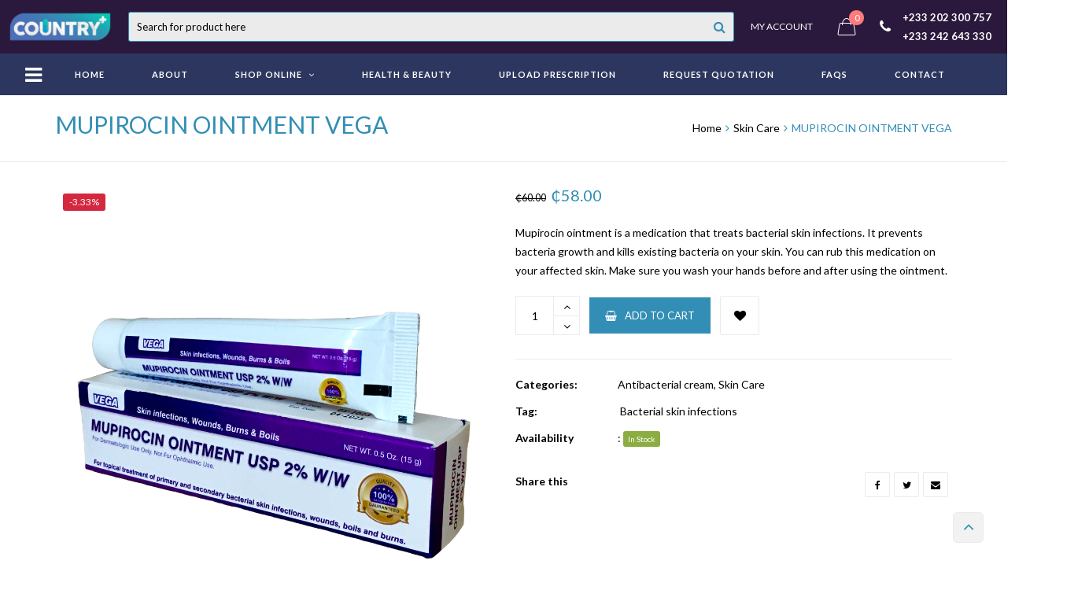

--- FILE ---
content_type: text/html; charset=UTF-8
request_url: https://countrymedicalpharmacy.com/product/mupirocin-ointment-vega/
body_size: 268489
content:
<!DOCTYPE html>
<html lang="en-US">
<head>
	<meta charset="UTF-8">
	<meta name="viewport" content="width=device-width, initial-scale=1">
	<link rel="profile" href="https://gmpg.org/xfn/11">
	<link rel="pingback" href="https://countrymedicalpharmacy.com/xmlrpc.php">
					<script>document.documentElement.className = document.documentElement.className + ' yes-js js_active js'</script>
				<title>MUPIROCIN OINTMENT VEGA &#8211; Country Medical Pharmacy</title>
<meta name='robots' content='max-image-preview:large' />
	<style>img:is([sizes="auto" i], [sizes^="auto," i]) { contain-intrinsic-size: 3000px 1500px }</style>
	<link rel='dns-prefetch' href='//stats.wp.com' />
<link rel='dns-prefetch' href='//fonts.googleapis.com' />
<link rel="alternate" type="application/rss+xml" title="Country Medical Pharmacy &raquo; Feed" href="https://countrymedicalpharmacy.com/feed/" />
<link rel="alternate" type="application/rss+xml" title="Country Medical Pharmacy &raquo; Comments Feed" href="https://countrymedicalpharmacy.com/comments/feed/" />
<link rel="alternate" type="application/rss+xml" title="Country Medical Pharmacy &raquo; MUPIROCIN OINTMENT VEGA Comments Feed" href="https://countrymedicalpharmacy.com/product/mupirocin-ointment-vega/feed/" />
<script type="text/javascript">
/* <![CDATA[ */
window._wpemojiSettings = {"baseUrl":"https:\/\/s.w.org\/images\/core\/emoji\/16.0.1\/72x72\/","ext":".png","svgUrl":"https:\/\/s.w.org\/images\/core\/emoji\/16.0.1\/svg\/","svgExt":".svg","source":{"concatemoji":"https:\/\/countrymedicalpharmacy.com\/wp-includes\/js\/wp-emoji-release.min.js?ver=6.8.3"}};
/*! This file is auto-generated */
!function(s,n){var o,i,e;function c(e){try{var t={supportTests:e,timestamp:(new Date).valueOf()};sessionStorage.setItem(o,JSON.stringify(t))}catch(e){}}function p(e,t,n){e.clearRect(0,0,e.canvas.width,e.canvas.height),e.fillText(t,0,0);var t=new Uint32Array(e.getImageData(0,0,e.canvas.width,e.canvas.height).data),a=(e.clearRect(0,0,e.canvas.width,e.canvas.height),e.fillText(n,0,0),new Uint32Array(e.getImageData(0,0,e.canvas.width,e.canvas.height).data));return t.every(function(e,t){return e===a[t]})}function u(e,t){e.clearRect(0,0,e.canvas.width,e.canvas.height),e.fillText(t,0,0);for(var n=e.getImageData(16,16,1,1),a=0;a<n.data.length;a++)if(0!==n.data[a])return!1;return!0}function f(e,t,n,a){switch(t){case"flag":return n(e,"\ud83c\udff3\ufe0f\u200d\u26a7\ufe0f","\ud83c\udff3\ufe0f\u200b\u26a7\ufe0f")?!1:!n(e,"\ud83c\udde8\ud83c\uddf6","\ud83c\udde8\u200b\ud83c\uddf6")&&!n(e,"\ud83c\udff4\udb40\udc67\udb40\udc62\udb40\udc65\udb40\udc6e\udb40\udc67\udb40\udc7f","\ud83c\udff4\u200b\udb40\udc67\u200b\udb40\udc62\u200b\udb40\udc65\u200b\udb40\udc6e\u200b\udb40\udc67\u200b\udb40\udc7f");case"emoji":return!a(e,"\ud83e\udedf")}return!1}function g(e,t,n,a){var r="undefined"!=typeof WorkerGlobalScope&&self instanceof WorkerGlobalScope?new OffscreenCanvas(300,150):s.createElement("canvas"),o=r.getContext("2d",{willReadFrequently:!0}),i=(o.textBaseline="top",o.font="600 32px Arial",{});return e.forEach(function(e){i[e]=t(o,e,n,a)}),i}function t(e){var t=s.createElement("script");t.src=e,t.defer=!0,s.head.appendChild(t)}"undefined"!=typeof Promise&&(o="wpEmojiSettingsSupports",i=["flag","emoji"],n.supports={everything:!0,everythingExceptFlag:!0},e=new Promise(function(e){s.addEventListener("DOMContentLoaded",e,{once:!0})}),new Promise(function(t){var n=function(){try{var e=JSON.parse(sessionStorage.getItem(o));if("object"==typeof e&&"number"==typeof e.timestamp&&(new Date).valueOf()<e.timestamp+604800&&"object"==typeof e.supportTests)return e.supportTests}catch(e){}return null}();if(!n){if("undefined"!=typeof Worker&&"undefined"!=typeof OffscreenCanvas&&"undefined"!=typeof URL&&URL.createObjectURL&&"undefined"!=typeof Blob)try{var e="postMessage("+g.toString()+"("+[JSON.stringify(i),f.toString(),p.toString(),u.toString()].join(",")+"));",a=new Blob([e],{type:"text/javascript"}),r=new Worker(URL.createObjectURL(a),{name:"wpTestEmojiSupports"});return void(r.onmessage=function(e){c(n=e.data),r.terminate(),t(n)})}catch(e){}c(n=g(i,f,p,u))}t(n)}).then(function(e){for(var t in e)n.supports[t]=e[t],n.supports.everything=n.supports.everything&&n.supports[t],"flag"!==t&&(n.supports.everythingExceptFlag=n.supports.everythingExceptFlag&&n.supports[t]);n.supports.everythingExceptFlag=n.supports.everythingExceptFlag&&!n.supports.flag,n.DOMReady=!1,n.readyCallback=function(){n.DOMReady=!0}}).then(function(){return e}).then(function(){var e;n.supports.everything||(n.readyCallback(),(e=n.source||{}).concatemoji?t(e.concatemoji):e.wpemoji&&e.twemoji&&(t(e.twemoji),t(e.wpemoji)))}))}((window,document),window._wpemojiSettings);
/* ]]> */
</script>
<link rel='stylesheet' id='wc-blocks-vendors-style-css' href='https://countrymedicalpharmacy.com/wp-content/plugins/woocommerce/packages/woocommerce-blocks/build/wc-blocks-vendors-style.css?ver=10.4.6' type='text/css' media='all' />
<link rel='stylesheet' id='wc-blocks-style-css' href='https://countrymedicalpharmacy.com/wp-content/plugins/woocommerce/packages/woocommerce-blocks/build/wc-blocks-style.css?ver=10.4.6' type='text/css' media='all' />
<style id='wp-emoji-styles-inline-css' type='text/css'>

	img.wp-smiley, img.emoji {
		display: inline !important;
		border: none !important;
		box-shadow: none !important;
		height: 1em !important;
		width: 1em !important;
		margin: 0 0.07em !important;
		vertical-align: -0.1em !important;
		background: none !important;
		padding: 0 !important;
	}
</style>
<link rel='stylesheet' id='wp-block-library-css' href='https://countrymedicalpharmacy.com/wp-includes/css/dist/block-library/style.min.css?ver=6.8.3' type='text/css' media='all' />
<link rel='stylesheet' id='jquery-selectBox-css' href='https://countrymedicalpharmacy.com/wp-content/plugins/yith-woocommerce-wishlist/assets/css/jquery.selectBox.css?ver=1.2.0' type='text/css' media='all' />
<link rel='stylesheet' id='yith-wcwl-font-awesome-css' href='https://countrymedicalpharmacy.com/wp-content/plugins/yith-woocommerce-wishlist/assets/css/font-awesome.css?ver=4.7.0' type='text/css' media='all' />
<link rel='stylesheet' id='woocommerce_prettyPhoto_css-css' href='//countrymedicalpharmacy.com/wp-content/plugins/woocommerce/assets/css/prettyPhoto.css?ver=3.1.6' type='text/css' media='all' />
<link rel='stylesheet' id='yith-wcwl-main-css' href='https://countrymedicalpharmacy.com/wp-content/plugins/yith-woocommerce-wishlist/assets/css/style.css?ver=3.26.0' type='text/css' media='all' />
<style id='yith-wcwl-main-inline-css' type='text/css'>
.yith-wcwl-share li a{color: #FFFFFF;}.yith-wcwl-share li a:hover{color: #FFFFFF;}.yith-wcwl-share a.facebook{background: #39599E; background-color: #39599E;}.yith-wcwl-share a.facebook:hover{background: #39599E; background-color: #39599E;}.yith-wcwl-share a.twitter{background: #45AFE2; background-color: #45AFE2;}.yith-wcwl-share a.twitter:hover{background: #39599E; background-color: #39599E;}.yith-wcwl-share a.pinterest{background: #AB2E31; background-color: #AB2E31;}.yith-wcwl-share a.pinterest:hover{background: #39599E; background-color: #39599E;}.yith-wcwl-share a.email{background: #FBB102; background-color: #FBB102;}.yith-wcwl-share a.email:hover{background: #39599E; background-color: #39599E;}.yith-wcwl-share a.whatsapp{background: #00A901; background-color: #00A901;}.yith-wcwl-share a.whatsapp:hover{background: #39599E; background-color: #39599E;}
</style>
<link rel='stylesheet' id='wp-components-css' href='https://countrymedicalpharmacy.com/wp-includes/css/dist/components/style.min.css?ver=6.8.3' type='text/css' media='all' />
<link rel='stylesheet' id='wp-preferences-css' href='https://countrymedicalpharmacy.com/wp-includes/css/dist/preferences/style.min.css?ver=6.8.3' type='text/css' media='all' />
<link rel='stylesheet' id='wp-block-editor-css' href='https://countrymedicalpharmacy.com/wp-includes/css/dist/block-editor/style.min.css?ver=6.8.3' type='text/css' media='all' />
<link rel='stylesheet' id='wp-reusable-blocks-css' href='https://countrymedicalpharmacy.com/wp-includes/css/dist/reusable-blocks/style.min.css?ver=6.8.3' type='text/css' media='all' />
<link rel='stylesheet' id='wp-patterns-css' href='https://countrymedicalpharmacy.com/wp-includes/css/dist/patterns/style.min.css?ver=6.8.3' type='text/css' media='all' />
<link rel='stylesheet' id='wp-editor-css' href='https://countrymedicalpharmacy.com/wp-includes/css/dist/editor/style.min.css?ver=6.8.3' type='text/css' media='all' />
<link rel='stylesheet' id='nta_whatsapp-style-css-css' href='https://countrymedicalpharmacy.com/wp-content/plugins/whatsapp-for-wordpress/dist/blocks.style.build.css?ver=6.8.3' type='text/css' media='all' />
<style id='global-styles-inline-css' type='text/css'>
:root{--wp--preset--aspect-ratio--square: 1;--wp--preset--aspect-ratio--4-3: 4/3;--wp--preset--aspect-ratio--3-4: 3/4;--wp--preset--aspect-ratio--3-2: 3/2;--wp--preset--aspect-ratio--2-3: 2/3;--wp--preset--aspect-ratio--16-9: 16/9;--wp--preset--aspect-ratio--9-16: 9/16;--wp--preset--color--black: #000000;--wp--preset--color--cyan-bluish-gray: #abb8c3;--wp--preset--color--white: #ffffff;--wp--preset--color--pale-pink: #f78da7;--wp--preset--color--vivid-red: #cf2e2e;--wp--preset--color--luminous-vivid-orange: #ff6900;--wp--preset--color--luminous-vivid-amber: #fcb900;--wp--preset--color--light-green-cyan: #7bdcb5;--wp--preset--color--vivid-green-cyan: #00d084;--wp--preset--color--pale-cyan-blue: #8ed1fc;--wp--preset--color--vivid-cyan-blue: #0693e3;--wp--preset--color--vivid-purple: #9b51e0;--wp--preset--gradient--vivid-cyan-blue-to-vivid-purple: linear-gradient(135deg,rgba(6,147,227,1) 0%,rgb(155,81,224) 100%);--wp--preset--gradient--light-green-cyan-to-vivid-green-cyan: linear-gradient(135deg,rgb(122,220,180) 0%,rgb(0,208,130) 100%);--wp--preset--gradient--luminous-vivid-amber-to-luminous-vivid-orange: linear-gradient(135deg,rgba(252,185,0,1) 0%,rgba(255,105,0,1) 100%);--wp--preset--gradient--luminous-vivid-orange-to-vivid-red: linear-gradient(135deg,rgba(255,105,0,1) 0%,rgb(207,46,46) 100%);--wp--preset--gradient--very-light-gray-to-cyan-bluish-gray: linear-gradient(135deg,rgb(238,238,238) 0%,rgb(169,184,195) 100%);--wp--preset--gradient--cool-to-warm-spectrum: linear-gradient(135deg,rgb(74,234,220) 0%,rgb(151,120,209) 20%,rgb(207,42,186) 40%,rgb(238,44,130) 60%,rgb(251,105,98) 80%,rgb(254,248,76) 100%);--wp--preset--gradient--blush-light-purple: linear-gradient(135deg,rgb(255,206,236) 0%,rgb(152,150,240) 100%);--wp--preset--gradient--blush-bordeaux: linear-gradient(135deg,rgb(254,205,165) 0%,rgb(254,45,45) 50%,rgb(107,0,62) 100%);--wp--preset--gradient--luminous-dusk: linear-gradient(135deg,rgb(255,203,112) 0%,rgb(199,81,192) 50%,rgb(65,88,208) 100%);--wp--preset--gradient--pale-ocean: linear-gradient(135deg,rgb(255,245,203) 0%,rgb(182,227,212) 50%,rgb(51,167,181) 100%);--wp--preset--gradient--electric-grass: linear-gradient(135deg,rgb(202,248,128) 0%,rgb(113,206,126) 100%);--wp--preset--gradient--midnight: linear-gradient(135deg,rgb(2,3,129) 0%,rgb(40,116,252) 100%);--wp--preset--font-size--small: 13px;--wp--preset--font-size--medium: 20px;--wp--preset--font-size--large: 36px;--wp--preset--font-size--x-large: 42px;--wp--preset--font-family--amazon-ember: amazon-ember;--wp--preset--spacing--20: 0.44rem;--wp--preset--spacing--30: 0.67rem;--wp--preset--spacing--40: 1rem;--wp--preset--spacing--50: 1.5rem;--wp--preset--spacing--60: 2.25rem;--wp--preset--spacing--70: 3.38rem;--wp--preset--spacing--80: 5.06rem;--wp--preset--shadow--natural: 6px 6px 9px rgba(0, 0, 0, 0.2);--wp--preset--shadow--deep: 12px 12px 50px rgba(0, 0, 0, 0.4);--wp--preset--shadow--sharp: 6px 6px 0px rgba(0, 0, 0, 0.2);--wp--preset--shadow--outlined: 6px 6px 0px -3px rgba(255, 255, 255, 1), 6px 6px rgba(0, 0, 0, 1);--wp--preset--shadow--crisp: 6px 6px 0px rgba(0, 0, 0, 1);}:where(body) { margin: 0; }.wp-site-blocks > .alignleft { float: left; margin-right: 2em; }.wp-site-blocks > .alignright { float: right; margin-left: 2em; }.wp-site-blocks > .aligncenter { justify-content: center; margin-left: auto; margin-right: auto; }:where(.is-layout-flex){gap: 0.5em;}:where(.is-layout-grid){gap: 0.5em;}.is-layout-flow > .alignleft{float: left;margin-inline-start: 0;margin-inline-end: 2em;}.is-layout-flow > .alignright{float: right;margin-inline-start: 2em;margin-inline-end: 0;}.is-layout-flow > .aligncenter{margin-left: auto !important;margin-right: auto !important;}.is-layout-constrained > .alignleft{float: left;margin-inline-start: 0;margin-inline-end: 2em;}.is-layout-constrained > .alignright{float: right;margin-inline-start: 2em;margin-inline-end: 0;}.is-layout-constrained > .aligncenter{margin-left: auto !important;margin-right: auto !important;}.is-layout-constrained > :where(:not(.alignleft):not(.alignright):not(.alignfull)){margin-left: auto !important;margin-right: auto !important;}body .is-layout-flex{display: flex;}.is-layout-flex{flex-wrap: wrap;align-items: center;}.is-layout-flex > :is(*, div){margin: 0;}body .is-layout-grid{display: grid;}.is-layout-grid > :is(*, div){margin: 0;}body{padding-top: 0px;padding-right: 0px;padding-bottom: 0px;padding-left: 0px;}a:where(:not(.wp-element-button)){text-decoration: underline;}:root :where(.wp-element-button, .wp-block-button__link){background-color: #32373c;border-width: 0;color: #fff;font-family: inherit;font-size: inherit;line-height: inherit;padding: calc(0.667em + 2px) calc(1.333em + 2px);text-decoration: none;}.has-black-color{color: var(--wp--preset--color--black) !important;}.has-cyan-bluish-gray-color{color: var(--wp--preset--color--cyan-bluish-gray) !important;}.has-white-color{color: var(--wp--preset--color--white) !important;}.has-pale-pink-color{color: var(--wp--preset--color--pale-pink) !important;}.has-vivid-red-color{color: var(--wp--preset--color--vivid-red) !important;}.has-luminous-vivid-orange-color{color: var(--wp--preset--color--luminous-vivid-orange) !important;}.has-luminous-vivid-amber-color{color: var(--wp--preset--color--luminous-vivid-amber) !important;}.has-light-green-cyan-color{color: var(--wp--preset--color--light-green-cyan) !important;}.has-vivid-green-cyan-color{color: var(--wp--preset--color--vivid-green-cyan) !important;}.has-pale-cyan-blue-color{color: var(--wp--preset--color--pale-cyan-blue) !important;}.has-vivid-cyan-blue-color{color: var(--wp--preset--color--vivid-cyan-blue) !important;}.has-vivid-purple-color{color: var(--wp--preset--color--vivid-purple) !important;}.has-black-background-color{background-color: var(--wp--preset--color--black) !important;}.has-cyan-bluish-gray-background-color{background-color: var(--wp--preset--color--cyan-bluish-gray) !important;}.has-white-background-color{background-color: var(--wp--preset--color--white) !important;}.has-pale-pink-background-color{background-color: var(--wp--preset--color--pale-pink) !important;}.has-vivid-red-background-color{background-color: var(--wp--preset--color--vivid-red) !important;}.has-luminous-vivid-orange-background-color{background-color: var(--wp--preset--color--luminous-vivid-orange) !important;}.has-luminous-vivid-amber-background-color{background-color: var(--wp--preset--color--luminous-vivid-amber) !important;}.has-light-green-cyan-background-color{background-color: var(--wp--preset--color--light-green-cyan) !important;}.has-vivid-green-cyan-background-color{background-color: var(--wp--preset--color--vivid-green-cyan) !important;}.has-pale-cyan-blue-background-color{background-color: var(--wp--preset--color--pale-cyan-blue) !important;}.has-vivid-cyan-blue-background-color{background-color: var(--wp--preset--color--vivid-cyan-blue) !important;}.has-vivid-purple-background-color{background-color: var(--wp--preset--color--vivid-purple) !important;}.has-black-border-color{border-color: var(--wp--preset--color--black) !important;}.has-cyan-bluish-gray-border-color{border-color: var(--wp--preset--color--cyan-bluish-gray) !important;}.has-white-border-color{border-color: var(--wp--preset--color--white) !important;}.has-pale-pink-border-color{border-color: var(--wp--preset--color--pale-pink) !important;}.has-vivid-red-border-color{border-color: var(--wp--preset--color--vivid-red) !important;}.has-luminous-vivid-orange-border-color{border-color: var(--wp--preset--color--luminous-vivid-orange) !important;}.has-luminous-vivid-amber-border-color{border-color: var(--wp--preset--color--luminous-vivid-amber) !important;}.has-light-green-cyan-border-color{border-color: var(--wp--preset--color--light-green-cyan) !important;}.has-vivid-green-cyan-border-color{border-color: var(--wp--preset--color--vivid-green-cyan) !important;}.has-pale-cyan-blue-border-color{border-color: var(--wp--preset--color--pale-cyan-blue) !important;}.has-vivid-cyan-blue-border-color{border-color: var(--wp--preset--color--vivid-cyan-blue) !important;}.has-vivid-purple-border-color{border-color: var(--wp--preset--color--vivid-purple) !important;}.has-vivid-cyan-blue-to-vivid-purple-gradient-background{background: var(--wp--preset--gradient--vivid-cyan-blue-to-vivid-purple) !important;}.has-light-green-cyan-to-vivid-green-cyan-gradient-background{background: var(--wp--preset--gradient--light-green-cyan-to-vivid-green-cyan) !important;}.has-luminous-vivid-amber-to-luminous-vivid-orange-gradient-background{background: var(--wp--preset--gradient--luminous-vivid-amber-to-luminous-vivid-orange) !important;}.has-luminous-vivid-orange-to-vivid-red-gradient-background{background: var(--wp--preset--gradient--luminous-vivid-orange-to-vivid-red) !important;}.has-very-light-gray-to-cyan-bluish-gray-gradient-background{background: var(--wp--preset--gradient--very-light-gray-to-cyan-bluish-gray) !important;}.has-cool-to-warm-spectrum-gradient-background{background: var(--wp--preset--gradient--cool-to-warm-spectrum) !important;}.has-blush-light-purple-gradient-background{background: var(--wp--preset--gradient--blush-light-purple) !important;}.has-blush-bordeaux-gradient-background{background: var(--wp--preset--gradient--blush-bordeaux) !important;}.has-luminous-dusk-gradient-background{background: var(--wp--preset--gradient--luminous-dusk) !important;}.has-pale-ocean-gradient-background{background: var(--wp--preset--gradient--pale-ocean) !important;}.has-electric-grass-gradient-background{background: var(--wp--preset--gradient--electric-grass) !important;}.has-midnight-gradient-background{background: var(--wp--preset--gradient--midnight) !important;}.has-small-font-size{font-size: var(--wp--preset--font-size--small) !important;}.has-medium-font-size{font-size: var(--wp--preset--font-size--medium) !important;}.has-large-font-size{font-size: var(--wp--preset--font-size--large) !important;}.has-x-large-font-size{font-size: var(--wp--preset--font-size--x-large) !important;}.has-amazon-ember-font-family{font-family: var(--wp--preset--font-family--amazon-ember) !important;}
:where(.wp-block-post-template.is-layout-flex){gap: 1.25em;}:where(.wp-block-post-template.is-layout-grid){gap: 1.25em;}
:where(.wp-block-columns.is-layout-flex){gap: 2em;}:where(.wp-block-columns.is-layout-grid){gap: 2em;}
:root :where(.wp-block-pullquote){font-size: 1.5em;line-height: 1.6;}
</style>
<link rel='stylesheet' id='foobox-free-min-css' href='https://countrymedicalpharmacy.com/wp-content/plugins/foobox-image-lightbox/free/css/foobox.free.min.css?ver=2.7.35' type='text/css' media='all' />
<link rel='stylesheet' id='ct.sizeguide.css-css' href='https://countrymedicalpharmacy.com/wp-content/plugins/sizeguide/assets/css/ct.sizeguide.css?ver=6.8.3' type='text/css' media='all' />
<link rel='stylesheet' id='ct.sizeguide.style.css-css' href='https://countrymedicalpharmacy.com/wp-content/plugins/sizeguide/assets/css/ct.sizeguide.style1.css?ver=6.8.3' type='text/css' media='all' />
<link rel='stylesheet' id='magnific.popup.css-css' href='https://countrymedicalpharmacy.com/wp-content/plugins/sizeguide/assets/css/magnific.popup.css?ver=6.8.3' type='text/css' media='all' />
<link rel='stylesheet' id='ct.sizeguide.icon.css-css' href='https://countrymedicalpharmacy.com/wp-content/plugins/sizeguide/assets/css/ct.sizeguide.icon.css?ver=6.8.3' type='text/css' media='all' />
<link rel='stylesheet' id='ct.sizeguide.fontawesome.css-css' href='https://countrymedicalpharmacy.com/wp-content/plugins/sizeguide/assets/css/font-awesome.min.css?ver=6.8.3' type='text/css' media='all' />
<link rel='stylesheet' id='ct.sizeguide.fontawesome.iconfield.css-css' href='https://countrymedicalpharmacy.com/wp-content/plugins/sizeguide/assets/css/fa-icon-field.css?ver=6.8.3' type='text/css' media='all' />
<link rel='stylesheet' id='woof-css' href='https://countrymedicalpharmacy.com/wp-content/plugins/woocommerce-products-filter/css/front.css?ver=2.2.9.4' type='text/css' media='all' />
<style id='woof-inline-css' type='text/css'>

.woof_products_top_panel li span, .woof_products_top_panel2 li span{background: url(https://countrymedicalpharmacy.com/wp-content/plugins/woocommerce-products-filter/img/delete.png);background-size: 14px 14px;background-repeat: no-repeat;background-position: right;}
.woof_edit_view{
                    display: none;
                }
</style>
<link rel='stylesheet' id='chosen-drop-down-css' href='https://countrymedicalpharmacy.com/wp-content/plugins/woocommerce-products-filter/js/chosen/chosen.min.css?ver=2.2.9.4' type='text/css' media='all' />
<link rel='stylesheet' id='photoswipe-css' href='https://countrymedicalpharmacy.com/wp-content/plugins/woocommerce/assets/css/photoswipe/photoswipe.min.css?ver=7.9.0' type='text/css' media='all' />
<link rel='stylesheet' id='photoswipe-default-skin-css' href='https://countrymedicalpharmacy.com/wp-content/plugins/woocommerce/assets/css/photoswipe/default-skin/default-skin.min.css?ver=7.9.0' type='text/css' media='all' />
<style id='woocommerce-inline-inline-css' type='text/css'>
.woocommerce form .form-row .required { visibility: visible; }
</style>
<link rel='stylesheet' id='wr-custom-attributes-css' href='https://countrymedicalpharmacy.com/wp-content/plugins/wr-custom-attributes/assets/css/front-end.css?ver=6.8.3' type='text/css' media='all' />
<link rel='stylesheet' id='nta-css-popup-css' href='https://countrymedicalpharmacy.com/wp-content/plugins/whatsapp-for-wordpress/assets/css/style.css?ver=6.8.3' type='text/css' media='all' />
<link rel='stylesheet' id='wr-live-search-css' href='https://countrymedicalpharmacy.com/wp-content/plugins/wr-live-search/assets/css/frontend.css?ver=6.8.3' type='text/css' media='all' />
<link rel='stylesheet' id='font-awesome-css' href='https://countrymedicalpharmacy.com/wp-content/plugins/yith-woocommerce-wishlist/plugin-fw/assets/fonts/font-awesome/font-awesome.min.css?ver=4.7.0' type='text/css' media='all' />
<style id='font-awesome-inline-css' type='text/css'>
[data-font="FontAwesome"]:before {font-family: 'FontAwesome' !important;content: attr(data-icon) !important;speak: none !important;font-weight: normal !important;font-variant: normal !important;text-transform: none !important;line-height: 1 !important;font-style: normal !important;-webkit-font-smoothing: antialiased !important;-moz-osx-font-smoothing: grayscale !important;}
</style>
<link rel='stylesheet' id='scrollbar-css' href='https://countrymedicalpharmacy.com/wp-content/themes/wr-nitro/assets/3rd-party/jquery-scrollbar/jquery.scrollbar.css?ver=6.8.3' type='text/css' media='all' />
<link rel='stylesheet' id='wr-nitro-web-fonts-css' href='https://fonts.googleapis.com/css?family=Lato%3A400%2C700&#038;subset=latin%2Clatin-ext&#038;ver=6.8.3' type='text/css' media='all' />
<link rel='stylesheet' id='wr-nitro-child-style-css' href='https://countrymedicalpharmacy.com/wp-content/themes/wr-nitro-child/style.css?ver=6.8.3' type='text/css' media='all' />
<link rel='stylesheet' id='nivo-lightbox-css' href='https://countrymedicalpharmacy.com/wp-content/themes/wr-nitro/assets/3rd-party/nivo-lightbox/nivo-lightbox.css?ver=6.8.3' type='text/css' media='all' />
<link rel='stylesheet' id='owl-carousel-css' href='https://countrymedicalpharmacy.com/wp-content/themes/wr-nitro/assets/3rd-party/owl-carousel/owl.carousel.min.css?ver=6.8.3' type='text/css' media='all' />
<link rel='stylesheet' id='wr-nitro-woocommerce-css' href='https://countrymedicalpharmacy.com/wp-content/themes/wr-nitro/assets/woorockets/css/woocommerce.css?ver=6.8.3' type='text/css' media='all' />
<link rel='stylesheet' id='wr-nitro-main-css' href='https://countrymedicalpharmacy.com/wp-content/themes/wr-nitro/assets/woorockets/css/main.css?ver=6.8.3' type='text/css' media='all' />
<style id='wr-nitro-main-inline-css' type='text/css'>
body {font-weight: 400;font-size: 100%;letter-spacing: 0px;line-height: 24px;}h1,h2,h3,h4,h5,h6 {letter-spacing: 0px;font-family: "Lato";font-weight: 400;}h1 {font-size: 63px;line-height: 71.964px;}h2 {font-size: 45px;line-height: 50.886px;}h3 {font-size: 31px;line-height: 35.982px;}h4 {font-size: 22px;line-height: 25.452px;}h5 {font-size: 16px;line-height: 21.6px;}h6 {font-size: 11px;line-height: 12.726px;}.format-quote .quote-content,blockquote {font-family: "Lato";}@media only screen and (min-width: 1024px) {.offset {position: relative;padding: 0px;}.offset:after {border-width: 0px;border-color: #ffffff;}.woocommerce-demo-store.offset {padding-top: 52px;}.woocommerce-demo-store.offset .demo_store {top: 0px;}.admin-bar.woocommerce-demo-store.offset .demo_store {top: 32px;}.mfp-wrap {top: 10px;height: calc(100% - 20px);}.admin-bar .mfp-wrap {top: 42px;height: calc(100% - 52px);}}.row {margin-left: -15px;margin-right: -15px;}.main-content, .primary-sidebar {padding-left: 15px;padding-right: 15px;}.primary-sidebar .widget {margin-bottom: 30px;}@media screen and (max-width: 800px) {.style-4 .p-single-images .product__badge {right: 15px;}}.container {max-width: 1170px;}@media screen and (max-width: 1024px) {.container {max-width: 100% !important;}}.site-title {padding-top: 15px;padding-bottom: 15px;background-color: #ffffff;color: #328eb5;}.site-title .breadcrumbs a,.woocommerce-breadcrumb a {color: #000000;}.site-title .breadcrumbs a:hover,.woocommerce-breadcrumb a:hover {color: #328eb5;}.site-title h1 {font-size: 30px;line-height: 44px;color: #328eb5;}.site-title .desc {font-size: px;line-height: px;}.post-title {padding-top: 100px;padding-bottom: 100px;}.post-title .entry-title {font-size: 45px;line-height: 45px;}#shop-main .products.grid-layout:not(.boxed),#shop-main .products.grid-layout.item-style-6 {margin: 0 -15px;}#woof_results_by_ajax .products {width: calc(100% + 30px);}#shop-main .products.grid-layout .product {padding: 15px;}#shop-sidebar .widget {margin-bottom: 30px;}@media (min-width: 769px) {#shop-main .products.grid-layout .product:nth-child(4n+1) {clear: both;}}@media (max-width: 768px) {#shop-main .products.grid-layout .product:nth-child(2n+1) {clear: both;}}#shop-main .products.masonry-layout {margin: 0 -15px;}#shop-main .products.masonry-layout .product {padding: 15px ;}#shop-main .products.masonry-layout.item-style-4 .product {padding-bottom: 10px;}.product__image.mask .mask-inner { background: rgba(0, 0, 0, 0.7) }.page-content .main-content {width: 100%;}.blog .main-content {width: 100%;}.single-attachment .main-content,.single-post .main-content {width: 100%;}.b-single .entry-content {margin: 0 auto !important;max-width: 750px;}.archive #shop-sidebar,.archive-sidebar {width: 300px;}.archive #shop-main,.archive-shop {width: calc(100% - 300px);}.style-2 #shop-detail {width: 100%;}.nitro-gallery > .row {margin-left: -15px;margin-right: -15px;}.nitro-gallery .gallery-list .item {padding: 15px;}.archive .galleries .grid figure:nth-child(4n+1) {clear: both;}.archive .galleries > .row {margin: -15px;}.archive .galleries figure.hentry {padding: 15px;}.footer {background-color: #2c365e;}.footer .top {color: #ffffff;}.footer .top h1, .footer .top h2, .footer .top h3, .footer .top h4, .footer .top h5, .footer .top h6, .footer .widget_rss .widget-title a {color: #328eb5;}.footer .bot {background-color: #2c365e;color: #ffffff;} .footer .top a { color: #ffffff; } .footer .top a:hover { color: #328eb5; } .footer .bot a { color: #ffffff; } .footer .bot a:hover { color: #328eb5; }.error404 .wrapper {background-color:#f7f7f7;background-size:auto;background-position:center center;background-attachment:scroll;background-repeat:no-repeat;}.error404 .heading-404 * {font-size: 88px;line-height: 88px;color: #292929;font-weight: bold;}.widget-style-2 .widget {}.woof_container_inner > h4,.widget-style-2 .widget .widget-title {border-bottom: 1px solid #ebebeb;}.widget-style-1 .widget .widget-title {padding-bottom: 10px;}.meta-color,.entry-meta,.entry-meta a,.entry-meta span a,.entry-meta i,.sc-product-package .p-package-cat a,.widget li .info,blockquote,.b-single .single-nav > div > span,time, .irs-grid-text,.irs-min, .irs-max {color: #000000;}::-webkit-input-placeholder {color: #000000;}:-moz-placeholder {color: #000000;}::-moz-placeholder {color: #000000;}:-ms-input-placeholder {color: #000000;}.irs-grid-pol, .irs-from, .irs-to, .irs-single {background: #000000;}.nitro-line,.nitro-line > *,.nitro-line .yith-wcwl-add-to-wishlist a,.btb,select:not(.cate-search),ul li,input:not([type="submit"]):not([type="button"]):not(.submit):not(.button):not(.extenal-bdcl),.p-single-action .yith-wcwl-add-to-wishlist div a,textarea,table, th, td,.woocommerce-cart th,.woocommerce-cart td,blockquote,.quantity .btn-qty a:first-child,.widget ul li,.b-masonry .entry-meta,.comments-area .comment-form p,.woocommerce-cart .cart-collaterals section,.style-1 .woocommerce-tabs .tabs,.style-2 .clean-tab *:not(.submit),.style-3 .accordion-tabs > div,.style-3 .accordion-tabs,.style-4 .woocommerce-tabs .tabs li:not(:last-child),.default-tab .woocommerce-tabs .tabs,.woocommerce-page input[type="checkbox"] + label:before,#checkout_timeline,.timeline-horizontal,.page-numbers li span:not(.dots),.page-numbers li a:hover,.style-3 ul.page-numbers,.sc-product-package ul li,.woocommerce-cart .woocommerce > form,.woocommerce-page .form-container,.woocommerce-checkout .form-row input.input-text,.woocommerce-checkout .select2-container,.woocommerce-page .select2-container .select2-choice,.woocommerce-page .select2-drop-active,.grid.boxed.pag-number .product,.default-tab .woocommerce-tabs .wc-tabs > li,.vc_tta-tabs .vc_tta-tabs-container .vc_tta-tab,.wr-pricing-table.style-1 .pricing-item .inner,.wr-pricing-table.style-1 .pricing-item .pricing-header,.wr-pricing-table.style-3 .pricing-item .inner,.wr-pricing-table.style-4 .pricing-item .inner,.quickview-modal .info div[itemprop="description"],.quickview-modal .info .quickview-button, .quickview-modal .info .p-meta,.sc-product-package .product__btn_cart,.woocommerce .wishlist_table td.product-add-to-cart a.product__btn_cart,.pagination.wc-pagination .page-ajax a,.style-3 .accordion-tabs .panel,.style-2 .woocommerce-tabs div .panel,.woocommerce-cart .cart-collaterals .coupon,.vc_toggle, .vc_toggle.vc_toggle_active .vc_toggle_title,.wr-pricing-table.style-2 .pricing-item .pricing-footer,.wr-custom-attribute li:not(.selected) a,.wr-custom-attribute.color-picker li a:after,.wr-pricing-table.style-2 .pricing-item .pricing-footer,.chosen-container-multi .chosen-choices,.chosen-container .chosen-drop,.woof_redraw_zone .irs-slider,.woof_list_label .woof_label_term,.woof_label_count,.woof_sid_auto_shortcode, .woof_show_auto_form, .woof_hide_auto_form,.booking-pricing-info,.grid.boxed.pag-number:not(.sc-product):not(.sc-products) .product,.sc-products.grid-boxed-layout .product,.group-quantity .product__btn_cart {border-color: #ebebeb !important;}.sc-cat-list ul li ul {border-color: #ebebeb;}.sc-testimonials.style-2 .arrow,.sc-cat-list ul li a {border-bottom-color: #ebebeb !important;}.woocommerce-checkout #checkout_timeline li:not(:last-child):after,.vc_tta-tabs.vc_tta-style-style-7 .vc_tta-tabs-container:before,.vc_tta-tabs.vc_tta-style-style-4 .vc_tta-tabs-container .vc_tta-tab:before,.vc_tta-tabs.vc_tta-style-style-6 .vc_tta-tabs-container .vc_tta-tab:before,.vc_tta-tabs.vc_tta-style-style-2 .vc_tta-tabs-container:before,.wr-pricing-table .style-1 .pricing-item .units:before,.wr-pricing-table .style-3 .pricing-item .units:before,.widget_price_filter .ui-slider {background-color: #ebebeb;}select,textarea,.chosen-container-multi .chosen-choices,input:not([type="submit"]):not([type="button"]):not(.submit):not(.button),.woocommerce-checkout .select2-container,.select2-container .select2-choice,.select2-results .select2-highlighted,.select2-search {background-color: rgba(50, 142, 181, 0.49);}.overlay_bg,.wr-mobile.woocommerce-page.archive .wrapper,.default-tab .woocommerce-tabs .wc-tabs > li a:hover,.default-tab .woocommerce-tabs .wc-tabs > li.active a,.widget ul li .count,.style-1 .woocommerce-tabs,.b-classic.boxed .post,.style-2 .woocommerce-tabs #comments .comment-text,.style-3 .woocommerce-tabs #comments .comment-text,.style-4 .woocommerce-tabs #comments .comment-text,.vc_progress_bar.style-1 .vc_single_bar,.vc_progress_bar.style-1 .vc_single_bar .vc_bar:before,.vc_progress_bar .vc_single_bar,.wr-pricing-table.style-2 .pricing-item .inner,.wr-pricing-table.style-3 .pricing-item .price-value,.wr-pricing-table.style-4 .pricing-item .inner:hover,[class*="b-"].default .entry-cat a,.widget .tagcloud a,.galleries .grid .item-inner,.single-gallery .wr-nitro-carousel .owl-dots > div span,.pagination.wc-pagination .page-ajax a,.entry-thumb i.body_bg:hover,.irs-min, .irs-max,.search-results .search-item,.woof_list_label .woof_label_term {background-color: #f2f2f2;}.vc_progress_bar.style-1 .vc_single_bar {border-color: #f2f2f2;}.style-2 .woocommerce-tabs #comments .comment_container:before,.style-3 .woocommerce-tabs #comments .comment_container:before,.style-4 .woocommerce-tabs #comments .comment_container:before,.comments-area .comment-list .comment-content-wrap:before,.b-classic.small.boxed .entry-thumb:before {border-right-color: #f2f2f2;}.rtl .b-classic.small.boxed .entry-thumb:before {border-left-color: #f2f2f2;}.sc-product-package ul li:before {color: #f2f2f2;}body .wrapper,.body_bg,.single-mobile-layout .p-single-info.fixed .p-single-action,.single-mobile-layout.product-type-variable .p-single-info.fixed .single_variation_wrap,.single-mobile-layout .wishlist-btn a,[class*="b-"].boxed .entry-cat a,.b-zigzag.default .entry-cat a,.wr-pricing-table.style-1 .pricing-item .inner,.select2-results,.product-btn-right .product__btn,.product-btn-center:not(.btn-inside-thumbnail) .product__action a,.nivo-lightbox-theme-default.nivo-lightbox-overlay,.style-1 .woocommerce-tabs #comments .comment-text,.woof_redraw_zone .irs-slider,.woof_redraw_zone .irs-bar,.style-5 .woocommerce-tabs #comments .comment-text,.style-2 .woocommerce-tabs.accordion-tabs #comments .comment-text {background-color: #ffffff;}.style-2 .woocommerce-tabs.accordion-tabs #comments .comment_container:before,.style-5 .woocommerce-tabs #comments .comment_container:before,.style-1 .woocommerce-tabs #comments .comment_container:before {border-right-color: #ffffff;}.sc-testimonials.style-2 .arrow span {border-bottom-color: #ffffff;}.body_bg_text,.irs-from, .irs-to, .irs-single {color: #ffffff;}body,.body_color,.entry-cat a,.p-meta a,.port-content .hentry .title .cat,.port-content .hentry .title .cat a,.nitro-member.style-1 .social a,.nitro-member.style-3 .social a,.select2-results li,.woocommerce-cart .shop_table .product-price .amount,.woocommerce-cart .cart_totals .cart-subtotal .amount,.color-dark,.icon_color,.icon_color * i,.single-mobile-layout .addition-product .add_to_cart_button i,.price del,.price del .amount,.star-rating:before,.wc-switch a.active,.select2-container .select2-choice,.single-gallery .wr-nitro-carousel .owl-dots > div.active span,.pagination.wc-pagination .page-ajax a,.nivo-lightbox-theme-default .nivo-lightbox-nav:before,.vc_toggle .vc_toggle_title .vc_toggle_icon:before,.vc_progress_bar.style-1 .vc_single_bar .vc_label > span,.wr-product-share h3,.woof_show_auto_form,.woocommerce-checkout .shop_table .cart-subtotal .amount,.woocommerce-checkout .shop_table .cart_item .amount,.style-5:not(.downloadable) .p-single-action .cart .wishlist-btn .tooltip {color: #000000;}.single-gallery .wr-nitro-carousel .owl-dots > div.active span,.single-gallery .wr-nitro-carousel .owl-dots > div:hover span,.woof_redraw_zone .irs-slider:after,.woof_redraw_zone .irs-line-left,.woof_redraw_zone .irs-line-right,.woof_redraw_zone .irs-line-mid {background-color: #000000;}.wr-nitro-carousel .owl-dots .owl-dot span {border-color: #000000;}.select2-container .select2-choice .select2-arrow b:after {border-top-color: #000000;}h1,h2,h3,h4,h5,h6,.heading-color,.heading-color > a,.entry-title,.entry-title a,.title a,[class*="title"] > a,.product__title a,.vc_tta-container .vc_tta.vc_general .vc_tta-tab > a,.wr-pricing-table .pricing-item .price-value,.woocommerce-checkout .shop_table th.product-name,.woocommerce-checkout .payment_methods li label,a:hover,.widget ul li a,.entry-meta a:hover,.hover-primary:hover,.vc_toggle .vc_toggle_title .vc_toggle_icon:hover:before,.vc_progress_bar.style-1 .vc_single_bar .vc_label {color: #328eb5;}.heading-bg,.widget_price_filter .ui-slider > *,.wr-pricing-table.style-3 .pricing-item .units:before  {background-color: #328eb5;}.widget_price_filter .ui-slider-handle {border-color: #328eb5;}.wr-btn,.button,button[class*="button"],.submit,input[type="submit"],a.button_sg,.yith-woocompare-widget a.compare {display: inline-block;text-align: center;white-space: nowrap;font-size: 13px;height: 50px;line-height: 46px;letter-spacing: 0px;padding: 0 20px;border: 2px solid;border-radius: 2px;text-transform: uppercase;}.p-single-action .actions-button a {line-height: 48px;height: 50px;width: 50px;}.plus-minus-button input {    height: 50px;}.qty-suffix {    line-height: 48px;        margin: 10px 10px 0 0 !important;}.quantity input[type="number"],.auction-ajax-change .quantity input {line-height: 46px;height: 48px;width: 48px;}.quantity {width: 82px;}.style-5:not(.downloadable) .p-single-action .cart .wishlist-btn {width: calc(100% - 92px);width: -webkit-calc(100% - 92px);margin-right: 0;}.quantity .btn-qty a {height: 25px;line-height: 25px;}.woocommerce-wishlist button[class*="button"],.woocommerce-wishlist .button {height: 50px !important;line-height: 46px !important;padding: 0 20px !important;border: 2px solid !important;border-radius: 2px !important;}.wr-btn-solid, .button, button[class*="button"], .submit, input[type="submit"]:not(.wr-btn-outline), a.button_sg, .yith-woocompare-widget a.compare {background-color: #328eb5;color: #fff;}.wr-btn-solid:hover, .button:hover, button[class*="button"]:hover, .submit:hover, input[type="submit"]:not(.wr-btn-outline):not([disabled]):hover, .yith-woocompare-widget a.compare:hover {background-color: #0bb6b2;color: #fff;} .wr-btn.wr-btn-outline, .woocommerce-checkout .timeline-horizontal input.button.alt.prev, .sc-product-package .product__btn_cart, .woocommerce .wishlist_table td.product-add-to-cart a.product__btn_cart { background-color: rgba(255, 255, 255, 0);  color: #323232; }.wr-btn.wr-btn-outline:hover, .woocommerce-checkout .timeline-horizontal input.button.alt.prev:hover, .sc-product-package .product__btn_cart:hover, .woocommerce .wishlist_table td.product-add-to-cart a.product__btn_cart:hover {background-color: #222;color: #ffffff;}.sc-product-package .product__btn_cart,.woocommerce .wishlist_table td.product-add-to-cart a.product__btn_cart,.list .product__action > div a,.p-single-action .product__compare > a,.p-single-action .yith-wcwl-add-to-wishlist a {border-radius: 2px;}#wr-back-top > a {width: 39px;height: 39px;line-height: 34px;font-size: 22px;border-radius: 5px;}#wr-back-top > a:hover {color: #fff !important;}.site-title {border-bottom: 1px solid #ebebeb;}.mm-container > ul > li {    margin: 0;}.site-navigator .categories {margin-left: 30px;}.categories .mm-container .menu-item-link,.mm-container .mm-last-row .menu-item-link {padding: 0 15px;}body:not(.home) .hidden.menu-item {display: block !important;background: #95bc39;}body:not(.home) .hidden.menu-item .mm-container-outer {box-shadow: none;border: 1px solid #e5e5e5;border-top: 3px solid #95bc39;}body:not(.home) .hidden.menu-item > a {color: #fff !important;}.sc-cat-list ul a {color: #363636;text-transform: uppercase;font-size: 12px;}.sc-cat-list ul a:hover {color: #95bc39;}.sc-subscribe-form {float: right;}.sc-subscribe-form input[type="email"] {margin-right: 20px;    padding-left: 0;background: none !important;}.widget-title {font-size: 13px;text-transform: uppercase;letter-spacing: 1px;font-weight: bold;}.hb-search.boxed.has-category-outer .cate-search {font-size: 10px;color: #363636;text-transform: uppercase;font-weight: bold;}.mm-container-outer {border-bottom: 3px solid #95bc39;}.btn-browser-all a {background: #95bc39;    color: #fff !important;    text-align: center;    margin: 20px;    font-weight: bold !important;}.footer .top .widget ul li {margin-top: 10px;}.footer .top .top-inner {padding: 60px 0 !important;border-top: 1px solid #e5e5e5;}.footer .top {padding: 0;}.footer .bot {padding: 30px 0 !important;}@media (max-width: 1024px) {.wr-mobile .site-title {padding-top: 20px;min-height: 150px;}}@media (max-width: 568px) {.footer .bot .info > div {display: block;}}.rtl .vc_custom_heading {    text-align: right !important;}#rower {    overflow: visible;    z-index: 1;    /*box-shadow: 5px 5px 5px #b4b4b4;*/    /*width: 80%;*/}#rower2 {    overflow: visible;    z-index: 1;    /*box-shadow: 5px 5px 5px #b4b4b4;*/    /*width: 80%;*/}a,.hover-main:hover,.mfp-close:hover,.format-audio .mejs-controls .mejs-time-rail .mejs-time-current,.post-title.style-2 a:hover,.b-single .post-tags a:hover,.port-cat a.selected,.port-content .hentry .action a:hover,.port-single .hentry .thumb .mask a:hover,.color-primary,.wc-switch a:hover,#p-preview .owl-buttons *:hover,.product__price .amount,.p-single-images .p-gallery .owl-buttons > *:hover,.woocommerce-cart .shop_table .cart_item:hover .remove:hover,.woocommerce-cart .shop_table .product-name a:hover,.woocommerce-cart .quantity .btn-qty a:hover,.woocommerce-cart .shop_table tbody .product-subtotal,.amount,[class*="title"]:hover > a,.widget .product-title:hover > a,.widget ul li a:hover,.widget-search button:hover,[class*="product"] ins,.woocommerce-account .user-link a:hover,.woocommerce-checkout #checkout_timeline.text li.active,.sc-social-network .info.outside a:hover,.vc_tta-container .vc_tta-tabs .vc_tta-tabs-container .vc_tta-tab.vc_active > a,.vc_tta-container .vc_tta-tabs .vc_tta-tabs-container .vc_tta-tab:hover > a,.page-numbers li span:not(.dots), .page-numbers li a:hover,.hb-minicart .mini_cart_item .info-item .title-item a:hover,.widget_shopping_cart_content .total .amount,.hb-minicart .action-top-bottom .quickview-outer .edit-cart:hover:before,.hb-minicart .action-top-bottom .remove-outer .remove:hover:before,.hb-cart-outer .dark-style .widget_shopping_cart_content .buttons .wc-forward:hover,.entry-cat a:hover,.style-2 .clean-tab .tabs li.active a,.style-2 .clean-tab .tabs li a:hover,.nitro-member .social a:hover,.maintenance.maintenance-style-2 .wr-countdown > div > div,.icon_color:hover,.icon_color > *:hover i,.gallery-fullscreen .wr-nitro-carousel .owl-nav > div:hover,.woocommerce .wishlist_table .remove-product:hover,.product__title a:hover,.star-rating span:before,.product__action-bottom > .product__btn:hover,.woocommerce-tabs .active a.tab-heading,.vc_toggle .vc_toggle_title:hover > *,.filters a.selected,.woof_label_count,.widget_nav_menu .current-menu-item a,.yith-wcwl-wishlistexistsbrowse.show i, .yith-wcwl-wishlistaddedbrowse.show i {color: #328eb5;}.loader,.style-2 .clean-tab .woocommerce-tabs .tabs li.active a,.style-3 .page-numbers li span:not(.dots),.style-3 .page-numbers li a:hover,.wr-nitro-carousel .owl-dots .owl-dot:hover span,.wr-nitro-carousel .owl-dots .owl-dot.active span,.p-single-images .flex-control-paging li a:hover,.p-single-images .flex-control-paging li .flex-active,.woof_list_label li .woof_label_term:hover,.woof_list_label li .woof_label_term.checked,#wr-back-top > a:hover {border-color: #328eb5 !important;}.sc-cat-list ul li a:hover,.wr-onepage-nav a span:before,.vc_toggle.vc_toggle_active,.sc-cat-list ul li ul {border-left-color: #328eb5;}.rtl .sc-cat-list ul li a:hover {border-right-color: #328eb5;}.bg-primary,.hover-bg-primary:hover,.product_list_widget .remove:hover,.sc-product-package .p-package-cart .button:hover,.sc-product-button a:hover,.sc-product-button.light .button span.tooltip:hover,.hb-minicart .action-top-bottom .edit-form-outer .edit-btn,.style-1 .woocommerce-tabs .tabs li.active a:before,.vc_tta-tabs.vc_tta-style-style-2 .vc_tta-tabs-container .vc_tta-tab:before,.vc_tta-tabs.vc_tta-style-style-3 .vc_tta-tabs-container .vc_tta-tab:before,.vc_tta-tabs.vc_tta-style-style-7 .vc_tta-tabs-container .vc_tta-tab:before,.woof_container_inner > h4:before,.widget-style-2 .widget .widget-title:before,.widget-style-3 .widget .widget-title:before,.wr-onepage-nav a span,.wr-nitro-carousel .owl-dots .owl-dot.active span,.wr-nitro-carousel .owl-dots .owl-dot:hover span,.p-single-images .flex-control-paging li a.flex-active,.p-single-images .flex-control-paging li a:hover,.woof_list_label li .woof_label_term:hover,.woof_list_label li .woof_label_term.checked,.page-links a:hover,.page-links a:focus,.woocommerce-account .form-container .woocommerce-MyAccount-navigation li.is-active:after,.wr-pricing-table.style-1 .pricing-item .units:before {background-color: #328eb5;} .header  {background-color:#ffffff;border-radius:0px;}.header .hb-s1i1 img{max-width: 130px}.hb-s1i1{border-radius:0px;color:#333333;font-size:20px;font-weight:400;letter-spacing:0px;line-height:30px;padding-bottom:2px;padding-left:2px;padding-right:2px;padding-top:2px;}.header .hb-s1i3{background-color:#ffffff;border-radius:5px;}.header .hb-s1i3 .open:hover{color:#328eb5}.header .hb-s1i3 .open{color:#328eb5;font-size:16px;}.hb-s1i3 .txt-livesearch{ width: 770px !important }.header .element-item.hb-s1i4{border-radius:0px;margin-left:5px;margin-right:5px;padding-bottom:10px;padding-left:5px;padding-right:5px;padding-top:10px;}.hb-s1i4,.hb-s1i4 a{font-family:Lato;font-size:12px;font-weight:400;letter-spacing:0px;line-height:14px;text-transform:uppercase;}.hb-s1i4.site-navigator-outer a,.hb-s1i4.site-navigator-outer .menu-more .icon-more,.hb-s1i4.site-navigator-outer .menu-breadcrumbs{color: #ffffff}.hb-s1i4.site-navigator-outer .menu-more .icon-more .wr-burger-menu:before{background: #ffffff}.hb-s1i4.site-navigator-outer .menu-more .icon-more .wr-burger-menu:after{border-top-color: #ffffff; border-bottom-color: #ffffff}.hb-s1i4 .menu-default ul a,.hb-s1i4 .mm-container,.hb-s1i4 .mm-container a{font-style:normal;text-decoration:none;text-transform:none;font-weight:400;}.hb-s1i4.site-navigator-outer li.menu-default ul{width:220px}.header .hb-s1i4 .site-navigator > .menu-item > .menu-item-link,.header .hb-s1i4 .site-navigator > li.menu-item-language > a { padding-left: 11px; padding-right: 11px}.hb-s1i4.underline-hover .site-navigator > li:hover > .menu-item-link:after,.hb-s1i4.underline-hover .site-navigator > .current-menu-ancestor > .menu-item-link:after,.hb-s1i4.underline-hover .site-navigator > .current-menu-item > .menu-item-link:after { width: calc(100% - 22px); width: -webkit-calc(100% - 22px) } .hb-s1i4.site-navigator-outer li.menu-default ul a,.hb-s1i4.site-navigator-outer .menu-more .nav-more .site-navigator > .menu-item > .menu-item-link,.hb-s1i4 .mm-container-outer a{ color: #ffffff}.hb-s1i4 .mm-container .title-column { font-size: 15px}.hb-s1i4.site-navigator-outer li.menu-item:hover > .menu-item-link,.hb-s1i4 .site-navigator > .current-menu-ancestor > .menu-item-link,.hb-s1i4 .site-navigator > .current-menu-item > .menu-item-link,.hb-s1i4.site-navigator-outer .menu-more .nav-more .site-navigator li.menu-item:hover > .menu-item-link,.hb-s1i4.site-navigator-outer .menu-item-link:hover,.header.vertical-layout .text-layout .hb-s1i4.site-navigator-outer.animation-vertical-accordion .active-accordion > .menu-item-link,.hb-menu-outer .animation-vertical-accordion.hb-s1i4.site-navigator-outer.animation-vertical-accordion .active-accordion > .menu-item-link,.hb-s1i4 .mm-container-outer .menu-item-link:hover,.hb-s1i4.site-navigator-outer .menu-breadcrumbs .element-breadcrumbs:not(:last-child) span:hover { color:#328eb5}.hb-s1i4.site-navigator-outer .site-navigator > li > .menu-item-link:hover:after,.hb-s1i4.site-navigator-outer .site-navigator > li:hover > .menu-item-link:after,.hb-s1i4 .site-navigator > .current-menu-ancestor > .menu-item-link:after,.hb-s1i4 .site-navigator > .current-menu-item > .menu-item-link:after,.hb-s1i4.site-navigator-outer .site-navigator > li.active-accordion > .menu-item-link:after{border-bottom-color:#328eb5}.hb-s1i4.site-navigator-outer .site-navigator > li > .menu-item-link:after,.hb-s1i4.site-navigator-outer .site-navigator > li.active-accordion > .menu-item-link:after{border-bottom-width: 1px;border-bottom-style: solid ;} .hb-s1i5 .mini-price .amount{color:#328eb5}.hb-s1i5{border-radius:0px;padding-bottom:10px;padding-left:10px;padding-right:10px;padding-top:10px;}.hb-s1i5 .cart-control i{ color: #ffffff; font-size: 24px }.hb-s1i5:hover .cart-control > i{ color: #ffffff }.hb-s1i6{border-radius:0px;padding-bottom:10px;padding-left:20px;padding-right:5px;padding-top:10px;}.hb-s1i7{border-radius:0px;padding-bottom:10px;padding-left:10px;padding-right:10px;padding-top:10px;} .header .section-1{background-color:#2b193d;border-radius:0px;padding-left:10px;padding-right:10px;}.header .section-1 .container{border-radius:0px;max-width:1500px;}.hb-s2i2 .icon-sidebar{color:#ffffff;font-size:25px}.hb-s2i2 .icon-sidebar:hover{color:#ffffff}.hb-s2i2-inner.animation-sidebar{background-position:center center;background-repeat:no-repeat;background-size:cover;text-transform:none;width:400px;}@media (max-width: 440px) {.hb-s2i2-inner.animation-sidebar{ width: calc(100% - 40px) } } .hb-s2i2{border-radius:0px;padding-bottom:10px;padding-left:10px;padding-right:10px;padding-top:10px;}.header .element-item.hb-s2i4{border-radius:0px;margin-bottom:-1px;margin-left:-25px;padding-bottom:0px;padding-left:10px;padding-right:10px;padding-top:0px;}.hb-s2i4,.hb-s2i4 a{font-family:Lato;font-size:11px;font-weight:700;letter-spacing:1px;line-height:34px;text-transform:uppercase;}.hb-s2i4.site-navigator-outer a,.hb-s2i4.site-navigator-outer .menu-more .icon-more,.hb-s2i4.site-navigator-outer .menu-breadcrumbs{color: #ffffff}.hb-s2i4.site-navigator-outer .menu-more .icon-more .wr-burger-menu:before{background: #ffffff}.hb-s2i4.site-navigator-outer .menu-more .icon-more .wr-burger-menu:after{border-top-color: #ffffff; border-bottom-color: #ffffff}.hb-s2i4 .menu-default ul a,.hb-s2i4 .mm-container,.hb-s2i4 .mm-container a{font-size:12px;font-style:normal;text-decoration:none;text-transform:uppercase;font-weight:400;}.hb-s2i4.site-navigator-outer li.menu-default ul{width:220px}.header .hb-s2i4 .site-navigator > .menu-item > .menu-item-link,.header .hb-s2i4 .site-navigator > li.menu-item-language > a { padding-left: 30px; padding-right: 30px}.hb-s2i4.underline-hover .site-navigator > li:hover > .menu-item-link:after,.hb-s2i4.underline-hover .site-navigator > .current-menu-ancestor > .menu-item-link:after,.hb-s2i4.underline-hover .site-navigator > .current-menu-item > .menu-item-link:after { width: calc(100% - 60px); width: -webkit-calc(100% - 60px) } .hb-s2i4.site-navigator-outer li.menu-default ul a,.hb-s2i4.site-navigator-outer .menu-more .nav-more .site-navigator > .menu-item > .menu-item-link,.hb-s2i4 .mm-container-outer a{ color: #000000}.hb-s2i4 .mm-container .title-column { font-size: 15px}.hb-s2i4.site-navigator-outer li.menu-item:hover > .menu-item-link,.hb-s2i4 .site-navigator > .current-menu-ancestor > .menu-item-link,.hb-s2i4 .site-navigator > .current-menu-item > .menu-item-link,.hb-s2i4.site-navigator-outer .menu-more .nav-more .site-navigator li.menu-item:hover > .menu-item-link,.hb-s2i4.site-navigator-outer .menu-item-link:hover,.header.vertical-layout .text-layout .hb-s2i4.site-navigator-outer.animation-vertical-accordion .active-accordion > .menu-item-link,.hb-menu-outer .animation-vertical-accordion.hb-s2i4.site-navigator-outer.animation-vertical-accordion .active-accordion > .menu-item-link,.hb-s2i4 .mm-container-outer .menu-item-link:hover,.hb-s2i4.site-navigator-outer .menu-breadcrumbs .element-breadcrumbs:not(:last-child) span:hover { color:#328eb5}.hb-s2i4.site-navigator-outer .site-navigator > li > .menu-item-link:hover:after,.hb-s2i4.site-navigator-outer .site-navigator > li:hover > .menu-item-link:after,.hb-s2i4 .site-navigator > .current-menu-ancestor > .menu-item-link:after,.hb-s2i4 .site-navigator > .current-menu-item > .menu-item-link:after,.hb-s2i4.site-navigator-outer .site-navigator > li.active-accordion > .menu-item-link:after{border-bottom-color:#328eb5}.hb-s2i4.site-navigator-outer .site-navigator > li > .menu-item-link:after,.hb-s2i4.site-navigator-outer .site-navigator > li.active-accordion > .menu-item-link:after{border-bottom-width: 3px;border-bottom-style: solid ;}  .header .section-2{background-color:#2c365e;border-radius:0px;}.header .section-2 .container{border-radius:0px;max-width:1270px;}
</style>
<script type="text/template" id="tmpl-variation-template">
	<div class="woocommerce-variation-description">{{{ data.variation.variation_description }}}</div>
	<div class="woocommerce-variation-price">{{{ data.variation.price_html }}}</div>
	<div class="woocommerce-variation-availability">{{{ data.variation.availability_html }}}</div>
</script>
<script type="text/template" id="tmpl-unavailable-variation-template">
	<p>Sorry, this product is unavailable. Please choose a different combination.</p>
</script>
<script type="text/javascript" src="https://countrymedicalpharmacy.com/wp-includes/js/dist/hooks.min.js?ver=4d63a3d491d11ffd8ac6" id="wp-hooks-js"></script>
<script type="text/javascript" src="https://stats.wp.com/w.js?ver=202604" id="woo-tracks-js"></script>
<script type="text/javascript" src="https://countrymedicalpharmacy.com/wp-includes/js/jquery/jquery.min.js?ver=3.7.1" id="jquery-core-js"></script>
<script type="text/javascript" src="https://countrymedicalpharmacy.com/wp-includes/js/jquery/jquery-migrate.min.js?ver=3.4.1" id="jquery-migrate-js"></script>
<script type="text/javascript" src="https://countrymedicalpharmacy.com/wp-content/plugins/sizeguide/assets/js/magnific.popup.js?ver=6.8.3" id="magnific.popup.js-js"></script>
<script type="text/javascript" src="https://countrymedicalpharmacy.com/wp-content/plugins/sizeguide/assets/js/ct.sg.front.js?ver=6.8.3" id="ct.sg.front.js-js"></script>
<script type="text/javascript" src="https://countrymedicalpharmacy.com/wp-content/plugins/woocommerce/assets/js/jquery-blockui/jquery.blockUI.min.js?ver=2.7.0-wc.7.9.0" id="jquery-blockui-js"></script>
<script type="text/javascript" id="wc-add-to-cart-js-extra">
/* <![CDATA[ */
var wc_add_to_cart_params = {"ajax_url":"\/wp-admin\/admin-ajax.php","wc_ajax_url":"\/?wc-ajax=%%endpoint%%","i18n_view_cart":"View cart","cart_url":"https:\/\/countrymedicalpharmacy.com\/cart\/","is_cart":"","cart_redirect_after_add":"no"};
/* ]]> */
</script>
<script type="text/javascript" src="https://countrymedicalpharmacy.com/wp-content/plugins/woocommerce/assets/js/frontend/add-to-cart.min.js?ver=7.9.0" id="wc-add-to-cart-js"></script>
<script type="text/javascript" src="https://countrymedicalpharmacy.com/wp-content/plugins/wr-custom-attributes/assets/js/front-end.js?ver=6.8.3" id="wr-custom-attributes-js"></script>
<script type="text/javascript" src="https://countrymedicalpharmacy.com/wp-content/plugins/js_composer/assets/js/vendors/woocommerce-add-to-cart.js?ver=8.7.2" id="vc_woocommerce-add-to-cart-js-js"></script>
<script type="text/javascript" id="nta-js-popup-js-extra">
/* <![CDATA[ */
var ntawaAjax = {"url":"https:\/\/countrymedicalpharmacy.com\/wp-admin\/admin-ajax.php"};
/* ]]> */
</script>
<script type="text/javascript" src="https://countrymedicalpharmacy.com/wp-content/plugins/whatsapp-for-wordpress/assets/js/main.js?ver=6.8.3" id="nta-js-popup-js"></script>
<script type="text/javascript" id="foobox-free-min-js-before">
/* <![CDATA[ */
/* Run FooBox FREE (v2.7.35) */
var FOOBOX = window.FOOBOX = {
	ready: true,
	disableOthers: false,
	o: {wordpress: { enabled: true }, countMessage:'image %index of %total', captions: { dataTitle: ["captionTitle","title"], dataDesc: ["captionDesc","description"] }, rel: '', excludes:'.fbx-link,.nofoobox,.nolightbox,a[href*="pinterest.com/pin/create/button/"]', affiliate : { enabled: false }},
	selectors: [
		".gallery", ".wp-block-gallery", ".wp-caption", ".wp-block-image", "a:has(img[class*=wp-image-])", ".foobox"
	],
	pre: function( $ ){
		// Custom JavaScript (Pre)
		
	},
	post: function( $ ){
		// Custom JavaScript (Post)
		
		// Custom Captions Code
		
	},
	custom: function( $ ){
		// Custom Extra JS
		
	}
};
/* ]]> */
</script>
<script type="text/javascript" src="https://countrymedicalpharmacy.com/wp-content/plugins/foobox-image-lightbox/free/js/foobox.free.min.js?ver=2.7.35" id="foobox-free-min-js"></script>
<script></script><link rel="https://api.w.org/" href="https://countrymedicalpharmacy.com/wp-json/" /><link rel="alternate" title="JSON" type="application/json" href="https://countrymedicalpharmacy.com/wp-json/wp/v2/product/17475" /><link rel="EditURI" type="application/rsd+xml" title="RSD" href="https://countrymedicalpharmacy.com/xmlrpc.php?rsd" />
<meta name="generator" content="WordPress 6.8.3" />
<meta name="generator" content="WooCommerce 7.9.0" />
<link rel="canonical" href="https://countrymedicalpharmacy.com/product/mupirocin-ointment-vega/" />
<link rel='shortlink' href='https://countrymedicalpharmacy.com/?p=17475' />
<link rel="alternate" title="oEmbed (JSON)" type="application/json+oembed" href="https://countrymedicalpharmacy.com/wp-json/oembed/1.0/embed?url=https%3A%2F%2Fcountrymedicalpharmacy.com%2Fproduct%2Fmupirocin-ointment-vega%2F" />
<link rel="alternate" title="oEmbed (XML)" type="text/xml+oembed" href="https://countrymedicalpharmacy.com/wp-json/oembed/1.0/embed?url=https%3A%2F%2Fcountrymedicalpharmacy.com%2Fproduct%2Fmupirocin-ointment-vega%2F&#038;format=xml" />
<script>			var WRAjaxURL 	    = 'https://countrymedicalpharmacy.com/wp-admin/admin-ajax.php';
			var WR_CURRENT_URL 	= 'https://countrymedicalpharmacy.com/product/mupirocin-ointment-vega/';
			var WR_URL 	        = 'https://countrymedicalpharmacy.com';
			var _nonce_wr_nitro = 'c7454e1222';
			var _WR_THEME_URL   = 'https://countrymedicalpharmacy.com/wp-content/themes/wr-nitro';
			var WR_CART_URL    = 'https://countrymedicalpharmacy.com/cart/';
		</script>	<noscript><style>.woocommerce-product-gallery{ opacity: 1 !important; }</style></noscript>
	        <style>
            .wa__stt_offline{
                pointer-events: none;
            }

            .wa__button_text_only_me .wa__btn_txt{
                padding-top: 16px !important;
                padding-bottom: 15px !important;
            }

            .wa__popup_content_item .wa__cs_img_wrap{
                width: 48px;
                height: 48px;
            }

            .wa__popup_chat_box .wa__popup_heading{
                background: #2db742;
            }

            .wa__btn_popup .wa__btn_popup_icon{
                background: #2db742;
            }

            .wa__popup_chat_box .wa__stt{
                border-left: 2px solid  #2db742;
            }

            .wa__popup_chat_box .wa__popup_heading .wa__popup_title{
                color: #fff;
            }

            .wa__popup_chat_box .wa__popup_heading .wa__popup_intro{
                color: #fff;
                opacity: 0.8;
            }

            .wa__popup_chat_box .wa__popup_heading .wa__popup_intro strong{

            }

                            .wa__btn_popup{
                    left: 30px;
                    right: unset;
                }

                .wa__btn_popup .wa__btn_popup_txt{
                    left: 100%;
                }

                .wa__popup_chat_box{
                    left: 25px;
                }
            
        </style>

        <meta name="generator" content="Powered by WPBakery Page Builder - drag and drop page builder for WordPress."/>
<meta name="generator" content="Powered by Slider Revolution 6.6.20 - responsive, Mobile-Friendly Slider Plugin for WordPress with comfortable drag and drop interface." />
<style class='wp-fonts-local' type='text/css'>
@font-face{font-family:amazon-ember;font-style:normal;font-weight:400;font-display:fallback;src:url('https://countrymedicalpharmacy.com/wp-content/uploads/useanyfont/9865Amazon-Ember.woff2') format('woff2');}
</style>
<link rel="icon" href="https://countrymedicalpharmacy.com/wp-content/uploads/2020/04/cropped-favicon-32x32.png" sizes="32x32" />
<link rel="icon" href="https://countrymedicalpharmacy.com/wp-content/uploads/2020/04/cropped-favicon-192x192.png" sizes="192x192" />
<link rel="apple-touch-icon" href="https://countrymedicalpharmacy.com/wp-content/uploads/2020/04/cropped-favicon-180x180.png" />
<meta name="msapplication-TileImage" content="https://countrymedicalpharmacy.com/wp-content/uploads/2020/04/cropped-favicon-270x270.png" />
<script>function setREVStartSize(e){
			//window.requestAnimationFrame(function() {
				window.RSIW = window.RSIW===undefined ? window.innerWidth : window.RSIW;
				window.RSIH = window.RSIH===undefined ? window.innerHeight : window.RSIH;
				try {
					var pw = document.getElementById(e.c).parentNode.offsetWidth,
						newh;
					pw = pw===0 || isNaN(pw) || (e.l=="fullwidth" || e.layout=="fullwidth") ? window.RSIW : pw;
					e.tabw = e.tabw===undefined ? 0 : parseInt(e.tabw);
					e.thumbw = e.thumbw===undefined ? 0 : parseInt(e.thumbw);
					e.tabh = e.tabh===undefined ? 0 : parseInt(e.tabh);
					e.thumbh = e.thumbh===undefined ? 0 : parseInt(e.thumbh);
					e.tabhide = e.tabhide===undefined ? 0 : parseInt(e.tabhide);
					e.thumbhide = e.thumbhide===undefined ? 0 : parseInt(e.thumbhide);
					e.mh = e.mh===undefined || e.mh=="" || e.mh==="auto" ? 0 : parseInt(e.mh,0);
					if(e.layout==="fullscreen" || e.l==="fullscreen")
						newh = Math.max(e.mh,window.RSIH);
					else{
						e.gw = Array.isArray(e.gw) ? e.gw : [e.gw];
						for (var i in e.rl) if (e.gw[i]===undefined || e.gw[i]===0) e.gw[i] = e.gw[i-1];
						e.gh = e.el===undefined || e.el==="" || (Array.isArray(e.el) && e.el.length==0)? e.gh : e.el;
						e.gh = Array.isArray(e.gh) ? e.gh : [e.gh];
						for (var i in e.rl) if (e.gh[i]===undefined || e.gh[i]===0) e.gh[i] = e.gh[i-1];
											
						var nl = new Array(e.rl.length),
							ix = 0,
							sl;
						e.tabw = e.tabhide>=pw ? 0 : e.tabw;
						e.thumbw = e.thumbhide>=pw ? 0 : e.thumbw;
						e.tabh = e.tabhide>=pw ? 0 : e.tabh;
						e.thumbh = e.thumbhide>=pw ? 0 : e.thumbh;
						for (var i in e.rl) nl[i] = e.rl[i]<window.RSIW ? 0 : e.rl[i];
						sl = nl[0];
						for (var i in nl) if (sl>nl[i] && nl[i]>0) { sl = nl[i]; ix=i;}
						var m = pw>(e.gw[ix]+e.tabw+e.thumbw) ? 1 : (pw-(e.tabw+e.thumbw)) / (e.gw[ix]);
						newh =  (e.gh[ix] * m) + (e.tabh + e.thumbh);
					}
					var el = document.getElementById(e.c);
					if (el!==null && el) el.style.height = newh+"px";
					el = document.getElementById(e.c+"_wrapper");
					if (el!==null && el) {
						el.style.height = newh+"px";
						el.style.display = "block";
					}
				} catch(e){
					console.log("Failure at Presize of Slider:" + e)
				}
			//});
		  };</script>
<noscript><style> .wpb_animate_when_almost_visible { opacity: 1; }</style></noscript><style id="wr-nitro-toolkit-inline" type="text/css"></style>
<style id="yellow-pencil">
/*
	The following CSS generated by YellowPencil Plugin.
	https://yellowpencil.waspthemes.com
*/
.section-2 .search-form .wrls-header input[type=search]{color:rgba(12,12,12,0.9) !important;}#shop-sidebar .widget input[type=text]{background-color:rgba(120,120,120,0.12);}.wrapper-outer .wrapper .site-title{padding-left:0px;padding-top:15px;padding-bottom:15px;}.wrls-header .results-search input[type=search]{border-width:1px !important;border-style:solid !important;}.search-form .search-form-inner .wrls-header-outer .wrls-header .results-search input[type=search]{border-color:#328eb5 !important;}#menu-information .menu-item:nth-child(1) a:active{color:#26f91f !important;text-decoration: underline !important;display: block !important;}#footer .top{font-size:15px;}
</style></head>

<body data-rsssl=1 class="wp-singular product-template-default single single-product postid-17475 wp-theme-wr-nitro wp-child-theme-wr-nitro-child theme-wr-nitro woocommerce woocommerce-page woocommerce-no-js mask wr-desktop wpb-js-composer js-comp-ver-8.7.2 vc_responsive"   itemscope="itemscope" itemtype="http://schema.org/WebPage" >

	
	<div class="wrapper-outer"><div class="wrapper">
				<div class="header-outer clear inherit" data-id="11238"  role="banner" itemscope="itemscope" itemtype="http://schema.org/WPHeader" ><header class="header clear horizontal-layout"><div class="hb-section-outer clear"><div class="clear hb-section section-1" ><div class="container clear"><div class="element-item hb-logo hb-s1i1 image-type"><div class="content-logo"><a href="https://countrymedicalpharmacy.com/"><img width="130" height="10" class="logo-retina-hide" src="https://countrymedicalpharmacy.com/wp-content/uploads/2020/04/cp-logo.png"  alt="Country Medical Pharmacy" /><img width="130" height="10" class="logo-retina-show" src="https://countrymedicalpharmacy.com/wp-content/uploads/2020/04/cp-logo.png"  alt="Country Medical Pharmacy" /></a></div></div><div class="element-item hb-flex"></div><div class="element-item hb-search hb-s1i3 boxed dark-background" ><div class="search-inner"><div class=" search-form "><div class="search-form-inner " ><div class="wrls-header-outer"><form  role="search" method="get" class="wrls-form wrls-header " action="https://countrymedicalpharmacy.com/"><div class="results-search"><input type="hidden" name="post_type" value="product"><input type="hidden" name="wrls_search_in" value="title,description,content,sku"><input required data-max-results="20" data-thumb-size="50" data-min-characters="2" data-search-in='{"title":1,"description":1,"content":1,"sku":1}' data-show-suggestion="1" value="" placeholder="Search for product here" class="txt-livesearch suggestion-search" type="search" name="s" autocomplete="off"></div><input class="btn-livesearch hidden" type="submit" value="Search"></form></div><div class="close"></div></div></div><span class="open " data-layout="boxed" data-background-style="dark-background"><i class="fa fa-search"></i></span></div></div><div class="element-item hb-menu hb-s1i4 text-layout"  data-animation="scale" data-margin-top="empty"><div  role="navigation" itemscope="itemscope" itemtype="http://schema.org/SiteNavigationElement"  class="site-navigator-outer hb-s1i4 underline-hover  not-submenu"><div class="navigator-column"><div class="navigator-column-inner"><div class="site-navigator-inner not-submenu"><ul class="site-navigator"><li  class="menu-item menu-item-type-post_type menu-item-object-page menu-default menu-item-lv0"><a  href="https://countrymedicalpharmacy.com/my-account/" class="menu-item-link icon-left" ><span class="menu_title">My Account</span></a></li></ul></div></div></div></div></div><div class="element-item hb-cart hb-s1i5 dropdown dropdown-bottom-to-top" data-margin-top="empty"><span  class="cart-control "><i class="nitro-icon-cart-8"></i><span class="count">0</span></span><div class="hb-minicart-outer"><div class="hb-minicart light-style"><div class="widget_shopping_cart_content"></div></div></div><a class="link-cart" href="https://countrymedicalpharmacy.com/cart/"></a></div><div class="element-item hb-text hb-s1i6"><div class="content-text"><p><span style="font-weight: 500; color: #ffffff; font-size: 18px;"><i class="fa fa-phone"></i></span></p></div></div><div class="element-item hb-text hb-s1i7"><div class="content-text"><p><span style="font-weight: 500; color: #ffffff; font-size: 13px;"><strong>+233 202 300 757<br />+233 242 643 330</strong></span></p></div></div></div></div></div><div class="hb-section-outer clear"><div class="clear hb-section section-2" ><div class="container clear"><div class="element-item hb-flex"></div><div class="element-item hb-sidebar hb-s2i2" ><div class="icon-sidebar"><i class="fa fa-reorder"></i></div><div class="content-sidebar"><div class="animation-sidebar hb-s2i2-inner left-position "><div class="sidebar-inner"><aside id="block-3" class="widget widget_block"><div class="wp-block-columns is-layout-flex wp-container-core-columns-is-layout-9d6595d7 wp-block-columns-is-layout-flex"></div></aside><aside id="block-6" class="widget widget_block widget_text"><p>All Categories</p></aside><aside id="block-5" class="widget widget_block"><div data-block-name="woocommerce/product-categories" class="wp-block-woocommerce-product-categories wc-block-product-categories is-list " style=""><ul class="wc-block-product-categories-list wc-block-product-categories-list--depth-0"><li class="wc-block-product-categories-list-item"><a style="" href="https://countrymedicalpharmacy.com/product-category/uncategorized/"><span class="wc-block-product-categories-list-item__name">Uncategorized</span></a><span class="wc-block-product-categories-list-item-count"><span aria-hidden="true">25</span><span class="screen-reader-text">25 products</span></span></li><li class="wc-block-product-categories-list-item"><a style="" href="https://countrymedicalpharmacy.com/product-category/nasal-spray/"><span class="wc-block-product-categories-list-item__name">#Nasal Spray</span></a><span class="wc-block-product-categories-list-item-count"><span aria-hidden="true">2</span><span class="screen-reader-text">2 products</span></span></li><li class="wc-block-product-categories-list-item"><a style="" href="https://countrymedicalpharmacy.com/product-category/ace/"><span class="wc-block-product-categories-list-item__name">ACE</span></a><span class="wc-block-product-categories-list-item-count"><span aria-hidden="true">7</span><span class="screen-reader-text">7 products</span></span></li><li class="wc-block-product-categories-list-item"><a style="" href="https://countrymedicalpharmacy.com/product-category/acne-treatment/"><span class="wc-block-product-categories-list-item__name">Acne treatment</span></a><span class="wc-block-product-categories-list-item-count"><span aria-hidden="true">21</span><span class="screen-reader-text">21 products</span></span></li><li class="wc-block-product-categories-list-item"><a style="" href="https://countrymedicalpharmacy.com/product-category/acne-after-shave/"><span class="wc-block-product-categories-list-item__name">Acne-After shave</span></a><span class="wc-block-product-categories-list-item-count"><span aria-hidden="true">1</span><span class="screen-reader-text">1 product</span></span></li><li class="wc-block-product-categories-list-item"><a style="" href="https://countrymedicalpharmacy.com/product-category/adjunct-therapy/"><span class="wc-block-product-categories-list-item__name">Adjunct therapy</span></a><span class="wc-block-product-categories-list-item-count"><span aria-hidden="true">2</span><span class="screen-reader-text">2 products</span></span></li><li class="wc-block-product-categories-list-item"><a style="" href="https://countrymedicalpharmacy.com/product-category/adult-pant-diaper/"><span class="wc-block-product-categories-list-item__name">Adult pant diaper</span></a><span class="wc-block-product-categories-list-item-count"><span aria-hidden="true">2</span><span class="screen-reader-text">2 products</span></span></li><li class="wc-block-product-categories-list-item"><a style="" href="https://countrymedicalpharmacy.com/product-category/after-shave-balm/"><span class="wc-block-product-categories-list-item__name">After-shave balm</span></a><span class="wc-block-product-categories-list-item-count"><span aria-hidden="true">1</span><span class="screen-reader-text">1 product</span></span></li><li class="wc-block-product-categories-list-item"><a style="" href="https://countrymedicalpharmacy.com/product-category/air-freshener/"><span class="wc-block-product-categories-list-item__name">Air freshener</span></a><span class="wc-block-product-categories-list-item-count"><span aria-hidden="true">3</span><span class="screen-reader-text">3 products</span></span></li><li class="wc-block-product-categories-list-item"><a style="" href="https://countrymedicalpharmacy.com/product-category/allergy/"><span class="wc-block-product-categories-list-item__name">Allergy</span></a><span class="wc-block-product-categories-list-item-count"><span aria-hidden="true">46</span><span class="screen-reader-text">46 products</span></span></li><li class="wc-block-product-categories-list-item"><a style="" href="https://countrymedicalpharmacy.com/product-category/anaesthesia/"><span class="wc-block-product-categories-list-item__name">Anaesthesia</span></a><span class="wc-block-product-categories-list-item-count"><span aria-hidden="true">7</span><span class="screen-reader-text">7 products</span></span></li><li class="wc-block-product-categories-list-item"><a style="" href="https://countrymedicalpharmacy.com/product-category/analgesic/"><span class="wc-block-product-categories-list-item__name">Analgesic</span></a><span class="wc-block-product-categories-list-item-count"><span aria-hidden="true">5</span><span class="screen-reader-text">5 products</span></span></li><li class="wc-block-product-categories-list-item"><a style="" href="https://countrymedicalpharmacy.com/product-category/anemia/"><span class="wc-block-product-categories-list-item__name">Anemia</span></a><span class="wc-block-product-categories-list-item-count"><span aria-hidden="true">19</span><span class="screen-reader-text">19 products</span></span></li><li class="wc-block-product-categories-list-item"><a style="" href="https://countrymedicalpharmacy.com/product-category/angina/"><span class="wc-block-product-categories-list-item__name">Angina</span></a><span class="wc-block-product-categories-list-item-count"><span aria-hidden="true">29</span><span class="screen-reader-text">29 products</span></span></li><li class="wc-block-product-categories-list-item"><a style="" href="https://countrymedicalpharmacy.com/product-category/angiotensin-ii-receptor-antagonists/"><span class="wc-block-product-categories-list-item__name">Angiotensin-II receptor antagonists</span></a><span class="wc-block-product-categories-list-item-count"><span aria-hidden="true">2</span><span class="screen-reader-text">2 products</span></span></li><li class="wc-block-product-categories-list-item"><a style="" href="https://countrymedicalpharmacy.com/product-category/anispasmodic/"><span class="wc-block-product-categories-list-item__name">Anispasmodic</span></a><span class="wc-block-product-categories-list-item-count"><span aria-hidden="true">8</span><span class="screen-reader-text">8 products</span></span></li><li class="wc-block-product-categories-list-item"><a style="" href="https://countrymedicalpharmacy.com/product-category/antacid/"><span class="wc-block-product-categories-list-item__name">Antacid</span></a><span class="wc-block-product-categories-list-item-count"><span aria-hidden="true">10</span><span class="screen-reader-text">10 products</span></span></li><li class="wc-block-product-categories-list-item"><a style="" href="https://countrymedicalpharmacy.com/product-category/anthelmintics/"><span class="wc-block-product-categories-list-item__name">Anthelmintics</span></a><span class="wc-block-product-categories-list-item-count"><span aria-hidden="true">8</span><span class="screen-reader-text">8 products</span></span></li><li class="wc-block-product-categories-list-item"><a style="" href="https://countrymedicalpharmacy.com/product-category/anti-cancer-drugs/"><span class="wc-block-product-categories-list-item__name">Anti-cancer drugs</span></a><span class="wc-block-product-categories-list-item-count"><span aria-hidden="true">1</span><span class="screen-reader-text">1 product</span></span></li><li class="wc-block-product-categories-list-item"><a style="" href="https://countrymedicalpharmacy.com/product-category/anti-depressant/"><span class="wc-block-product-categories-list-item__name">Anti-depressant</span></a><span class="wc-block-product-categories-list-item-count"><span aria-hidden="true">10</span><span class="screen-reader-text">10 products</span></span></li><li class="wc-block-product-categories-list-item"><a style="" href="https://countrymedicalpharmacy.com/product-category/anti-diarrhea/"><span class="wc-block-product-categories-list-item__name">Anti-diarrhea</span></a><span class="wc-block-product-categories-list-item-count"><span aria-hidden="true">4</span><span class="screen-reader-text">4 products</span></span></li><li class="wc-block-product-categories-list-item"><a style="" href="https://countrymedicalpharmacy.com/product-category/anti-epileptic/"><span class="wc-block-product-categories-list-item__name">Anti-epileptic</span></a><span class="wc-block-product-categories-list-item-count"><span aria-hidden="true">5</span><span class="screen-reader-text">5 products</span></span></li><li class="wc-block-product-categories-list-item"><a style="" href="https://countrymedicalpharmacy.com/product-category/anti-foaming-agents/"><span class="wc-block-product-categories-list-item__name">Anti-foaming agents.</span></a><span class="wc-block-product-categories-list-item-count"><span aria-hidden="true">1</span><span class="screen-reader-text">1 product</span></span></li><li class="wc-block-product-categories-list-item"><a style="" href="https://countrymedicalpharmacy.com/product-category/anti-inflammatory/"><span class="wc-block-product-categories-list-item__name">Anti-inflammatory</span></a><span class="wc-block-product-categories-list-item-count"><span aria-hidden="true">16</span><span class="screen-reader-text">16 products</span></span></li><li class="wc-block-product-categories-list-item"><a style="" href="https://countrymedicalpharmacy.com/product-category/anti-serotonergic/"><span class="wc-block-product-categories-list-item__name">Anti-Serotonergic</span></a><span class="wc-block-product-categories-list-item-count"><span aria-hidden="true">1</span><span class="screen-reader-text">1 product</span></span></li><li class="wc-block-product-categories-list-item"><a style="" href="https://countrymedicalpharmacy.com/product-category/anti-stress/"><span class="wc-block-product-categories-list-item__name">Anti-stress</span></a><span class="wc-block-product-categories-list-item-count"><span aria-hidden="true">4</span><span class="screen-reader-text">4 products</span></span></li><li class="wc-block-product-categories-list-item"><a style="" href="https://countrymedicalpharmacy.com/product-category/antiallergic/"><span class="wc-block-product-categories-list-item__name">Antiallergic</span></a><span class="wc-block-product-categories-list-item-count"><span aria-hidden="true">26</span><span class="screen-reader-text">26 products</span></span></li><li class="wc-block-product-categories-list-item"><a style="" href="https://countrymedicalpharmacy.com/product-category/antiandrogens/"><span class="wc-block-product-categories-list-item__name">Antiandrogens</span></a><span class="wc-block-product-categories-list-item-count"><span aria-hidden="true">1</span><span class="screen-reader-text">1 product</span></span></li><li class="wc-block-product-categories-list-item"><a style="" href="https://countrymedicalpharmacy.com/product-category/antianginal/"><span class="wc-block-product-categories-list-item__name">Antianginal</span></a><span class="wc-block-product-categories-list-item-count"><span aria-hidden="true">8</span><span class="screen-reader-text">8 products</span></span></li><li class="wc-block-product-categories-list-item"><a style="" href="https://countrymedicalpharmacy.com/product-category/antibacterial-cream/"><span class="wc-block-product-categories-list-item__name">Antibacterial cream</span></a><span class="wc-block-product-categories-list-item-count"><span aria-hidden="true">16</span><span class="screen-reader-text">16 products</span></span></li><li class="wc-block-product-categories-list-item"><a style="" href="https://countrymedicalpharmacy.com/product-category/antibiotic/"><span class="wc-block-product-categories-list-item__name">Antibiotic</span></a><span class="wc-block-product-categories-list-item-count"><span aria-hidden="true">212</span><span class="screen-reader-text">212 products</span></span></li><li class="wc-block-product-categories-list-item"><a style="" href="https://countrymedicalpharmacy.com/product-category/anticholinergics/"><span class="wc-block-product-categories-list-item__name">Anticholinergics</span></a><span class="wc-block-product-categories-list-item-count"><span aria-hidden="true">1</span><span class="screen-reader-text">1 product</span></span></li><li class="wc-block-product-categories-list-item"><a style="" href="https://countrymedicalpharmacy.com/product-category/anticoagulant/"><span class="wc-block-product-categories-list-item__name">Anticoagulant</span></a><span class="wc-block-product-categories-list-item-count"><span aria-hidden="true">11</span><span class="screen-reader-text">11 products</span></span></li><li class="wc-block-product-categories-list-item"><a style="" href="https://countrymedicalpharmacy.com/product-category/anticonvulsants/"><span class="wc-block-product-categories-list-item__name">Anticonvulsants</span></a><span class="wc-block-product-categories-list-item-count"><span aria-hidden="true">15</span><span class="screen-reader-text">15 products</span></span></li><li class="wc-block-product-categories-list-item"><a style="" href="https://countrymedicalpharmacy.com/product-category/antidiabetics/"><span class="wc-block-product-categories-list-item__name">Antidiabetics</span></a><span class="wc-block-product-categories-list-item-count"><span aria-hidden="true">52</span><span class="screen-reader-text">52 products</span></span></li><li class="wc-block-product-categories-list-item"><a style="" href="https://countrymedicalpharmacy.com/product-category/antiemetic/"><span class="wc-block-product-categories-list-item__name">Antiemetic</span></a><span class="wc-block-product-categories-list-item-count"><span aria-hidden="true">7</span><span class="screen-reader-text">7 products</span></span></li><li class="wc-block-product-categories-list-item"><a style="" href="https://countrymedicalpharmacy.com/product-category/antifungals/"><span class="wc-block-product-categories-list-item__name">Antifungals</span></a><span class="wc-block-product-categories-list-item-count"><span aria-hidden="true">54</span><span class="screen-reader-text">54 products</span></span></li><li class="wc-block-product-categories-list-item"><a style="" href="https://countrymedicalpharmacy.com/product-category/antiglaucoma/"><span class="wc-block-product-categories-list-item__name">Antiglaucoma</span></a><span class="wc-block-product-categories-list-item-count"><span aria-hidden="true">15</span><span class="screen-reader-text">15 products</span></span></li><li class="wc-block-product-categories-list-item"><a style="" href="https://countrymedicalpharmacy.com/product-category/antihistamines/"><span class="wc-block-product-categories-list-item__name">Antihistamines</span></a><span class="wc-block-product-categories-list-item-count"><span aria-hidden="true">25</span><span class="screen-reader-text">25 products</span></span></li><li class="wc-block-product-categories-list-item"><a style="" href="https://countrymedicalpharmacy.com/product-category/antihypertensives/"><span class="wc-block-product-categories-list-item__name">Antihypertensives</span></a><span class="wc-block-product-categories-list-item-count"><span aria-hidden="true">168</span><span class="screen-reader-text">168 products</span></span></li><li class="wc-block-product-categories-list-item"><a style="" href="https://countrymedicalpharmacy.com/product-category/antiinfective/"><span class="wc-block-product-categories-list-item__name">Antiinfective</span></a><span class="wc-block-product-categories-list-item-count"><span aria-hidden="true">2</span><span class="screen-reader-text">2 products</span></span></li><li class="wc-block-product-categories-list-item"><a style="" href="https://countrymedicalpharmacy.com/product-category/antimalarials/"><span class="wc-block-product-categories-list-item__name">Antimalarials</span></a><span class="wc-block-product-categories-list-item-count"><span aria-hidden="true">34</span><span class="screen-reader-text">34 products</span></span></li><li class="wc-block-product-categories-list-item"><a style="" href="https://countrymedicalpharmacy.com/product-category/antimetabolites/"><span class="wc-block-product-categories-list-item__name">Antimetabolites</span></a><span class="wc-block-product-categories-list-item-count"><span aria-hidden="true">1</span><span class="screen-reader-text">1 product</span></span></li><li class="wc-block-product-categories-list-item"><a style="" href="https://countrymedicalpharmacy.com/product-category/antimicrobial/"><span class="wc-block-product-categories-list-item__name">Antimicrobial</span></a><span class="wc-block-product-categories-list-item-count"><span aria-hidden="true">2</span><span class="screen-reader-text">2 products</span></span></li><li class="wc-block-product-categories-list-item"><a style="" href="https://countrymedicalpharmacy.com/product-category/antineolastics/"><span class="wc-block-product-categories-list-item__name">Antineolastics</span></a><span class="wc-block-product-categories-list-item-count"><span aria-hidden="true">2</span><span class="screen-reader-text">2 products</span></span></li><li class="wc-block-product-categories-list-item"><a style="" href="https://countrymedicalpharmacy.com/product-category/antioxidant/"><span class="wc-block-product-categories-list-item__name">Antioxidant</span></a><span class="wc-block-product-categories-list-item-count"><span aria-hidden="true">43</span><span class="screen-reader-text">43 products</span></span></li><li class="wc-block-product-categories-list-item"><a style="" href="https://countrymedicalpharmacy.com/product-category/antiparkinsonian-agents/"><span class="wc-block-product-categories-list-item__name">Antiparkinsonian agents</span></a><span class="wc-block-product-categories-list-item-count"><span aria-hidden="true">1</span><span class="screen-reader-text">1 product</span></span></li><li class="wc-block-product-categories-list-item"><a style="" href="https://countrymedicalpharmacy.com/product-category/antiperspirant-spray/"><span class="wc-block-product-categories-list-item__name">Antiperspirant spray</span></a><span class="wc-block-product-categories-list-item-count"><span aria-hidden="true">4</span><span class="screen-reader-text">4 products</span></span></li><li class="wc-block-product-categories-list-item"><a style="" href="https://countrymedicalpharmacy.com/product-category/antiplatelets/"><span class="wc-block-product-categories-list-item__name">Antiplatelets</span></a><span class="wc-block-product-categories-list-item-count"><span aria-hidden="true">4</span><span class="screen-reader-text">4 products</span></span></li><li class="wc-block-product-categories-list-item"><a style="" href="https://countrymedicalpharmacy.com/product-category/antiprotozoal-agent/"><span class="wc-block-product-categories-list-item__name">Antiprotozoal agent</span></a><span class="wc-block-product-categories-list-item-count"><span aria-hidden="true">2</span><span class="screen-reader-text">2 products</span></span></li><li class="wc-block-product-categories-list-item"><a style="" href="https://countrymedicalpharmacy.com/product-category/antipsychotics/"><span class="wc-block-product-categories-list-item__name">Antipsychotics</span></a><span class="wc-block-product-categories-list-item-count"><span aria-hidden="true">11</span><span class="screen-reader-text">11 products</span></span></li><li class="wc-block-product-categories-list-item"><a style="" href="https://countrymedicalpharmacy.com/product-category/antirheumatic/"><span class="wc-block-product-categories-list-item__name">Antirheumatic</span></a><span class="wc-block-product-categories-list-item-count"><span aria-hidden="true">1</span><span class="screen-reader-text">1 product</span></span></li><li class="wc-block-product-categories-list-item"><a style="" href="https://countrymedicalpharmacy.com/product-category/antiseptic/"><span class="wc-block-product-categories-list-item__name">Antiseptic</span></a><span class="wc-block-product-categories-list-item-count"><span aria-hidden="true">9</span><span class="screen-reader-text">9 products</span></span></li><li class="wc-block-product-categories-list-item"><a style="" href="https://countrymedicalpharmacy.com/product-category/antitussive/"><span class="wc-block-product-categories-list-item__name">Antitussive</span></a><span class="wc-block-product-categories-list-item-count"><span aria-hidden="true">1</span><span class="screen-reader-text">1 product</span></span></li><li class="wc-block-product-categories-list-item"><a style="" href="https://countrymedicalpharmacy.com/product-category/antivirals/"><span class="wc-block-product-categories-list-item__name">Antivirals</span></a><span class="wc-block-product-categories-list-item-count"><span aria-hidden="true">16</span><span class="screen-reader-text">16 products</span></span></li><li class="wc-block-product-categories-list-item"><a style="" href="https://countrymedicalpharmacy.com/product-category/appetite-control/"><span class="wc-block-product-categories-list-item__name">Appetite Control</span></a><span class="wc-block-product-categories-list-item-count"><span aria-hidden="true">2</span><span class="screen-reader-text">2 products</span></span></li><li class="wc-block-product-categories-list-item"><a style="" href="https://countrymedicalpharmacy.com/product-category/appetite-stimulant/"><span class="wc-block-product-categories-list-item__name">Appetite stimulant</span></a><span class="wc-block-product-categories-list-item-count"><span aria-hidden="true">24</span><span class="screen-reader-text">24 products</span></span></li><li class="wc-block-product-categories-list-item"><a style="" href="https://countrymedicalpharmacy.com/product-category/arbs/"><span class="wc-block-product-categories-list-item__name">ARBs</span></a><span class="wc-block-product-categories-list-item-count"><span aria-hidden="true">3</span><span class="screen-reader-text">3 products</span></span></li><li class="wc-block-product-categories-list-item"><a style="" href="https://countrymedicalpharmacy.com/product-category/aromatherapy/"><span class="wc-block-product-categories-list-item__name">aromatherapy</span></a><span class="wc-block-product-categories-list-item-count"><span aria-hidden="true">25</span><span class="screen-reader-text">25 products</span></span></li><li class="wc-block-product-categories-list-item"><a style="" href="https://countrymedicalpharmacy.com/product-category/arthritis/"><span class="wc-block-product-categories-list-item__name">Arthritis</span></a><span class="wc-block-product-categories-list-item-count"><span aria-hidden="true">10</span><span class="screen-reader-text">10 products</span></span></li><li class="wc-block-product-categories-list-item"><a style="" href="https://countrymedicalpharmacy.com/product-category/asthma-management/"><span class="wc-block-product-categories-list-item__name">Asthma Management</span></a><span class="wc-block-product-categories-list-item-count"><span aria-hidden="true">27</span><span class="screen-reader-text">27 products</span></span></li><li class="wc-block-product-categories-list-item"><a style="" href="https://countrymedicalpharmacy.com/product-category/athletes-foot/"><span class="wc-block-product-categories-list-item__name">Athlete&#039;s foot</span></a><span class="wc-block-product-categories-list-item-count"><span aria-hidden="true">6</span><span class="screen-reader-text">6 products</span></span></li><li class="wc-block-product-categories-list-item"><a style="" href="https://countrymedicalpharmacy.com/product-category/athletic-performance/"><span class="wc-block-product-categories-list-item__name">athletic performance</span></a><span class="wc-block-product-categories-list-item-count"><span aria-hidden="true">2</span><span class="screen-reader-text">2 products</span></span></li><li class="wc-block-product-categories-list-item"><a style="" href="https://countrymedicalpharmacy.com/product-category/atrial-fibrillation/"><span class="wc-block-product-categories-list-item__name">Atrial fibrillation</span></a><span class="wc-block-product-categories-list-item-count"><span aria-hidden="true">1</span><span class="screen-reader-text">1 product</span></span></li><li class="wc-block-product-categories-list-item"><a style="" href="https://countrymedicalpharmacy.com/product-category/baby-oil/"><span class="wc-block-product-categories-list-item__name">Baby oil</span></a><span class="wc-block-product-categories-list-item-count"><span aria-hidden="true">3</span><span class="screen-reader-text">3 products</span></span></li><li class="wc-block-product-categories-list-item"><a style="" href="https://countrymedicalpharmacy.com/product-category/backache/"><span class="wc-block-product-categories-list-item__name">Backache</span></a><span class="wc-block-product-categories-list-item-count"><span aria-hidden="true">4</span><span class="screen-reader-text">4 products</span></span></li><li class="wc-block-product-categories-list-item"><a style="" href="https://countrymedicalpharmacy.com/product-category/batteries/"><span class="wc-block-product-categories-list-item__name">Batteries</span></a><span class="wc-block-product-categories-list-item-count"><span aria-hidden="true">8</span><span class="screen-reader-text">8 products</span></span></li><li class="wc-block-product-categories-list-item"><a style="" href="https://countrymedicalpharmacy.com/product-category/beauty/"><span class="wc-block-product-categories-list-item__name">Beauty</span></a><span class="wc-block-product-categories-list-item-count"><span aria-hidden="true">250</span><span class="screen-reader-text">250 products</span></span></li><li class="wc-block-product-categories-list-item"><a style="" href="https://countrymedicalpharmacy.com/product-category/benzodiazepines/"><span class="wc-block-product-categories-list-item__name">Benzodiazepines.</span></a><span class="wc-block-product-categories-list-item-count"><span aria-hidden="true">3</span><span class="screen-reader-text">3 products</span></span></li><li class="wc-block-product-categories-list-item"><a style="" href="https://countrymedicalpharmacy.com/product-category/bipolar-disorder/"><span class="wc-block-product-categories-list-item__name">Bipolar Disorder</span></a><span class="wc-block-product-categories-list-item-count"><span aria-hidden="true">3</span><span class="screen-reader-text">3 products</span></span></li><li class="wc-block-product-categories-list-item"><a style="" href="https://countrymedicalpharmacy.com/product-category/blood-circulation/"><span class="wc-block-product-categories-list-item__name">Blood Circulation</span></a><span class="wc-block-product-categories-list-item-count"><span aria-hidden="true">8</span><span class="screen-reader-text">8 products</span></span></li><li class="wc-block-product-categories-list-item"><a style="" href="https://countrymedicalpharmacy.com/product-category/blood-clots/"><span class="wc-block-product-categories-list-item__name">Blood Clots</span></a><span class="wc-block-product-categories-list-item-count"><span aria-hidden="true">6</span><span class="screen-reader-text">6 products</span></span></li><li class="wc-block-product-categories-list-item"><a style="" href="https://countrymedicalpharmacy.com/product-category/blood-glucose/"><span class="wc-block-product-categories-list-item__name">Blood Glucose</span></a><span class="wc-block-product-categories-list-item-count"><span aria-hidden="true">21</span><span class="screen-reader-text">21 products</span></span></li><li class="wc-block-product-categories-list-item"><a style="" href="https://countrymedicalpharmacy.com/product-category/blood-tonic/"><span class="wc-block-product-categories-list-item__name">Blood tonic</span></a><span class="wc-block-product-categories-list-item-count"><span aria-hidden="true">11</span><span class="screen-reader-text">11 products</span></span></li><li class="wc-block-product-categories-list-item"><a style="" href="https://countrymedicalpharmacy.com/product-category/body-lotion/"><span class="wc-block-product-categories-list-item__name">Body Lotion</span></a><span class="wc-block-product-categories-list-item-count"><span aria-hidden="true">1</span><span class="screen-reader-text">1 product</span></span></li><li class="wc-block-product-categories-list-item"><a style="" href="https://countrymedicalpharmacy.com/product-category/body-pain/"><span class="wc-block-product-categories-list-item__name">Body pain</span></a><span class="wc-block-product-categories-list-item-count"><span aria-hidden="true">3</span><span class="screen-reader-text">3 products</span></span></li><li class="wc-block-product-categories-list-item"><a style="" href="https://countrymedicalpharmacy.com/product-category/body-splash/"><span class="wc-block-product-categories-list-item__name">Body Splash</span></a><span class="wc-block-product-categories-list-item-count"><span aria-hidden="true">2</span><span class="screen-reader-text">2 products</span></span></li><li class="wc-block-product-categories-list-item"><a style="" href="https://countrymedicalpharmacy.com/product-category/boils/"><span class="wc-block-product-categories-list-item__name">Boils</span></a><span class="wc-block-product-categories-list-item-count"><span aria-hidden="true">5</span><span class="screen-reader-text">5 products</span></span></li><li class="wc-block-product-categories-list-item"><a style="" href="https://countrymedicalpharmacy.com/product-category/bone-health/"><span class="wc-block-product-categories-list-item__name">Bone health</span></a><span class="wc-block-product-categories-list-item-count"><span aria-hidden="true">45</span><span class="screen-reader-text">45 products</span></span></li><li class="wc-block-product-categories-list-item"><a style="" href="https://countrymedicalpharmacy.com/product-category/bowel-movement/"><span class="wc-block-product-categories-list-item__name">Bowel movement</span></a><span class="wc-block-product-categories-list-item-count"><span aria-hidden="true">4</span><span class="screen-reader-text">4 products</span></span></li><li class="wc-block-product-categories-list-item"><a style="" href="https://countrymedicalpharmacy.com/product-category/brain-function/"><span class="wc-block-product-categories-list-item__name">Brain Function</span></a><span class="wc-block-product-categories-list-item-count"><span aria-hidden="true">20</span><span class="screen-reader-text">20 products</span></span></li><li class="wc-block-product-categories-list-item"><a style="" href="https://countrymedicalpharmacy.com/product-category/breast-cancer/"><span class="wc-block-product-categories-list-item__name">Breast cancer</span></a><span class="wc-block-product-categories-list-item-count"><span aria-hidden="true">1</span><span class="screen-reader-text">1 product</span></span></li><li class="wc-block-product-categories-list-item"><a style="" href="https://countrymedicalpharmacy.com/product-category/breath-freshening/"><span class="wc-block-product-categories-list-item__name">Breath freshening</span></a><span class="wc-block-product-categories-list-item-count"><span aria-hidden="true">3</span><span class="screen-reader-text">3 products</span></span></li><li class="wc-block-product-categories-list-item"><a style="" href="https://countrymedicalpharmacy.com/product-category/calcium/"><span class="wc-block-product-categories-list-item__name">Calcium</span></a><span class="wc-block-product-categories-list-item-count"><span aria-hidden="true">10</span><span class="screen-reader-text">10 products</span></span></li><li class="wc-block-product-categories-list-item"><a style="" href="https://countrymedicalpharmacy.com/product-category/cancer-management/"><span class="wc-block-product-categories-list-item__name">Cancer Management</span></a><span class="wc-block-product-categories-list-item-count"><span aria-hidden="true">19</span><span class="screen-reader-text">19 products</span></span></li><li class="wc-block-product-categories-list-item"><a style="" href="https://countrymedicalpharmacy.com/product-category/candidal-vaginitis/"><span class="wc-block-product-categories-list-item__name">Candidal Vaginitis</span></a><span class="wc-block-product-categories-list-item-count"><span aria-hidden="true">2</span><span class="screen-reader-text">2 products</span></span></li><li class="wc-block-product-categories-list-item"><a style="" href="https://countrymedicalpharmacy.com/product-category/candidiasis/"><span class="wc-block-product-categories-list-item__name">Candidiasis</span></a><span class="wc-block-product-categories-list-item-count"><span aria-hidden="true">6</span><span class="screen-reader-text">6 products</span></span></li><li class="wc-block-product-categories-list-item"><a style="" href="https://countrymedicalpharmacy.com/product-category/cardiovascular-health/"><span class="wc-block-product-categories-list-item__name">Cardiovascular Health</span></a><span class="wc-block-product-categories-list-item-count"><span aria-hidden="true">103</span><span class="screen-reader-text">103 products</span></span></li><li class="wc-block-product-categories-list-item"><a style="" href="https://countrymedicalpharmacy.com/product-category/carpal-tunnel-syndrome/"><span class="wc-block-product-categories-list-item__name">Carpal tunnel syndrome</span></a><span class="wc-block-product-categories-list-item-count"><span aria-hidden="true">1</span><span class="screen-reader-text">1 product</span></span></li><li class="wc-block-product-categories-list-item"><a style="" href="https://countrymedicalpharmacy.com/product-category/catarrh/"><span class="wc-block-product-categories-list-item__name">catarrh</span></a><span class="wc-block-product-categories-list-item-count"><span aria-hidden="true">9</span><span class="screen-reader-text">9 products</span></span></li><li class="wc-block-product-categories-list-item"><a style="" href="https://countrymedicalpharmacy.com/product-category/cellular-health/"><span class="wc-block-product-categories-list-item__name">cellular health</span></a><span class="wc-block-product-categories-list-item-count"><span aria-hidden="true">9</span><span class="screen-reader-text">9 products</span></span></li><li class="wc-block-product-categories-list-item"><a style="" href="https://countrymedicalpharmacy.com/product-category/chest-pain/"><span class="wc-block-product-categories-list-item__name">Chest pain</span></a><span class="wc-block-product-categories-list-item-count"><span aria-hidden="true">19</span><span class="screen-reader-text">19 products</span></span></li><li class="wc-block-product-categories-list-item"><a style="" href="https://countrymedicalpharmacy.com/product-category/chickenpox/"><span class="wc-block-product-categories-list-item__name">Chickenpox</span></a><span class="wc-block-product-categories-list-item-count"><span aria-hidden="true">4</span><span class="screen-reader-text">4 products</span></span></li><li class="wc-block-product-categories-list-item"><a style="" href="https://countrymedicalpharmacy.com/product-category/cholesterol-management/"><span class="wc-block-product-categories-list-item__name">Cholesterol management</span></a><span class="wc-block-product-categories-list-item-count"><span aria-hidden="true">20</span><span class="screen-reader-text">20 products</span></span></li><li class="wc-block-product-categories-list-item"><a style="" href="https://countrymedicalpharmacy.com/product-category/cholinesterase-inhibitor/"><span class="wc-block-product-categories-list-item__name">Cholinesterase inhibitor</span></a><span class="wc-block-product-categories-list-item-count"><span aria-hidden="true">1</span><span class="screen-reader-text">1 product</span></span></li><li class="wc-block-product-categories-list-item"><a style="" href="https://countrymedicalpharmacy.com/product-category/circulatory-support/"><span class="wc-block-product-categories-list-item__name">Circulatory Support</span></a><span class="wc-block-product-categories-list-item-count"><span aria-hidden="true">1</span><span class="screen-reader-text">1 product</span></span></li><li class="wc-block-product-categories-list-item"><a style="" href="https://countrymedicalpharmacy.com/product-category/cod-liver-oil/"><span class="wc-block-product-categories-list-item__name">Cod Liver Oil</span></a><span class="wc-block-product-categories-list-item-count"><span aria-hidden="true">3</span><span class="screen-reader-text">3 products</span></span></li><li class="wc-block-product-categories-list-item"><a style="" href="https://countrymedicalpharmacy.com/product-category/cold-and-flu/"><span class="wc-block-product-categories-list-item__name">Cold and Flu</span></a><span class="wc-block-product-categories-list-item-count"><span aria-hidden="true">73</span><span class="screen-reader-text">73 products</span></span></li><li class="wc-block-product-categories-list-item"><a style="" href="https://countrymedicalpharmacy.com/product-category/cold-sores/"><span class="wc-block-product-categories-list-item__name">Cold sores</span></a><span class="wc-block-product-categories-list-item-count"><span aria-hidden="true">1</span><span class="screen-reader-text">1 product</span></span></li><li class="wc-block-product-categories-list-item"><a style="" href="https://countrymedicalpharmacy.com/product-category/cologne/"><span class="wc-block-product-categories-list-item__name">Cologne</span></a><span class="wc-block-product-categories-list-item-count"><span aria-hidden="true">1</span><span class="screen-reader-text">1 product</span></span></li><li class="wc-block-product-categories-list-item"><a style="" href="https://countrymedicalpharmacy.com/product-category/conception/"><span class="wc-block-product-categories-list-item__name">Conception</span></a><span class="wc-block-product-categories-list-item-count"><span aria-hidden="true">2</span><span class="screen-reader-text">2 products</span></span></li><li class="wc-block-product-categories-list-item"><a style="" href="https://countrymedicalpharmacy.com/product-category/condoms/"><span class="wc-block-product-categories-list-item__name">Condoms</span></a><span class="wc-block-product-categories-list-item-count"><span aria-hidden="true">9</span><span class="screen-reader-text">9 products</span></span></li><li class="wc-block-product-categories-list-item"><a style="" href="https://countrymedicalpharmacy.com/product-category/conjunctivitis/"><span class="wc-block-product-categories-list-item__name">Conjunctivitis</span></a><span class="wc-block-product-categories-list-item-count"><span aria-hidden="true">9</span><span class="screen-reader-text">9 products</span></span></li><li class="wc-block-product-categories-list-item"><a style="" href="https://countrymedicalpharmacy.com/product-category/constipation/"><span class="wc-block-product-categories-list-item__name">Constipation</span></a><span class="wc-block-product-categories-list-item-count"><span aria-hidden="true">24</span><span class="screen-reader-text">24 products</span></span></li><li class="wc-block-product-categories-list-item"><a style="" href="https://countrymedicalpharmacy.com/product-category/contraceptive/"><span class="wc-block-product-categories-list-item__name">Contraceptive</span></a><span class="wc-block-product-categories-list-item-count"><span aria-hidden="true">1</span><span class="screen-reader-text">1 product</span></span></li><li class="wc-block-product-categories-list-item"><a style="" href="https://countrymedicalpharmacy.com/product-category/copd/"><span class="wc-block-product-categories-list-item__name">COPD</span></a><span class="wc-block-product-categories-list-item-count"><span aria-hidden="true">9</span><span class="screen-reader-text">9 products</span></span></li><li class="wc-block-product-categories-list-item"><a style="" href="https://countrymedicalpharmacy.com/product-category/corticosteroids/"><span class="wc-block-product-categories-list-item__name">Corticosteroids</span></a><span class="wc-block-product-categories-list-item-count"><span aria-hidden="true">17</span><span class="screen-reader-text">17 products</span></span></li><li class="wc-block-product-categories-list-item"><a style="" href="https://countrymedicalpharmacy.com/product-category/cough/"><span class="wc-block-product-categories-list-item__name">Cough</span></a><span class="wc-block-product-categories-list-item-count"><span aria-hidden="true">87</span><span class="screen-reader-text">87 products</span></span></li><li class="wc-block-product-categories-list-item"><a style="" href="https://countrymedicalpharmacy.com/product-category/dandruff/"><span class="wc-block-product-categories-list-item__name">Dandruff</span></a><span class="wc-block-product-categories-list-item-count"><span aria-hidden="true">2</span><span class="screen-reader-text">2 products</span></span></li><li class="wc-block-product-categories-list-item"><a style="" href="https://countrymedicalpharmacy.com/product-category/debridement-agents/"><span class="wc-block-product-categories-list-item__name">Debridement agents</span></a><span class="wc-block-product-categories-list-item-count"><span aria-hidden="true">1</span><span class="screen-reader-text">1 product</span></span></li><li class="wc-block-product-categories-list-item"><a style="" href="https://countrymedicalpharmacy.com/product-category/dementia/"><span class="wc-block-product-categories-list-item__name">Dementia</span></a><span class="wc-block-product-categories-list-item-count"><span aria-hidden="true">2</span><span class="screen-reader-text">2 products</span></span></li><li class="wc-block-product-categories-list-item"><a style="" href="https://countrymedicalpharmacy.com/product-category/deodorant/"><span class="wc-block-product-categories-list-item__name">Deodorant</span></a><span class="wc-block-product-categories-list-item-count"><span aria-hidden="true">14</span><span class="screen-reader-text">14 products</span></span></li><li class="wc-block-product-categories-list-item"><a style="" href="https://countrymedicalpharmacy.com/product-category/depression/"><span class="wc-block-product-categories-list-item__name">Depression</span></a><span class="wc-block-product-categories-list-item-count"><span aria-hidden="true">2</span><span class="screen-reader-text">2 products</span></span></li><li class="wc-block-product-categories-list-item"><a style="" href="https://countrymedicalpharmacy.com/product-category/dermatitis/"><span class="wc-block-product-categories-list-item__name">Dermatitis</span></a><span class="wc-block-product-categories-list-item-count"><span aria-hidden="true">9</span><span class="screen-reader-text">9 products</span></span></li><li class="wc-block-product-categories-list-item"><a style="" href="https://countrymedicalpharmacy.com/product-category/detox/"><span class="wc-block-product-categories-list-item__name">Detox</span></a><span class="wc-block-product-categories-list-item-count"><span aria-hidden="true">12</span><span class="screen-reader-text">12 products</span></span></li><li class="wc-block-product-categories-list-item"><a style="" href="https://countrymedicalpharmacy.com/product-category/dewormers/"><span class="wc-block-product-categories-list-item__name">Dewormers</span></a><span class="wc-block-product-categories-list-item-count"><span aria-hidden="true">4</span><span class="screen-reader-text">4 products</span></span></li><li class="wc-block-product-categories-list-item"><a style="" href="https://countrymedicalpharmacy.com/product-category/diarrhea/"><span class="wc-block-product-categories-list-item__name">Diarrhea</span></a><span class="wc-block-product-categories-list-item-count"><span aria-hidden="true">2</span><span class="screen-reader-text">2 products</span></span></li><li class="wc-block-product-categories-list-item"><a style="" href="https://countrymedicalpharmacy.com/product-category/diet/"><span class="wc-block-product-categories-list-item__name">Diet</span></a><span class="wc-block-product-categories-list-item-count"><span aria-hidden="true">118</span><span class="screen-reader-text">118 products</span></span></li><li class="wc-block-product-categories-list-item"><a style="" href="https://countrymedicalpharmacy.com/product-category/digestion/"><span class="wc-block-product-categories-list-item__name">Digestion</span></a><span class="wc-block-product-categories-list-item-count"><span aria-hidden="true">52</span><span class="screen-reader-text">52 products</span></span></li><li class="wc-block-product-categories-list-item"><a style="" href="https://countrymedicalpharmacy.com/product-category/disinfectant/"><span class="wc-block-product-categories-list-item__name">Disinfectant</span></a><span class="wc-block-product-categories-list-item-count"><span aria-hidden="true">12</span><span class="screen-reader-text">12 products</span></span></li><li class="wc-block-product-categories-list-item"><a style="" href="https://countrymedicalpharmacy.com/product-category/diuretics/"><span class="wc-block-product-categories-list-item__name">Diuretics</span></a><span class="wc-block-product-categories-list-item-count"><span aria-hidden="true">18</span><span class="screen-reader-text">18 products</span></span></li><li class="wc-block-product-categories-list-item"><a style="" href="https://countrymedicalpharmacy.com/product-category/dmard/"><span class="wc-block-product-categories-list-item__name">DMARD</span></a><span class="wc-block-product-categories-list-item-count"><span aria-hidden="true">1</span><span class="screen-reader-text">1 product</span></span></li><li class="wc-block-product-categories-list-item"><a style="" href="https://countrymedicalpharmacy.com/product-category/dopamine-production/"><span class="wc-block-product-categories-list-item__name">dopamine production</span></a><span class="wc-block-product-categories-list-item-count"><span aria-hidden="true">1</span><span class="screen-reader-text">1 product</span></span></li><li class="wc-block-product-categories-list-item"><a style="" href="https://countrymedicalpharmacy.com/product-category/dry-cough/"><span class="wc-block-product-categories-list-item__name">Dry cough</span></a><span class="wc-block-product-categories-list-item-count"><span aria-hidden="true">4</span><span class="screen-reader-text">4 products</span></span></li><li class="wc-block-product-categories-list-item"><a style="" href="https://countrymedicalpharmacy.com/product-category/dysuria/"><span class="wc-block-product-categories-list-item__name">Dysuria</span></a><span class="wc-block-product-categories-list-item-count"><span aria-hidden="true">1</span><span class="screen-reader-text">1 product</span></span></li><li class="wc-block-product-categories-list-item"><a style="" href="https://countrymedicalpharmacy.com/product-category/ear-care/"><span class="wc-block-product-categories-list-item__name">Ear Care</span></a><span class="wc-block-product-categories-list-item-count"><span aria-hidden="true">11</span><span class="screen-reader-text">11 products</span></span></li><li class="wc-block-product-categories-list-item"><a style="" href="https://countrymedicalpharmacy.com/product-category/eczema/"><span class="wc-block-product-categories-list-item__name">Eczema</span></a><span class="wc-block-product-categories-list-item-count"><span aria-hidden="true">22</span><span class="screen-reader-text">22 products</span></span></li><li class="wc-block-product-categories-list-item"><a style="" href="https://countrymedicalpharmacy.com/product-category/edema/"><span class="wc-block-product-categories-list-item__name">Edema</span></a><span class="wc-block-product-categories-list-item-count"><span aria-hidden="true">9</span><span class="screen-reader-text">9 products</span></span></li><li class="wc-block-product-categories-list-item"><a style="" href="https://countrymedicalpharmacy.com/product-category/emollient/"><span class="wc-block-product-categories-list-item__name">Emollient</span></a><span class="wc-block-product-categories-list-item-count"><span aria-hidden="true">1</span><span class="screen-reader-text">1 product</span></span></li><li class="wc-block-product-categories-list-item"><a style="" href="https://countrymedicalpharmacy.com/product-category/endometriosis/"><span class="wc-block-product-categories-list-item__name">Endometriosis</span></a><span class="wc-block-product-categories-list-item-count"><span aria-hidden="true">1</span><span class="screen-reader-text">1 product</span></span></li><li class="wc-block-product-categories-list-item"><a style="" href="https://countrymedicalpharmacy.com/product-category/energy-drink/"><span class="wc-block-product-categories-list-item__name">Energy Drink</span></a><span class="wc-block-product-categories-list-item-count"><span aria-hidden="true">1</span><span class="screen-reader-text">1 product</span></span></li><li class="wc-block-product-categories-list-item"><a style="" href="https://countrymedicalpharmacy.com/product-category/energy-levels/"><span class="wc-block-product-categories-list-item__name">Energy levels</span></a><span class="wc-block-product-categories-list-item-count"><span aria-hidden="true">2</span><span class="screen-reader-text">2 products</span></span></li><li class="wc-block-product-categories-list-item"><a style="" href="https://countrymedicalpharmacy.com/product-category/enzyme-inhibitors/"><span class="wc-block-product-categories-list-item__name">Enzyme Inhibitors</span></a><span class="wc-block-product-categories-list-item-count"><span aria-hidden="true">1</span><span class="screen-reader-text">1 product</span></span></li><li class="wc-block-product-categories-list-item"><a style="" href="https://countrymedicalpharmacy.com/product-category/epilepsy/"><span class="wc-block-product-categories-list-item__name">Epilepsy</span></a><span class="wc-block-product-categories-list-item-count"><span aria-hidden="true">2</span><span class="screen-reader-text">2 products</span></span></li><li class="wc-block-product-categories-list-item"><a style="" href="https://countrymedicalpharmacy.com/product-category/erd/"><span class="wc-block-product-categories-list-item__name">ERD</span></a><span class="wc-block-product-categories-list-item-count"><span aria-hidden="true">1</span><span class="screen-reader-text">1 product</span></span></li><li class="wc-block-product-categories-list-item"><a style="" href="https://countrymedicalpharmacy.com/product-category/erectile-dysfunction/"><span class="wc-block-product-categories-list-item__name">Erectile dysfunction</span></a><span class="wc-block-product-categories-list-item-count"><span aria-hidden="true">13</span><span class="screen-reader-text">13 products</span></span></li><li class="wc-block-product-categories-list-item"><a style="" href="https://countrymedicalpharmacy.com/product-category/estrogen-deficiency/"><span class="wc-block-product-categories-list-item__name">Estrogen deficiency</span></a><span class="wc-block-product-categories-list-item-count"><span aria-hidden="true">1</span><span class="screen-reader-text">1 product</span></span></li><li class="wc-block-product-categories-list-item"><a style="" href="https://countrymedicalpharmacy.com/product-category/expectorant/"><span class="wc-block-product-categories-list-item__name">Expectorant</span></a><span class="wc-block-product-categories-list-item-count"><span aria-hidden="true">3</span><span class="screen-reader-text">3 products</span></span></li><li class="wc-block-product-categories-list-item"><a style="" href="https://countrymedicalpharmacy.com/product-category/eye-care/"><span class="wc-block-product-categories-list-item__name">Eye Care</span></a><span class="wc-block-product-categories-list-item-count"><span aria-hidden="true">94</span><span class="screen-reader-text">94 products</span></span></li><li class="wc-block-product-categories-list-item"><a style="" href="https://countrymedicalpharmacy.com/product-category/face-care/"><span class="wc-block-product-categories-list-item__name">Face Care</span></a><span class="wc-block-product-categories-list-item-count"><span aria-hidden="true">61</span><span class="screen-reader-text">61 products</span></span></li><li class="wc-block-product-categories-list-item"><a style="" href="https://countrymedicalpharmacy.com/product-category/facial-wipes/"><span class="wc-block-product-categories-list-item__name">Facial Wipes</span></a><span class="wc-block-product-categories-list-item-count"><span aria-hidden="true">2</span><span class="screen-reader-text">2 products</span></span></li><li class="wc-block-product-categories-list-item"><a style="" href="https://countrymedicalpharmacy.com/product-category/female-health/"><span class="wc-block-product-categories-list-item__name">Female Health</span></a><span class="wc-block-product-categories-list-item-count"><span aria-hidden="true">10</span><span class="screen-reader-text">10 products</span></span></li><li class="wc-block-product-categories-list-item"><a style="" href="https://countrymedicalpharmacy.com/product-category/feminine-wash/"><span class="wc-block-product-categories-list-item__name">Feminine Wash</span></a><span class="wc-block-product-categories-list-item-count"><span aria-hidden="true">6</span><span class="screen-reader-text">6 products</span></span></li><li class="wc-block-product-categories-list-item"><a style="" href="https://countrymedicalpharmacy.com/product-category/feminine-wipes/"><span class="wc-block-product-categories-list-item__name">Feminine Wipes</span></a><span class="wc-block-product-categories-list-item-count"><span aria-hidden="true">1</span><span class="screen-reader-text">1 product</span></span></li><li class="wc-block-product-categories-list-item"><a style="" href="https://countrymedicalpharmacy.com/product-category/fertility/"><span class="wc-block-product-categories-list-item__name">Fertility</span></a><span class="wc-block-product-categories-list-item-count"><span aria-hidden="true">5</span><span class="screen-reader-text">5 products</span></span></li><li class="wc-block-product-categories-list-item"><a style="" href="https://countrymedicalpharmacy.com/product-category/fever/"><span class="wc-block-product-categories-list-item__name">Fever</span></a><span class="wc-block-product-categories-list-item-count"><span aria-hidden="true">14</span><span class="screen-reader-text">14 products</span></span></li><li class="wc-block-product-categories-list-item"><a style="" href="https://countrymedicalpharmacy.com/product-category/fitness/"><span class="wc-block-product-categories-list-item__name">Fitness</span></a><span class="wc-block-product-categories-list-item-count"><span aria-hidden="true">1</span><span class="screen-reader-text">1 product</span></span></li><li class="wc-block-product-categories-list-item"><a style="" href="https://countrymedicalpharmacy.com/product-category/fluid-loss/"><span class="wc-block-product-categories-list-item__name">fluid loss</span></a><span class="wc-block-product-categories-list-item-count"><span aria-hidden="true">1</span><span class="screen-reader-text">1 product</span></span></li><li class="wc-block-product-categories-list-item"><a style="" href="https://countrymedicalpharmacy.com/product-category/foot-care/"><span class="wc-block-product-categories-list-item__name">Foot Care</span></a><span class="wc-block-product-categories-list-item-count"><span aria-hidden="true">7</span><span class="screen-reader-text">7 products</span></span></li><li class="wc-block-product-categories-list-item"><a style="" href="https://countrymedicalpharmacy.com/product-category/fragrance/"><span class="wc-block-product-categories-list-item__name">Fragrance</span></a><span class="wc-block-product-categories-list-item-count"><span aria-hidden="true">1</span><span class="screen-reader-text">1 product</span></span></li><li class="wc-block-product-categories-list-item"><a style="" href="https://countrymedicalpharmacy.com/product-category/fungi-infection/"><span class="wc-block-product-categories-list-item__name">Fungi Infection</span></a><span class="wc-block-product-categories-list-item-count"><span aria-hidden="true">8</span><span class="screen-reader-text">8 products</span></span></li><li class="wc-block-product-categories-list-item"><a style="" href="https://countrymedicalpharmacy.com/product-category/gastrointestinal-disorders/"><span class="wc-block-product-categories-list-item__name">Gastrointestinal disorders</span></a><span class="wc-block-product-categories-list-item-count"><span aria-hidden="true">19</span><span class="screen-reader-text">19 products</span></span></li><li class="wc-block-product-categories-list-item"><a style="" href="https://countrymedicalpharmacy.com/product-category/general-wellbeing/"><span class="wc-block-product-categories-list-item__name">General Wellbeing</span></a><span class="wc-block-product-categories-list-item-count"><span aria-hidden="true">32</span><span class="screen-reader-text">32 products</span></span></li><li class="wc-block-product-categories-list-item"><a style="" href="https://countrymedicalpharmacy.com/product-category/genital-herpes/"><span class="wc-block-product-categories-list-item__name">Genital herpes</span></a><span class="wc-block-product-categories-list-item-count"><span aria-hidden="true">3</span><span class="screen-reader-text">3 products</span></span></li><li class="wc-block-product-categories-list-item"><a style="" href="https://countrymedicalpharmacy.com/product-category/gerd/"><span class="wc-block-product-categories-list-item__name">GERD</span></a><span class="wc-block-product-categories-list-item-count"><span aria-hidden="true">5</span><span class="screen-reader-text">5 products</span></span></li><li class="wc-block-product-categories-list-item"><a style="" href="https://countrymedicalpharmacy.com/product-category/git-therapy/"><span class="wc-block-product-categories-list-item__name">GIT Therapy</span></a><span class="wc-block-product-categories-list-item-count"><span aria-hidden="true">21</span><span class="screen-reader-text">21 products</span></span></li><li class="wc-block-product-categories-list-item"><a style="" href="https://countrymedicalpharmacy.com/product-category/glaucoma/"><span class="wc-block-product-categories-list-item__name">Glaucoma</span></a><span class="wc-block-product-categories-list-item-count"><span aria-hidden="true">5</span><span class="screen-reader-text">5 products</span></span></li><li class="wc-block-product-categories-list-item"><a style="" href="https://countrymedicalpharmacy.com/product-category/gout/"><span class="wc-block-product-categories-list-item__name">Gout</span></a><span class="wc-block-product-categories-list-item-count"><span aria-hidden="true">3</span><span class="screen-reader-text">3 products</span></span></li><li class="wc-block-product-categories-list-item"><a style="" href="https://countrymedicalpharmacy.com/product-category/gripe-mixture/"><span class="wc-block-product-categories-list-item__name">Gripe Mixture</span></a><span class="wc-block-product-categories-list-item-count"><span aria-hidden="true">2</span><span class="screen-reader-text">2 products</span></span></li><li class="wc-block-product-categories-list-item"><a style="" href="https://countrymedicalpharmacy.com/product-category/gum-disease/"><span class="wc-block-product-categories-list-item__name">Gum disease</span></a><span class="wc-block-product-categories-list-item-count"><span aria-hidden="true">3</span><span class="screen-reader-text">3 products</span></span></li><li class="wc-block-product-categories-list-item"><a style="" href="https://countrymedicalpharmacy.com/product-category/gynaecological-disorders/"><span class="wc-block-product-categories-list-item__name">Gynaecological disorders</span></a><span class="wc-block-product-categories-list-item-count"><span aria-hidden="true">2</span><span class="screen-reader-text">2 products</span></span></li><li class="wc-block-product-categories-list-item"><a style="" href="https://countrymedicalpharmacy.com/product-category/haematinic/"><span class="wc-block-product-categories-list-item__name">Haematinic</span></a><span class="wc-block-product-categories-list-item-count"><span aria-hidden="true">2</span><span class="screen-reader-text">2 products</span></span></li><li class="wc-block-product-categories-list-item"><a style="" href="https://countrymedicalpharmacy.com/product-category/hair-care/"><span class="wc-block-product-categories-list-item__name">Hair Care</span></a><span class="wc-block-product-categories-list-item-count"><span aria-hidden="true">44</span><span class="screen-reader-text">44 products</span></span></li><li class="wc-block-product-categories-list-item"><a style="" href="https://countrymedicalpharmacy.com/product-category/hair-removal-cream/"><span class="wc-block-product-categories-list-item__name">Hair Removal Cream</span></a><span class="wc-block-product-categories-list-item-count"><span aria-hidden="true">1</span><span class="screen-reader-text">1 product</span></span></li><li class="wc-block-product-categories-list-item"><a style="" href="https://countrymedicalpharmacy.com/product-category/hand-care/"><span class="wc-block-product-categories-list-item__name">Hand Care</span></a><span class="wc-block-product-categories-list-item-count"><span aria-hidden="true">6</span><span class="screen-reader-text">6 products</span></span></li><li class="wc-block-product-categories-list-item"><a style="" href="https://countrymedicalpharmacy.com/product-category/hand-sanitizer/"><span class="wc-block-product-categories-list-item__name">Hand Sanitizer</span></a><span class="wc-block-product-categories-list-item-count"><span aria-hidden="true">11</span><span class="screen-reader-text">11 products</span></span></li><li class="wc-block-product-categories-list-item"><a style="" href="https://countrymedicalpharmacy.com/product-category/hay-fever/"><span class="wc-block-product-categories-list-item__name">Hay Fever</span></a><span class="wc-block-product-categories-list-item-count"><span aria-hidden="true">13</span><span class="screen-reader-text">13 products</span></span></li><li class="wc-block-product-categories-list-item"><a style="" href="https://countrymedicalpharmacy.com/product-category/headache/"><span class="wc-block-product-categories-list-item__name">Headache</span></a><span class="wc-block-product-categories-list-item-count"><span aria-hidden="true">14</span><span class="screen-reader-text">14 products</span></span></li><li class="wc-block-product-categories-list-item"><a style="" href="https://countrymedicalpharmacy.com/product-category/health-benefits/"><span class="wc-block-product-categories-list-item__name">Health benefits</span></a><span class="wc-block-product-categories-list-item-count"><span aria-hidden="true">2</span><span class="screen-reader-text">2 products</span></span></li><li class="wc-block-product-categories-list-item"><a style="" href="https://countrymedicalpharmacy.com/product-category/heartburn/"><span class="wc-block-product-categories-list-item__name">Heartburn</span></a><span class="wc-block-product-categories-list-item-count"><span aria-hidden="true">19</span><span class="screen-reader-text">19 products</span></span></li><li class="wc-block-product-categories-list-item"><a style="" href="https://countrymedicalpharmacy.com/product-category/hemorrheologic-agent/"><span class="wc-block-product-categories-list-item__name">Hemorrheologic agent</span></a><span class="wc-block-product-categories-list-item-count"><span aria-hidden="true">1</span><span class="screen-reader-text">1 product</span></span></li><li class="wc-block-product-categories-list-item"><a style="" href="https://countrymedicalpharmacy.com/product-category/hemorrhoids/"><span class="wc-block-product-categories-list-item__name">Hemorrhoids</span></a><span class="wc-block-product-categories-list-item-count"><span aria-hidden="true">6</span><span class="screen-reader-text">6 products</span></span></li><li class="wc-block-product-categories-list-item"><a style="" href="https://countrymedicalpharmacy.com/product-category/herbal/"><span class="wc-block-product-categories-list-item__name">Herbal</span></a><span class="wc-block-product-categories-list-item-count"><span aria-hidden="true">3</span><span class="screen-reader-text">3 products</span></span></li><li class="wc-block-product-categories-list-item"><a style="" href="https://countrymedicalpharmacy.com/product-category/herbal-supplements/"><span class="wc-block-product-categories-list-item__name">Herbal Supplements</span></a><span class="wc-block-product-categories-list-item-count"><span aria-hidden="true">1</span><span class="screen-reader-text">1 product</span></span></li><li class="wc-block-product-categories-list-item"><a style="" href="https://countrymedicalpharmacy.com/product-category/hormonal-balance/"><span class="wc-block-product-categories-list-item__name">Hormonal Balance</span></a><span class="wc-block-product-categories-list-item-count"><span aria-hidden="true">5</span><span class="screen-reader-text">5 products</span></span></li><li class="wc-block-product-categories-list-item"><a style="" href="https://countrymedicalpharmacy.com/product-category/hormone-replacement-therapy/"><span class="wc-block-product-categories-list-item__name">Hormone Replacement Therapy</span></a><span class="wc-block-product-categories-list-item-count"><span aria-hidden="true">5</span><span class="screen-reader-text">5 products</span></span></li><li class="wc-block-product-categories-list-item"><a style="" href="https://countrymedicalpharmacy.com/product-category/hot-water-bottle/"><span class="wc-block-product-categories-list-item__name">Hot Water Bottle</span></a><span class="wc-block-product-categories-list-item-count"><span aria-hidden="true">2</span><span class="screen-reader-text">2 products</span></span></li><li class="wc-block-product-categories-list-item"><a style="" href="https://countrymedicalpharmacy.com/product-category/hyperhidrosis/"><span class="wc-block-product-categories-list-item__name">Hyperhidrosis</span></a><span class="wc-block-product-categories-list-item-count"><span aria-hidden="true">1</span><span class="screen-reader-text">1 product</span></span></li><li class="wc-block-product-categories-list-item"><a style="" href="https://countrymedicalpharmacy.com/product-category/hyperthyroidism/"><span class="wc-block-product-categories-list-item__name">Hyperthyroidism</span></a><span class="wc-block-product-categories-list-item-count"><span aria-hidden="true">2</span><span class="screen-reader-text">2 products</span></span></li><li class="wc-block-product-categories-list-item"><a style="" href="https://countrymedicalpharmacy.com/product-category/hypothyroidism/"><span class="wc-block-product-categories-list-item__name">Hypothyroidism</span></a><span class="wc-block-product-categories-list-item-count"><span aria-hidden="true">3</span><span class="screen-reader-text">3 products</span></span></li><li class="wc-block-product-categories-list-item"><a style="" href="https://countrymedicalpharmacy.com/product-category/immune-booster/"><span class="wc-block-product-categories-list-item__name">Immune booster</span></a><span class="wc-block-product-categories-list-item-count"><span aria-hidden="true">83</span><span class="screen-reader-text">83 products</span></span></li><li class="wc-block-product-categories-list-item"><a style="" href="https://countrymedicalpharmacy.com/product-category/immunomodulatory/"><span class="wc-block-product-categories-list-item__name">Immunomodulatory</span></a><span class="wc-block-product-categories-list-item-count"><span aria-hidden="true">1</span><span class="screen-reader-text">1 product</span></span></li><li class="wc-block-product-categories-list-item"><a style="" href="https://countrymedicalpharmacy.com/product-category/immunosuppressants/"><span class="wc-block-product-categories-list-item__name">Immunosuppressants</span></a><span class="wc-block-product-categories-list-item-count"><span aria-hidden="true">2</span><span class="screen-reader-text">2 products</span></span></li><li class="wc-block-product-categories-list-item"><a style="" href="https://countrymedicalpharmacy.com/product-category/immunosuppressive/"><span class="wc-block-product-categories-list-item__name">Immunosuppressive</span></a><span class="wc-block-product-categories-list-item-count"><span aria-hidden="true">1</span><span class="screen-reader-text">1 product</span></span></li><li class="wc-block-product-categories-list-item"><a style="" href="https://countrymedicalpharmacy.com/product-category/indigestion/"><span class="wc-block-product-categories-list-item__name">Indigestion</span></a><span class="wc-block-product-categories-list-item-count"><span aria-hidden="true">12</span><span class="screen-reader-text">12 products</span></span></li><li class="wc-block-product-categories-list-item"><a style="" href="https://countrymedicalpharmacy.com/product-category/infection/"><span class="wc-block-product-categories-list-item__name">Infection</span></a><span class="wc-block-product-categories-list-item-count"><span aria-hidden="true">1</span><span class="screen-reader-text">1 product</span></span></li><li class="wc-block-product-categories-list-item"><a style="" href="https://countrymedicalpharmacy.com/product-category/infertility/"><span class="wc-block-product-categories-list-item__name">Infertility</span></a><span class="wc-block-product-categories-list-item-count"><span aria-hidden="true">1</span><span class="screen-reader-text">1 product</span></span></li><li class="wc-block-product-categories-list-item"><a style="" href="https://countrymedicalpharmacy.com/product-category/inhaler-device/"><span class="wc-block-product-categories-list-item__name">Inhaler Device</span></a><span class="wc-block-product-categories-list-item-count"><span aria-hidden="true">1</span><span class="screen-reader-text">1 product</span></span></li><li class="wc-block-product-categories-list-item"><a style="" href="https://countrymedicalpharmacy.com/product-category/insect-killer/"><span class="wc-block-product-categories-list-item__name">Insect Killer</span></a><span class="wc-block-product-categories-list-item-count"><span aria-hidden="true">1</span><span class="screen-reader-text">1 product</span></span></li><li class="wc-block-product-categories-list-item"><a style="" href="https://countrymedicalpharmacy.com/product-category/insomnia/"><span class="wc-block-product-categories-list-item__name">Insomnia</span></a><span class="wc-block-product-categories-list-item-count"><span aria-hidden="true">4</span><span class="screen-reader-text">4 products</span></span></li><li class="wc-block-product-categories-list-item"><a style="" href="https://countrymedicalpharmacy.com/product-category/intravenous-administration/"><span class="wc-block-product-categories-list-item__name">Intravenous administration</span></a><span class="wc-block-product-categories-list-item-count"><span aria-hidden="true">1</span><span class="screen-reader-text">1 product</span></span></li><li class="wc-block-product-categories-list-item"><a style="" href="https://countrymedicalpharmacy.com/product-category/iron-deficiency/"><span class="wc-block-product-categories-list-item__name">Iron deficiency</span></a><span class="wc-block-product-categories-list-item-count"><span aria-hidden="true">18</span><span class="screen-reader-text">18 products</span></span></li><li class="wc-block-product-categories-list-item"><a style="" href="https://countrymedicalpharmacy.com/product-category/itching/"><span class="wc-block-product-categories-list-item__name">Itching</span></a><span class="wc-block-product-categories-list-item-count"><span aria-hidden="true">3</span><span class="screen-reader-text">3 products</span></span></li><li class="wc-block-product-categories-list-item"><a style="" href="https://countrymedicalpharmacy.com/product-category/joint-care/"><span class="wc-block-product-categories-list-item__name">Joint Care</span></a><span class="wc-block-product-categories-list-item-count"><span aria-hidden="true">45</span><span class="screen-reader-text">45 products</span></span></li><li class="wc-block-product-categories-list-item"><a style="" href="https://countrymedicalpharmacy.com/product-category/kidney-problem/"><span class="wc-block-product-categories-list-item__name">Kidney problem</span></a><span class="wc-block-product-categories-list-item-count"><span aria-hidden="true">7</span><span class="screen-reader-text">7 products</span></span></li><li class="wc-block-product-categories-list-item"><a style="" href="https://countrymedicalpharmacy.com/product-category/lactation/"><span class="wc-block-product-categories-list-item__name">Lactation</span></a><span class="wc-block-product-categories-list-item-count"><span aria-hidden="true">2</span><span class="screen-reader-text">2 products</span></span></li><li class="wc-block-product-categories-list-item"><a style="" href="https://countrymedicalpharmacy.com/product-category/laxative/"><span class="wc-block-product-categories-list-item__name">Laxative</span></a><span class="wc-block-product-categories-list-item-count"><span aria-hidden="true">3</span><span class="screen-reader-text">3 products</span></span></li><li class="wc-block-product-categories-list-item"><a style="" href="https://countrymedicalpharmacy.com/product-category/lens-wipes/"><span class="wc-block-product-categories-list-item__name">Lens Wipes</span></a><span class="wc-block-product-categories-list-item-count"><span aria-hidden="true">1</span><span class="screen-reader-text">1 product</span></span></li><li class="wc-block-product-categories-list-item"><a style="" href="https://countrymedicalpharmacy.com/product-category/lip-care/"><span class="wc-block-product-categories-list-item__name">Lip Care</span></a><span class="wc-block-product-categories-list-item-count"><span aria-hidden="true">4</span><span class="screen-reader-text">4 products</span></span></li><li class="wc-block-product-categories-list-item"><a style="" href="https://countrymedicalpharmacy.com/product-category/lipid-lowering-agents/"><span class="wc-block-product-categories-list-item__name">Lipid Lowering Agents</span></a><span class="wc-block-product-categories-list-item-count"><span aria-hidden="true">8</span><span class="screen-reader-text">8 products</span></span></li><li class="wc-block-product-categories-list-item"><a style="" href="https://countrymedicalpharmacy.com/product-category/liver-therapy/"><span class="wc-block-product-categories-list-item__name">Liver Therapy</span></a><span class="wc-block-product-categories-list-item-count"><span aria-hidden="true">17</span><span class="screen-reader-text">17 products</span></span></li><li class="wc-block-product-categories-list-item"><a style="" href="https://countrymedicalpharmacy.com/product-category/loss-of-appetite/"><span class="wc-block-product-categories-list-item__name">Loss of appetite</span></a><span class="wc-block-product-categories-list-item-count"><span aria-hidden="true">1</span><span class="screen-reader-text">1 product</span></span></li><li class="wc-block-product-categories-list-item"><a style="" href="https://countrymedicalpharmacy.com/product-category/lozenges/"><span class="wc-block-product-categories-list-item__name">Lozenges</span></a><span class="wc-block-product-categories-list-item-count"><span aria-hidden="true">3</span><span class="screen-reader-text">3 products</span></span></li><li class="wc-block-product-categories-list-item"><a style="" href="https://countrymedicalpharmacy.com/product-category/lubricant/"><span class="wc-block-product-categories-list-item__name">Lubricant</span></a><span class="wc-block-product-categories-list-item-count"><span aria-hidden="true">7</span><span class="screen-reader-text">7 products</span></span></li><li class="wc-block-product-categories-list-item"><a style="" href="https://countrymedicalpharmacy.com/product-category/massage-oil/"><span class="wc-block-product-categories-list-item__name">Massage Oil</span></a><span class="wc-block-product-categories-list-item-count"><span aria-hidden="true">3</span><span class="screen-reader-text">3 products</span></span></li><li class="wc-block-product-categories-list-item"><a style="" href="https://countrymedicalpharmacy.com/product-category/megaloblastic-anemia/"><span class="wc-block-product-categories-list-item__name">Megaloblastic anemia</span></a><span class="wc-block-product-categories-list-item-count"><span aria-hidden="true">1</span><span class="screen-reader-text">1 product</span></span></li><li class="wc-block-product-categories-list-item"><a style="" href="https://countrymedicalpharmacy.com/product-category/mens-health/"><span class="wc-block-product-categories-list-item__name">Men&#039;s health</span></a><span class="wc-block-product-categories-list-item-count"><span aria-hidden="true">29</span><span class="screen-reader-text">29 products</span></span></li><li class="wc-block-product-categories-list-item"><a style="" href="https://countrymedicalpharmacy.com/product-category/menopause/"><span class="wc-block-product-categories-list-item__name">Menopause</span></a><span class="wc-block-product-categories-list-item-count"><span aria-hidden="true">6</span><span class="screen-reader-text">6 products</span></span></li><li class="wc-block-product-categories-list-item"><a style="" href="https://countrymedicalpharmacy.com/product-category/menstrual-problems/"><span class="wc-block-product-categories-list-item__name">Menstrual problems</span></a><span class="wc-block-product-categories-list-item-count"><span aria-hidden="true">18</span><span class="screen-reader-text">18 products</span></span></li><li class="wc-block-product-categories-list-item"><a style="" href="https://countrymedicalpharmacy.com/product-category/mental-health/"><span class="wc-block-product-categories-list-item__name">Mental health</span></a><span class="wc-block-product-categories-list-item-count"><span aria-hidden="true">4</span><span class="screen-reader-text">4 products</span></span></li><li class="wc-block-product-categories-list-item"><a style="" href="https://countrymedicalpharmacy.com/product-category/migraines/"><span class="wc-block-product-categories-list-item__name">Migraines</span></a><span class="wc-block-product-categories-list-item-count"><span aria-hidden="true">8</span><span class="screen-reader-text">8 products</span></span></li><li class="wc-block-product-categories-list-item"><a style="" href="https://countrymedicalpharmacy.com/product-category/minerals/"><span class="wc-block-product-categories-list-item__name">Minerals</span></a><span class="wc-block-product-categories-list-item-count"><span aria-hidden="true">31</span><span class="screen-reader-text">31 products</span></span></li><li class="wc-block-product-categories-list-item"><a style="" href="https://countrymedicalpharmacy.com/product-category/mouth-wash/"><span class="wc-block-product-categories-list-item__name">Mouth Wash</span></a><span class="wc-block-product-categories-list-item-count"><span aria-hidden="true">7</span><span class="screen-reader-text">7 products</span></span></li><li class="wc-block-product-categories-list-item"><a style="" href="https://countrymedicalpharmacy.com/product-category/mouthwash/"><span class="wc-block-product-categories-list-item__name">Mouthwash</span></a><span class="wc-block-product-categories-list-item-count"><span aria-hidden="true">8</span><span class="screen-reader-text">8 products</span></span></li><li class="wc-block-product-categories-list-item"><a style="" href="https://countrymedicalpharmacy.com/product-category/multivitamin/"><span class="wc-block-product-categories-list-item__name">Multivitamin</span></a><span class="wc-block-product-categories-list-item-count"><span aria-hidden="true">140</span><span class="screen-reader-text">140 products</span></span></li><li class="wc-block-product-categories-list-item"><a style="" href="https://countrymedicalpharmacy.com/product-category/muscle-mass/"><span class="wc-block-product-categories-list-item__name">muscle mass</span></a><span class="wc-block-product-categories-list-item-count"><span aria-hidden="true">5</span><span class="screen-reader-text">5 products</span></span></li><li class="wc-block-product-categories-list-item"><a style="" href="https://countrymedicalpharmacy.com/product-category/muscle-relaxants/"><span class="wc-block-product-categories-list-item__name">Muscle relaxants</span></a><span class="wc-block-product-categories-list-item-count"><span aria-hidden="true">9</span><span class="screen-reader-text">9 products</span></span></li><li class="wc-block-product-categories-list-item"><a style="" href="https://countrymedicalpharmacy.com/product-category/nail-care/"><span class="wc-block-product-categories-list-item__name">Nail Care</span></a><span class="wc-block-product-categories-list-item-count"><span aria-hidden="true">19</span><span class="screen-reader-text">19 products</span></span></li><li class="wc-block-product-categories-list-item"><a style="" href="https://countrymedicalpharmacy.com/product-category/nasal-congestion/"><span class="wc-block-product-categories-list-item__name">Nasal congestion</span></a><span class="wc-block-product-categories-list-item-count"><span aria-hidden="true">33</span><span class="screen-reader-text">33 products</span></span></li><li class="wc-block-product-categories-list-item"><a style="" href="https://countrymedicalpharmacy.com/product-category/nasal-drop/"><span class="wc-block-product-categories-list-item__name">nasal drop</span></a><span class="wc-block-product-categories-list-item-count"><span aria-hidden="true">11</span><span class="screen-reader-text">11 products</span></span></li><li class="wc-block-product-categories-list-item"><a style="" href="https://countrymedicalpharmacy.com/product-category/nasal-spray-2/"><span class="wc-block-product-categories-list-item__name">Nasal Spray</span></a><span class="wc-block-product-categories-list-item-count"><span aria-hidden="true">5</span><span class="screen-reader-text">5 products</span></span></li><li class="wc-block-product-categories-list-item"><a style="" href="https://countrymedicalpharmacy.com/product-category/nervous-disorders/"><span class="wc-block-product-categories-list-item__name">Nervous Disorders</span></a><span class="wc-block-product-categories-list-item-count"><span aria-hidden="true">20</span><span class="screen-reader-text">20 products</span></span></li><li class="wc-block-product-categories-list-item"><a style="" href="https://countrymedicalpharmacy.com/product-category/neurological-health/"><span class="wc-block-product-categories-list-item__name">neurological health</span></a><span class="wc-block-product-categories-list-item-count"><span aria-hidden="true">1</span><span class="screen-reader-text">1 product</span></span></li><li class="wc-block-product-categories-list-item"><a style="" href="https://countrymedicalpharmacy.com/product-category/neuropathic-pain/"><span class="wc-block-product-categories-list-item__name">Neuropathic pain</span></a><span class="wc-block-product-categories-list-item-count"><span aria-hidden="true">6</span><span class="screen-reader-text">6 products</span></span></li><li class="wc-block-product-categories-list-item"><a style="" href="https://countrymedicalpharmacy.com/product-category/neurotransmitter-function/"><span class="wc-block-product-categories-list-item__name">neurotransmitter function</span></a><span class="wc-block-product-categories-list-item-count"><span aria-hidden="true">1</span><span class="screen-reader-text">1 product</span></span></li><li class="wc-block-product-categories-list-item"><a style="" href="https://countrymedicalpharmacy.com/product-category/nsaid/"><span class="wc-block-product-categories-list-item__name">NSAID</span></a><span class="wc-block-product-categories-list-item-count"><span aria-hidden="true">26</span><span class="screen-reader-text">26 products</span></span></li><li class="wc-block-product-categories-list-item"><a style="" href="https://countrymedicalpharmacy.com/product-category/numbness/"><span class="wc-block-product-categories-list-item__name">Numbness</span></a><span class="wc-block-product-categories-list-item-count"><span aria-hidden="true">1</span><span class="screen-reader-text">1 product</span></span></li><li class="wc-block-product-categories-list-item"><a style="" href="https://countrymedicalpharmacy.com/product-category/obesity/"><span class="wc-block-product-categories-list-item__name">Obesity</span></a><span class="wc-block-product-categories-list-item-count"><span aria-hidden="true">1</span><span class="screen-reader-text">1 product</span></span></li><li class="wc-block-product-categories-list-item"><a style="" href="https://countrymedicalpharmacy.com/product-category/ocd/"><span class="wc-block-product-categories-list-item__name">OCD</span></a><span class="wc-block-product-categories-list-item-count"><span aria-hidden="true">1</span><span class="screen-reader-text">1 product</span></span></li><li class="wc-block-product-categories-list-item"><a style="" href="https://countrymedicalpharmacy.com/product-category/ocular-hypertension/"><span class="wc-block-product-categories-list-item__name">Ocular hypertension</span></a><span class="wc-block-product-categories-list-item-count"><span aria-hidden="true">2</span><span class="screen-reader-text">2 products</span></span></li><li class="wc-block-product-categories-list-item"><a style="" href="https://countrymedicalpharmacy.com/product-category/onychomycosis/"><span class="wc-block-product-categories-list-item__name">onychomycosis</span></a><span class="wc-block-product-categories-list-item-count"><span aria-hidden="true">1</span><span class="screen-reader-text">1 product</span></span></li><li class="wc-block-product-categories-list-item"><a style="" href="https://countrymedicalpharmacy.com/product-category/ophthalmic-antioxidant/"><span class="wc-block-product-categories-list-item__name">Ophthalmic Antioxidant</span></a><span class="wc-block-product-categories-list-item-count"><span aria-hidden="true">1</span><span class="screen-reader-text">1 product</span></span></li><li class="wc-block-product-categories-list-item"><a style="" href="https://countrymedicalpharmacy.com/product-category/oral-care/"><span class="wc-block-product-categories-list-item__name">Oral care</span></a><span class="wc-block-product-categories-list-item-count"><span aria-hidden="true">9</span><span class="screen-reader-text">9 products</span></span></li><li class="wc-block-product-categories-list-item"><a style="" href="https://countrymedicalpharmacy.com/product-category/oral-contraceptives/"><span class="wc-block-product-categories-list-item__name">Oral Contraceptives</span></a><span class="wc-block-product-categories-list-item-count"><span aria-hidden="true">3</span><span class="screen-reader-text">3 products</span></span></li><li class="wc-block-product-categories-list-item"><a style="" href="https://countrymedicalpharmacy.com/product-category/osteoporosis/"><span class="wc-block-product-categories-list-item__name">Osteoporosis</span></a><span class="wc-block-product-categories-list-item-count"><span aria-hidden="true">1</span><span class="screen-reader-text">1 product</span></span></li><li class="wc-block-product-categories-list-item"><a style="" href="https://countrymedicalpharmacy.com/product-category/otc-medicines/"><span class="wc-block-product-categories-list-item__name">OTC Medicines</span></a><span class="wc-block-product-categories-list-item-count"><span aria-hidden="true">644</span><span class="screen-reader-text">644 products</span></span></li><li class="wc-block-product-categories-list-item"><a style="" href="https://countrymedicalpharmacy.com/product-category/overactive-bladder/"><span class="wc-block-product-categories-list-item__name">Overactive bladder</span></a><span class="wc-block-product-categories-list-item-count"><span aria-hidden="true">2</span><span class="screen-reader-text">2 products</span></span></li><li class="wc-block-product-categories-list-item"><a style="" href="https://countrymedicalpharmacy.com/product-category/ovulation-stimulants/"><span class="wc-block-product-categories-list-item__name">ovulation stimulants</span></a><span class="wc-block-product-categories-list-item-count"><span aria-hidden="true">2</span><span class="screen-reader-text">2 products</span></span></li><li class="wc-block-product-categories-list-item"><a style="" href="https://countrymedicalpharmacy.com/product-category/pain-relief/"><span class="wc-block-product-categories-list-item__name">Pain Relief</span></a><span class="wc-block-product-categories-list-item-count"><span aria-hidden="true">306</span><span class="screen-reader-text">306 products</span></span></li><li class="wc-block-product-categories-list-item"><a style="" href="https://countrymedicalpharmacy.com/product-category/pantyliners/"><span class="wc-block-product-categories-list-item__name">Pantyliners</span></a><span class="wc-block-product-categories-list-item-count"><span aria-hidden="true">2</span><span class="screen-reader-text">2 products</span></span></li><li class="wc-block-product-categories-list-item"><a style="" href="https://countrymedicalpharmacy.com/product-category/paralysis-agitans/"><span class="wc-block-product-categories-list-item__name">Paralysis agitans</span></a><span class="wc-block-product-categories-list-item-count"><span aria-hidden="true">1</span><span class="screen-reader-text">1 product</span></span></li><li class="wc-block-product-categories-list-item"><a style="" href="https://countrymedicalpharmacy.com/product-category/parkinsons-disease/"><span class="wc-block-product-categories-list-item__name">Parkinson&#039;s disease</span></a><span class="wc-block-product-categories-list-item-count"><span aria-hidden="true">2</span><span class="screen-reader-text">2 products</span></span></li><li class="wc-block-product-categories-list-item"><a style="" href="https://countrymedicalpharmacy.com/product-category/pde-5-inhibitors/"><span class="wc-block-product-categories-list-item__name">PDE 5 inhibitors</span></a><span class="wc-block-product-categories-list-item-count"><span aria-hidden="true">1</span><span class="screen-reader-text">1 product</span></span></li><li class="wc-block-product-categories-list-item"><a style="" href="https://countrymedicalpharmacy.com/product-category/pen-needles/"><span class="wc-block-product-categories-list-item__name">Pen needles</span></a><span class="wc-block-product-categories-list-item-count"><span aria-hidden="true">2</span><span class="screen-reader-text">2 products</span></span></li><li class="wc-block-product-categories-list-item"><a style="" href="https://countrymedicalpharmacy.com/product-category/perfume/"><span class="wc-block-product-categories-list-item__name">Perfume</span></a><span class="wc-block-product-categories-list-item-count"><span aria-hidden="true">4</span><span class="screen-reader-text">4 products</span></span></li><li class="wc-block-product-categories-list-item"><a style="" href="https://countrymedicalpharmacy.com/product-category/period-pain/"><span class="wc-block-product-categories-list-item__name">Period pain</span></a><span class="wc-block-product-categories-list-item-count"><span aria-hidden="true">2</span><span class="screen-reader-text">2 products</span></span></li><li class="wc-block-product-categories-list-item"><a style="" href="https://countrymedicalpharmacy.com/product-category/peripheral-neuropathy/"><span class="wc-block-product-categories-list-item__name">Peripheral neuropathy</span></a><span class="wc-block-product-categories-list-item-count"><span aria-hidden="true">2</span><span class="screen-reader-text">2 products</span></span></li><li class="wc-block-product-categories-list-item"><a style="" href="https://countrymedicalpharmacy.com/product-category/pharmacy/"><span class="wc-block-product-categories-list-item__name">Pharmacy</span></a><span class="wc-block-product-categories-list-item-count"><span aria-hidden="true">21</span><span class="screen-reader-text">21 products</span></span></li><li class="wc-block-product-categories-list-item"><a style="" href="https://countrymedicalpharmacy.com/product-category/phenothiazines/"><span class="wc-block-product-categories-list-item__name">phenothiazines.</span></a><span class="wc-block-product-categories-list-item-count"><span aria-hidden="true">2</span><span class="screen-reader-text">2 products</span></span></li><li class="wc-block-product-categories-list-item"><a style="" href="https://countrymedicalpharmacy.com/product-category/piles/"><span class="wc-block-product-categories-list-item__name">Piles</span></a><span class="wc-block-product-categories-list-item-count"><span aria-hidden="true">14</span><span class="screen-reader-text">14 products</span></span></li><li class="wc-block-product-categories-list-item"><a style="" href="https://countrymedicalpharmacy.com/product-category/plasters/"><span class="wc-block-product-categories-list-item__name">Plasters</span></a><span class="wc-block-product-categories-list-item-count"><span aria-hidden="true">19</span><span class="screen-reader-text">19 products</span></span></li><li class="wc-block-product-categories-list-item"><a style="" href="https://countrymedicalpharmacy.com/product-category/post-workout-nutrition/"><span class="wc-block-product-categories-list-item__name">post-workout nutrition</span></a><span class="wc-block-product-categories-list-item-count"><span aria-hidden="true">1</span><span class="screen-reader-text">1 product</span></span></li><li class="wc-block-product-categories-list-item"><a style="" href="https://countrymedicalpharmacy.com/product-category/postmenopausal-symptoms/"><span class="wc-block-product-categories-list-item__name">Postmenopausal Symptoms</span></a><span class="wc-block-product-categories-list-item-count"><span aria-hidden="true">1</span><span class="screen-reader-text">1 product</span></span></li><li class="wc-block-product-categories-list-item"><a style="" href="https://countrymedicalpharmacy.com/product-category/pregnancy/"><span class="wc-block-product-categories-list-item__name">Pregnancy</span></a><span class="wc-block-product-categories-list-item-count"><span aria-hidden="true">20</span><span class="screen-reader-text">20 products</span></span></li><li class="wc-block-product-categories-list-item"><a style="" href="https://countrymedicalpharmacy.com/product-category/premature-ejaculation/"><span class="wc-block-product-categories-list-item__name">Premature ejaculation</span></a><span class="wc-block-product-categories-list-item-count"><span aria-hidden="true">4</span><span class="screen-reader-text">4 products</span></span></li><li class="wc-block-product-categories-list-item"><a style="" href="https://countrymedicalpharmacy.com/product-category/premenstrual-syndrome/"><span class="wc-block-product-categories-list-item__name">Premenstrual syndrome</span></a><span class="wc-block-product-categories-list-item-count"><span aria-hidden="true">3</span><span class="screen-reader-text">3 products</span></span></li><li class="wc-block-product-categories-list-item"><a style="" href="https://countrymedicalpharmacy.com/product-category/prescription-medicine/"><span class="wc-block-product-categories-list-item__name">Prescription Medicine</span></a><span class="wc-block-product-categories-list-item-count"><span aria-hidden="true">709</span><span class="screen-reader-text">709 products</span></span></li><li class="wc-block-product-categories-list-item"><a style="" href="https://countrymedicalpharmacy.com/product-category/probiotic/"><span class="wc-block-product-categories-list-item__name">Probiotic</span></a><span class="wc-block-product-categories-list-item-count"><span aria-hidden="true">6</span><span class="screen-reader-text">6 products</span></span></li><li class="wc-block-product-categories-list-item"><a style="" href="https://countrymedicalpharmacy.com/product-category/progesterone-deficiencies/"><span class="wc-block-product-categories-list-item__name">Progesterone deficiencies</span></a><span class="wc-block-product-categories-list-item-count"><span aria-hidden="true">1</span><span class="screen-reader-text">1 product</span></span></li><li class="wc-block-product-categories-list-item"><a style="" href="https://countrymedicalpharmacy.com/product-category/prostaglandin-analogues/"><span class="wc-block-product-categories-list-item__name">Prostaglandin analogues</span></a><span class="wc-block-product-categories-list-item-count"><span aria-hidden="true">1</span><span class="screen-reader-text">1 product</span></span></li><li class="wc-block-product-categories-list-item"><a style="" href="https://countrymedicalpharmacy.com/product-category/prostate-cancer/"><span class="wc-block-product-categories-list-item__name">Prostate Cancer</span></a><span class="wc-block-product-categories-list-item-count"><span aria-hidden="true">18</span><span class="screen-reader-text">18 products</span></span></li><li class="wc-block-product-categories-list-item"><a style="" href="https://countrymedicalpharmacy.com/product-category/prostatic-hyperplasia/"><span class="wc-block-product-categories-list-item__name">Prostatic hyperplasia</span></a><span class="wc-block-product-categories-list-item-count"><span aria-hidden="true">1</span><span class="screen-reader-text">1 product</span></span></li><li class="wc-block-product-categories-list-item"><a style="" href="https://countrymedicalpharmacy.com/product-category/proton-pump-inhibitor/"><span class="wc-block-product-categories-list-item__name">Proton Pump Inhibitor</span></a><span class="wc-block-product-categories-list-item-count"><span aria-hidden="true">12</span><span class="screen-reader-text">12 products</span></span></li><li class="wc-block-product-categories-list-item"><a style="" href="https://countrymedicalpharmacy.com/product-category/protozoal-diseases/"><span class="wc-block-product-categories-list-item__name">Protozoal diseases</span></a><span class="wc-block-product-categories-list-item-count"><span aria-hidden="true">1</span><span class="screen-reader-text">1 product</span></span></li><li class="wc-block-product-categories-list-item"><a style="" href="https://countrymedicalpharmacy.com/product-category/psoriasis/"><span class="wc-block-product-categories-list-item__name">Psoriasis</span></a><span class="wc-block-product-categories-list-item-count"><span aria-hidden="true">5</span><span class="screen-reader-text">5 products</span></span></li><li class="wc-block-product-categories-list-item"><a style="" href="https://countrymedicalpharmacy.com/product-category/psychotic-disorders/"><span class="wc-block-product-categories-list-item__name">Psychotic disorders</span></a><span class="wc-block-product-categories-list-item-count"><span aria-hidden="true">1</span><span class="screen-reader-text">1 product</span></span></li><li class="wc-block-product-categories-list-item"><a style="" href="https://countrymedicalpharmacy.com/product-category/radiology/"><span class="wc-block-product-categories-list-item__name">Radiology</span></a><span class="wc-block-product-categories-list-item-count"><span aria-hidden="true">2</span><span class="screen-reader-text">2 products</span></span></li><li class="wc-block-product-categories-list-item"><a style="" href="https://countrymedicalpharmacy.com/product-category/razor-bump/"><span class="wc-block-product-categories-list-item__name">Razor bump</span></a><span class="wc-block-product-categories-list-item-count"><span aria-hidden="true">2</span><span class="screen-reader-text">2 products</span></span></li><li class="wc-block-product-categories-list-item"><a style="" href="https://countrymedicalpharmacy.com/product-category/razor-bump-solution/"><span class="wc-block-product-categories-list-item__name">Razor bump solution</span></a><span class="wc-block-product-categories-list-item-count"><span aria-hidden="true">1</span><span class="screen-reader-text">1 product</span></span></li><li class="wc-block-product-categories-list-item"><a style="" href="https://countrymedicalpharmacy.com/product-category/relaxation/"><span class="wc-block-product-categories-list-item__name">Relaxation</span></a><span class="wc-block-product-categories-list-item-count"><span aria-hidden="true">12</span><span class="screen-reader-text">12 products</span></span></li><li class="wc-block-product-categories-list-item"><a style="" href="https://countrymedicalpharmacy.com/product-category/repellent/"><span class="wc-block-product-categories-list-item__name">Repellent</span></a><span class="wc-block-product-categories-list-item-count"><span aria-hidden="true">3</span><span class="screen-reader-text">3 products</span></span></li><li class="wc-block-product-categories-list-item"><a style="" href="https://countrymedicalpharmacy.com/product-category/reproductive-health/"><span class="wc-block-product-categories-list-item__name">Reproductive Health</span></a><span class="wc-block-product-categories-list-item-count"><span aria-hidden="true">29</span><span class="screen-reader-text">29 products</span></span></li><li class="wc-block-product-categories-list-item"><a style="" href="https://countrymedicalpharmacy.com/product-category/respiratory-tract-therapy/"><span class="wc-block-product-categories-list-item__name">Respiratory Tract Therapy</span></a><span class="wc-block-product-categories-list-item-count"><span aria-hidden="true">11</span><span class="screen-reader-text">11 products</span></span></li><li class="wc-block-product-categories-list-item"><a style="" href="https://countrymedicalpharmacy.com/product-category/rheumatism/"><span class="wc-block-product-categories-list-item__name">Rheumatism</span></a><span class="wc-block-product-categories-list-item-count"><span aria-hidden="true">5</span><span class="screen-reader-text">5 products</span></span></li><li class="wc-block-product-categories-list-item"><a style="" href="https://countrymedicalpharmacy.com/product-category/ringworm-infections/"><span class="wc-block-product-categories-list-item__name">Ringworm infections</span></a><span class="wc-block-product-categories-list-item-count"><span aria-hidden="true">8</span><span class="screen-reader-text">8 products</span></span></li><li class="wc-block-product-categories-list-item"><a style="" href="https://countrymedicalpharmacy.com/product-category/roll-on/"><span class="wc-block-product-categories-list-item__name">Roll On</span></a><span class="wc-block-product-categories-list-item-count"><span aria-hidden="true">3</span><span class="screen-reader-text">3 products</span></span></li><li class="wc-block-product-categories-list-item"><a style="" href="https://countrymedicalpharmacy.com/product-category/running-nose/"><span class="wc-block-product-categories-list-item__name">Running nose</span></a><span class="wc-block-product-categories-list-item-count"><span aria-hidden="true">9</span><span class="screen-reader-text">9 products</span></span></li><li class="wc-block-product-categories-list-item"><a style="" href="https://countrymedicalpharmacy.com/product-category/sanitary-pad/"><span class="wc-block-product-categories-list-item__name">Sanitary Pad</span></a><span class="wc-block-product-categories-list-item-count"><span aria-hidden="true">3</span><span class="screen-reader-text">3 products</span></span></li><li class="wc-block-product-categories-list-item"><a style="" href="https://countrymedicalpharmacy.com/product-category/scalp-care/"><span class="wc-block-product-categories-list-item__name">Scalp Care</span></a><span class="wc-block-product-categories-list-item-count"><span aria-hidden="true">15</span><span class="screen-reader-text">15 products</span></span></li><li class="wc-block-product-categories-list-item"><a style="" href="https://countrymedicalpharmacy.com/product-category/scar-removal/"><span class="wc-block-product-categories-list-item__name">Scar Removal</span></a><span class="wc-block-product-categories-list-item-count"><span aria-hidden="true">1</span><span class="screen-reader-text">1 product</span></span></li><li class="wc-block-product-categories-list-item"><a style="" href="https://countrymedicalpharmacy.com/product-category/sebamed/"><span class="wc-block-product-categories-list-item__name">Sebamed</span></a><span class="wc-block-product-categories-list-item-count"><span aria-hidden="true">112</span><span class="screen-reader-text">112 products</span></span></li><li class="wc-block-product-categories-list-item"><a style="" href="https://countrymedicalpharmacy.com/product-category/seizures/"><span class="wc-block-product-categories-list-item__name">Seizures</span></a><span class="wc-block-product-categories-list-item-count"><span aria-hidden="true">5</span><span class="screen-reader-text">5 products</span></span></li><li class="wc-block-product-categories-list-item"><a style="" href="https://countrymedicalpharmacy.com/product-category/sexual-health/"><span class="wc-block-product-categories-list-item__name">Sexual Health</span></a><span class="wc-block-product-categories-list-item-count"><span aria-hidden="true">60</span><span class="screen-reader-text">60 products</span></span></li><li class="wc-block-product-categories-list-item"><a style="" href="https://countrymedicalpharmacy.com/product-category/sexually-transmitted-infections/"><span class="wc-block-product-categories-list-item__name">Sexually transmitted infections</span></a><span class="wc-block-product-categories-list-item-count"><span aria-hidden="true">1</span><span class="screen-reader-text">1 product</span></span></li><li class="wc-block-product-categories-list-item"><a style="" href="https://countrymedicalpharmacy.com/product-category/shower-gel/"><span class="wc-block-product-categories-list-item__name">Shower gel</span></a><span class="wc-block-product-categories-list-item-count"><span aria-hidden="true">3</span><span class="screen-reader-text">3 products</span></span></li><li class="wc-block-product-categories-list-item"><a style="" href="https://countrymedicalpharmacy.com/product-category/skeletal-related-events/"><span class="wc-block-product-categories-list-item__name">Skeletal related events</span></a><span class="wc-block-product-categories-list-item-count"><span aria-hidden="true">1</span><span class="screen-reader-text">1 product</span></span></li><li class="wc-block-product-categories-list-item"><a style="" href="https://countrymedicalpharmacy.com/product-category/skin-care/"><span class="wc-block-product-categories-list-item__name">Skin Care</span></a><span class="wc-block-product-categories-list-item-count"><span aria-hidden="true">417</span><span class="screen-reader-text">417 products</span></span></li><li class="wc-block-product-categories-list-item"><a style="" href="https://countrymedicalpharmacy.com/product-category/skin-irritation/"><span class="wc-block-product-categories-list-item__name">Skin irritation</span></a><span class="wc-block-product-categories-list-item-count"><span aria-hidden="true">4</span><span class="screen-reader-text">4 products</span></span></li><li class="wc-block-product-categories-list-item"><a style="" href="https://countrymedicalpharmacy.com/product-category/skin-rashes/"><span class="wc-block-product-categories-list-item__name">Skin rashes</span></a><span class="wc-block-product-categories-list-item-count"><span aria-hidden="true">1</span><span class="screen-reader-text">1 product</span></span></li><li class="wc-block-product-categories-list-item"><a style="" href="https://countrymedicalpharmacy.com/product-category/sleep-aid/"><span class="wc-block-product-categories-list-item__name">Sleep Aid</span></a><span class="wc-block-product-categories-list-item-count"><span aria-hidden="true">14</span><span class="screen-reader-text">14 products</span></span></li><li class="wc-block-product-categories-list-item"><a style="" href="https://countrymedicalpharmacy.com/product-category/sleeping-disorder/"><span class="wc-block-product-categories-list-item__name">Sleeping Disorder</span></a><span class="wc-block-product-categories-list-item-count"><span aria-hidden="true">5</span><span class="screen-reader-text">5 products</span></span></li><li class="wc-block-product-categories-list-item"><a style="" href="https://countrymedicalpharmacy.com/product-category/sore-lips/"><span class="wc-block-product-categories-list-item__name">Sore Lips</span></a><span class="wc-block-product-categories-list-item-count"><span aria-hidden="true">1</span><span class="screen-reader-text">1 product</span></span></li><li class="wc-block-product-categories-list-item"><a style="" href="https://countrymedicalpharmacy.com/product-category/sore-throat/"><span class="wc-block-product-categories-list-item__name">Sore throat</span></a><span class="wc-block-product-categories-list-item-count"><span aria-hidden="true">28</span><span class="screen-reader-text">28 products</span></span></li><li class="wc-block-product-categories-list-item"><a style="" href="https://countrymedicalpharmacy.com/product-category/sports/"><span class="wc-block-product-categories-list-item__name">Sports</span></a><span class="wc-block-product-categories-list-item-count"><span aria-hidden="true">2</span><span class="screen-reader-text">2 products</span></span></li><li class="wc-block-product-categories-list-item"><a style="" href="https://countrymedicalpharmacy.com/product-category/ssris/"><span class="wc-block-product-categories-list-item__name">SSRIs</span></a><span class="wc-block-product-categories-list-item-count"><span aria-hidden="true">2</span><span class="screen-reader-text">2 products</span></span></li><li class="wc-block-product-categories-list-item"><a style="" href="https://countrymedicalpharmacy.com/product-category/statins/"><span class="wc-block-product-categories-list-item__name">Statins</span></a><span class="wc-block-product-categories-list-item-count"><span aria-hidden="true">3</span><span class="screen-reader-text">3 products</span></span></li><li class="wc-block-product-categories-list-item"><a style="" href="https://countrymedicalpharmacy.com/product-category/stimulant-laxatives/"><span class="wc-block-product-categories-list-item__name">Stimulant laxatives</span></a><span class="wc-block-product-categories-list-item-count"><span aria-hidden="true">1</span><span class="screen-reader-text">1 product</span></span></li><li class="wc-block-product-categories-list-item"><a style="" href="https://countrymedicalpharmacy.com/product-category/stomach-disorders/"><span class="wc-block-product-categories-list-item__name">Stomach disorders</span></a><span class="wc-block-product-categories-list-item-count"><span aria-hidden="true">8</span><span class="screen-reader-text">8 products</span></span></li><li class="wc-block-product-categories-list-item"><a style="" href="https://countrymedicalpharmacy.com/product-category/stress-relaxing-relieve/"><span class="wc-block-product-categories-list-item__name">Stress Relaxing Relieve</span></a><span class="wc-block-product-categories-list-item-count"><span aria-hidden="true">7</span><span class="screen-reader-text">7 products</span></span></li><li class="wc-block-product-categories-list-item"><a style="" href="https://countrymedicalpharmacy.com/product-category/stroke/"><span class="wc-block-product-categories-list-item__name">Stroke</span></a><span class="wc-block-product-categories-list-item-count"><span aria-hidden="true">6</span><span class="screen-reader-text">6 products</span></span></li><li class="wc-block-product-categories-list-item"><a style="" href="https://countrymedicalpharmacy.com/product-category/sugar-intake/"><span class="wc-block-product-categories-list-item__name">Sugar intake</span></a><span class="wc-block-product-categories-list-item-count"><span aria-hidden="true">2</span><span class="screen-reader-text">2 products</span></span></li><li class="wc-block-product-categories-list-item"><a style="" href="https://countrymedicalpharmacy.com/product-category/sulfonamide-antimicrobial/"><span class="wc-block-product-categories-list-item__name">Sulfonamide Antimicrobial</span></a><span class="wc-block-product-categories-list-item-count"><span aria-hidden="true">1</span><span class="screen-reader-text">1 product</span></span></li><li class="wc-block-product-categories-list-item"><a style="" href="https://countrymedicalpharmacy.com/product-category/sulfonylureas/"><span class="wc-block-product-categories-list-item__name">Sulfonylureas</span></a><span class="wc-block-product-categories-list-item-count"><span aria-hidden="true">2</span><span class="screen-reader-text">2 products</span></span></li><li class="wc-block-product-categories-list-item"><a style="" href="https://countrymedicalpharmacy.com/product-category/sun-care/"><span class="wc-block-product-categories-list-item__name">Sun Care</span></a><span class="wc-block-product-categories-list-item-count"><span aria-hidden="true">20</span><span class="screen-reader-text">20 products</span></span></li><li class="wc-block-product-categories-list-item"><a style="" href="https://countrymedicalpharmacy.com/product-category/supplements/"><span class="wc-block-product-categories-list-item__name">Supplements</span></a><span class="wc-block-product-categories-list-item-count"><span aria-hidden="true">351</span><span class="screen-reader-text">351 products</span></span></li><li class="wc-block-product-categories-list-item"><a style="" href="https://countrymedicalpharmacy.com/product-category/surgical-supplies/"><span class="wc-block-product-categories-list-item__name">Surgical Supplies</span></a><span class="wc-block-product-categories-list-item-count"><span aria-hidden="true">15</span><span class="screen-reader-text">15 products</span></span></li><li class="wc-block-product-categories-list-item"><a style="" href="https://countrymedicalpharmacy.com/product-category/suspension/"><span class="wc-block-product-categories-list-item__name">Suspension</span></a><span class="wc-block-product-categories-list-item-count"><span aria-hidden="true">4</span><span class="screen-reader-text">4 products</span></span></li><li class="wc-block-product-categories-list-item"><a style="" href="https://countrymedicalpharmacy.com/product-category/sutures/"><span class="wc-block-product-categories-list-item__name">Sutures</span></a><span class="wc-block-product-categories-list-item-count"><span aria-hidden="true">5</span><span class="screen-reader-text">5 products</span></span></li><li class="wc-block-product-categories-list-item"><a style="" href="https://countrymedicalpharmacy.com/product-category/sweetener/"><span class="wc-block-product-categories-list-item__name">Sweetener</span></a><span class="wc-block-product-categories-list-item-count"><span aria-hidden="true">2</span><span class="screen-reader-text">2 products</span></span></li><li class="wc-block-product-categories-list-item"><a style="" href="https://countrymedicalpharmacy.com/product-category/tampons/"><span class="wc-block-product-categories-list-item__name">Tampons</span></a><span class="wc-block-product-categories-list-item-count"><span aria-hidden="true">3</span><span class="screen-reader-text">3 products</span></span></li><li class="wc-block-product-categories-list-item"><a style="" href="https://countrymedicalpharmacy.com/product-category/teething/"><span class="wc-block-product-categories-list-item__name">Teething</span></a><span class="wc-block-product-categories-list-item-count"><span aria-hidden="true">2</span><span class="screen-reader-text">2 products</span></span></li><li class="wc-block-product-categories-list-item"><a style="" href="https://countrymedicalpharmacy.com/product-category/teething-pain/"><span class="wc-block-product-categories-list-item__name">Teething pain</span></a><span class="wc-block-product-categories-list-item-count"><span aria-hidden="true">2</span><span class="screen-reader-text">2 products</span></span></li><li class="wc-block-product-categories-list-item"><a style="" href="https://countrymedicalpharmacy.com/product-category/tetracycline/"><span class="wc-block-product-categories-list-item__name">tetracycline</span></a><span class="wc-block-product-categories-list-item-count"><span aria-hidden="true">1</span><span class="screen-reader-text">1 product</span></span></li><li class="wc-block-product-categories-list-item"><a style="" href="https://countrymedicalpharmacy.com/product-category/throat-infection/"><span class="wc-block-product-categories-list-item__name">Throat infection</span></a><span class="wc-block-product-categories-list-item-count"><span aria-hidden="true">4</span><span class="screen-reader-text">4 products</span></span></li><li class="wc-block-product-categories-list-item"><a style="" href="https://countrymedicalpharmacy.com/product-category/thyroid-gland/"><span class="wc-block-product-categories-list-item__name">thyroid gland</span></a><span class="wc-block-product-categories-list-item-count"><span aria-hidden="true">3</span><span class="screen-reader-text">3 products</span></span></li><li class="wc-block-product-categories-list-item"><a style="" href="https://countrymedicalpharmacy.com/product-category/toiletries/"><span class="wc-block-product-categories-list-item__name">Toiletries</span></a><span class="wc-block-product-categories-list-item-count"><span aria-hidden="true">90</span><span class="screen-reader-text">90 products</span></span></li><li class="wc-block-product-categories-list-item"><a style="" href="https://countrymedicalpharmacy.com/product-category/tooth-ache-treatment/"><span class="wc-block-product-categories-list-item__name">Tooth Ache Treatment</span></a><span class="wc-block-product-categories-list-item-count"><span aria-hidden="true">1</span><span class="screen-reader-text">1 product</span></span></li><li class="wc-block-product-categories-list-item"><a style="" href="https://countrymedicalpharmacy.com/product-category/toothbrush/"><span class="wc-block-product-categories-list-item__name">Toothbrush</span></a><span class="wc-block-product-categories-list-item-count"><span aria-hidden="true">3</span><span class="screen-reader-text">3 products</span></span></li><li class="wc-block-product-categories-list-item"><a style="" href="https://countrymedicalpharmacy.com/product-category/toothpaste/"><span class="wc-block-product-categories-list-item__name">Toothpaste</span></a><span class="wc-block-product-categories-list-item-count"><span aria-hidden="true">16</span><span class="screen-reader-text">16 products</span></span></li><li class="wc-block-product-categories-list-item"><a style="" href="https://countrymedicalpharmacy.com/product-category/topical-ophthalmic-lubricants/"><span class="wc-block-product-categories-list-item__name">Topical ophthalmic lubricants.</span></a><span class="wc-block-product-categories-list-item-count"><span aria-hidden="true">1</span><span class="screen-reader-text">1 product</span></span></li><li class="wc-block-product-categories-list-item"><a style="" href="https://countrymedicalpharmacy.com/product-category/travel-sickness/"><span class="wc-block-product-categories-list-item__name">Travel sickness</span></a><span class="wc-block-product-categories-list-item-count"><span aria-hidden="true">1</span><span class="screen-reader-text">1 product</span></span></li><li class="wc-block-product-categories-list-item"><a style="" href="https://countrymedicalpharmacy.com/product-category/tumour-induced-hypercalcaemia/"><span class="wc-block-product-categories-list-item__name">Tumour-induced hypercalcaemia</span></a><span class="wc-block-product-categories-list-item-count"><span aria-hidden="true">1</span><span class="screen-reader-text">1 product</span></span></li><li class="wc-block-product-categories-list-item"><a style="" href="https://countrymedicalpharmacy.com/product-category/type-2-diabetes-mellitus/"><span class="wc-block-product-categories-list-item__name">Type 2 diabetes mellitus</span></a><span class="wc-block-product-categories-list-item-count"><span aria-hidden="true">22</span><span class="screen-reader-text">22 products</span></span></li><li class="wc-block-product-categories-list-item"><a style="" href="https://countrymedicalpharmacy.com/product-category/typhoid/"><span class="wc-block-product-categories-list-item__name">Typhoid</span></a><span class="wc-block-product-categories-list-item-count"><span aria-hidden="true">4</span><span class="screen-reader-text">4 products</span></span></li><li class="wc-block-product-categories-list-item"><a style="" href="https://countrymedicalpharmacy.com/product-category/ulcer/"><span class="wc-block-product-categories-list-item__name">Ulcer</span></a><span class="wc-block-product-categories-list-item-count"><span aria-hidden="true">8</span><span class="screen-reader-text">8 products</span></span></li><li class="wc-block-product-categories-list-item"><a style="" href="https://countrymedicalpharmacy.com/product-category/urinary-tract-infection/"><span class="wc-block-product-categories-list-item__name">Urinary Tract Infection</span></a><span class="wc-block-product-categories-list-item-count"><span aria-hidden="true">14</span><span class="screen-reader-text">14 products</span></span></li><li class="wc-block-product-categories-list-item"><a style="" href="https://countrymedicalpharmacy.com/product-category/urine-flow/"><span class="wc-block-product-categories-list-item__name">Urine flow</span></a><span class="wc-block-product-categories-list-item-count"><span aria-hidden="true">3</span><span class="screen-reader-text">3 products</span></span></li><li class="wc-block-product-categories-list-item"><a style="" href="https://countrymedicalpharmacy.com/product-category/vaccines/"><span class="wc-block-product-categories-list-item__name">Vaccines</span></a><span class="wc-block-product-categories-list-item-count"><span aria-hidden="true">2</span><span class="screen-reader-text">2 products</span></span></li><li class="wc-block-product-categories-list-item"><a style="" href="https://countrymedicalpharmacy.com/product-category/vaginal-care/"><span class="wc-block-product-categories-list-item__name">Vaginal Care</span></a><span class="wc-block-product-categories-list-item-count"><span aria-hidden="true">27</span><span class="screen-reader-text">27 products</span></span></li><li class="wc-block-product-categories-list-item"><a style="" href="https://countrymedicalpharmacy.com/product-category/vitality/"><span class="wc-block-product-categories-list-item__name">Vitality</span></a><span class="wc-block-product-categories-list-item-count"><span aria-hidden="true">33</span><span class="screen-reader-text">33 products</span></span></li><li class="wc-block-product-categories-list-item"><a style="" href="https://countrymedicalpharmacy.com/product-category/vitamin-b-deficiency/"><span class="wc-block-product-categories-list-item__name">Vitamin B Deficiency</span></a><span class="wc-block-product-categories-list-item-count"><span aria-hidden="true">8</span><span class="screen-reader-text">8 products</span></span></li><li class="wc-block-product-categories-list-item"><a style="" href="https://countrymedicalpharmacy.com/product-category/vitamin-c-deficiency/"><span class="wc-block-product-categories-list-item__name">Vitamin C deficiency</span></a><span class="wc-block-product-categories-list-item-count"><span aria-hidden="true">5</span><span class="screen-reader-text">5 products</span></span></li><li class="wc-block-product-categories-list-item"><a style="" href="https://countrymedicalpharmacy.com/product-category/vitamin-d/"><span class="wc-block-product-categories-list-item__name">Vitamin D</span></a><span class="wc-block-product-categories-list-item-count"><span aria-hidden="true">7</span><span class="screen-reader-text">7 products</span></span></li><li class="wc-block-product-categories-list-item"><a style="" href="https://countrymedicalpharmacy.com/product-category/vitamin-e/"><span class="wc-block-product-categories-list-item__name">Vitamin E</span></a><span class="wc-block-product-categories-list-item-count"><span aria-hidden="true">2</span><span class="screen-reader-text">2 products</span></span></li><li class="wc-block-product-categories-list-item"><a style="" href="https://countrymedicalpharmacy.com/product-category/vitamins/"><span class="wc-block-product-categories-list-item__name">Vitamins</span></a><span class="wc-block-product-categories-list-item-count"><span aria-hidden="true">225</span><span class="screen-reader-text">225 products</span></span></li><li class="wc-block-product-categories-list-item"><a style="" href="https://countrymedicalpharmacy.com/product-category/water-treatment/"><span class="wc-block-product-categories-list-item__name">Water Treatment</span></a><span class="wc-block-product-categories-list-item-count"><span aria-hidden="true">1</span><span class="screen-reader-text">1 product</span></span></li><li class="wc-block-product-categories-list-item"><a style="" href="https://countrymedicalpharmacy.com/product-category/weight-gain/"><span class="wc-block-product-categories-list-item__name">Weight gain</span></a><span class="wc-block-product-categories-list-item-count"><span aria-hidden="true">3</span><span class="screen-reader-text">3 products</span></span></li><li class="wc-block-product-categories-list-item"><a style="" href="https://countrymedicalpharmacy.com/product-category/weight-loss/"><span class="wc-block-product-categories-list-item__name">Weight Loss</span></a><span class="wc-block-product-categories-list-item-count"><span aria-hidden="true">11</span><span class="screen-reader-text">11 products</span></span></li><li class="wc-block-product-categories-list-item"><a style="" href="https://countrymedicalpharmacy.com/product-category/whey-protein/"><span class="wc-block-product-categories-list-item__name">Whey Protein</span></a><span class="wc-block-product-categories-list-item-count"><span aria-hidden="true">1</span><span class="screen-reader-text">1 product</span></span></li><li class="wc-block-product-categories-list-item"><a style="" href="https://countrymedicalpharmacy.com/product-category/women-in-sports/"><span class="wc-block-product-categories-list-item__name">Women In Sports</span></a><span class="wc-block-product-categories-list-item-count"><span aria-hidden="true">1</span><span class="screen-reader-text">1 product</span></span></li><li class="wc-block-product-categories-list-item"><a style="" href="https://countrymedicalpharmacy.com/product-category/wounds/"><span class="wc-block-product-categories-list-item__name">Wounds</span></a><span class="wc-block-product-categories-list-item-count"><span aria-hidden="true">2</span><span class="screen-reader-text">2 products</span></span></li><li class="wc-block-product-categories-list-item"><a style="" href="https://countrymedicalpharmacy.com/product-category/medical-supplies/"><span class="wc-block-product-categories-list-item__name">Medical Supplies</span></a><span class="wc-block-product-categories-list-item-count"><span aria-hidden="true">32</span><span class="screen-reader-text">32 products</span></span></li><li class="wc-block-product-categories-list-item"><a style="" href="https://countrymedicalpharmacy.com/product-category/consumables/"><span class="wc-block-product-categories-list-item__name">Consumables</span></a><span class="wc-block-product-categories-list-item-count"><span aria-hidden="true">24</span><span class="screen-reader-text">24 products</span></span></li><li class="wc-block-product-categories-list-item"><a style="" href="https://countrymedicalpharmacy.com/product-category/dental-care/"><span class="wc-block-product-categories-list-item__name">Dental Care</span></a><span class="wc-block-product-categories-list-item-count"><span aria-hidden="true">36</span><span class="screen-reader-text">36 products</span></span></li><li class="wc-block-product-categories-list-item"><a style="" href="https://countrymedicalpharmacy.com/product-category/mother-and-baby/"><span class="wc-block-product-categories-list-item__name">Mother and Baby</span></a><span class="wc-block-product-categories-list-item-count"><span aria-hidden="true">101</span><span class="screen-reader-text">101 products</span></span></li><li class="wc-block-product-categories-list-item"><a style="" href="https://countrymedicalpharmacy.com/product-category/devices/"><span class="wc-block-product-categories-list-item__name">Devices</span></a><span class="wc-block-product-categories-list-item-count"><span aria-hidden="true">77</span><span class="screen-reader-text">77 products</span></span><ul class="wc-block-product-categories-list wc-block-product-categories-list--depth-1"><li class="wc-block-product-categories-list-item"><a style="" href="https://countrymedicalpharmacy.com/product-category/devices/pest-and-insect-control-devices/"><span class="wc-block-product-categories-list-item__name">Pest and Insect Control</span></a><span class="wc-block-product-categories-list-item-count"><span aria-hidden="true">1</span><span class="screen-reader-text">1 product</span></span></li></ul></li><li class="wc-block-product-categories-list-item"><a style="" href="https://countrymedicalpharmacy.com/product-category/diagnostic-equipments/"><span class="wc-block-product-categories-list-item__name">Diagnostic Equipments</span></a><span class="wc-block-product-categories-list-item-count"><span aria-hidden="true">6</span><span class="screen-reader-text">6 products</span></span></li></ul></div></aside><aside id="block-7" class="widget widget_block widget_text"><p></p></aside></div></div><div class="wr-close-mobile"><span></span></div><div class="overlay"></div></div></div><div class="element-item hb-flex"></div><div class="element-item hb-menu hb-s2i4 text-layout"  data-animation="scale" data-margin-top="empty"><div  role="navigation" itemscope="itemscope" itemtype="http://schema.org/SiteNavigationElement"  class="site-navigator-outer hb-s2i4 underline-hover "><div class="navigator-column"><div class="navigator-column-inner"><div class="site-navigator-inner has-submenu"><ul class="site-navigator"><li  class="menu-item menu-item-type-custom menu-item-object-custom menu-item-home menu-default menu-item-lv0"><a  href="https://countrymedicalpharmacy.com" class="menu-item-link icon-left" ><span class="menu_title">Home</span></a></li><li  class="menu-item menu-item-type-post_type menu-item-object-page menu-default menu-item-lv0"><a  href="https://countrymedicalpharmacy.com/about/" class="menu-item-link icon-left" ><span class="menu_title">About</span></a></li><li  class="menu-item menu-item-type-post_type menu-item-object-page menu-item-has-children current_page_parent wrmm-item menu-item-lv0"><a  href="https://countrymedicalpharmacy.com/shop/" class="menu-item-link icon-left" ><span class="menu_title">Shop Online</span><i class="icon-has-children fa fa-angle-down"></i></a><div data-width="800"  class="mm-container-outer"><div class="mm-container" ><ul class="mm-col" style="width:33.333333333333%"><li  class="menu-item-5959"><ul class="sub-menu"><li  class="menu-item-6084"><a  href="https://countrymedicalpharmacy.com/product-category/consumables/" class="menu-item-link" ><span class="menu_title">Consumables</span></a></li><li  class="menu-item-6085"><a  href="https://countrymedicalpharmacy.com/product-category/laboratory-equipment/" class="menu-item-link" ><span class="menu_title">Laboratory Equipment</span></a></li><li  class="menu-item-6088"><a  href="https://countrymedicalpharmacy.com/product-category/devices/" class="menu-item-link" ><span class="menu_title">Devices</span></a></li><li  class="menu-item-6089"><a  href="https://countrymedicalpharmacy.com/product-category/dental-care/" class="menu-item-link" ><span class="menu_title">Dental Care</span></a></li><li  class="menu-item-6090"><a  href="https://countrymedicalpharmacy.com/product-category/diagnostic-equipments/" class="menu-item-link" ><span class="menu_title">Diagnostic Equipments</span></a></li><li  class="menu-item-6091"><a  href="https://countrymedicalpharmacy.com/product-category/medical-furniture/" class="menu-item-link" ><span class="menu_title">Medical Furniture</span></a></li><li  class="menu-item-6092"><a  href="https://countrymedicalpharmacy.com/product-category/sexual-health/" class="menu-item-link" ><span class="menu_title">Sexual Health</span></a></li></ul></li></ul><ul class="mm-col" style="width:33.333333333333%"><li  class="menu-item-6081"><ul class="sub-menu"><li  class="menu-item-6093"><a  href="https://countrymedicalpharmacy.com/product-category/respiratory-equipments/" class="menu-item-link" ><span class="menu_title">Respiratory Equipments</span></a></li><li  class="menu-item-6094"><a  href="https://countrymedicalpharmacy.com/product-category/medical-lighting/" class="menu-item-link" ><span class="menu_title">Medical Lighting</span></a></li><li  class="menu-item-6095"><a  href="https://countrymedicalpharmacy.com/product-category/surgical-supplies/" class="menu-item-link" ><span class="menu_title">Surgical Supplies</span></a></li><li  class="menu-item-6096"><a  href="https://countrymedicalpharmacy.com/product-category/mother-and-baby/" class="menu-item-link" ><span class="menu_title">Mother and Baby</span></a></li><li  class="menu-item-6097"><a  href="https://countrymedicalpharmacy.com/product-category/otc-medicines/" class="menu-item-link" ><span class="menu_title">OTC Medicines</span></a></li><li  class="menu-item-6098"><a  href="https://countrymedicalpharmacy.com/product-category/vitamins/" class="menu-item-link" ><span class="menu_title">Vitamins</span></a></li><li  class="menu-item-6099"><a  href="https://countrymedicalpharmacy.com/product-category/toiletries/" class="menu-item-link" ><span class="menu_title">Toiletries</span></a></li></ul></li></ul><ul class="mm-col" style="width:33.333333333333%"><li  class="menu-item-5961"><ul class="sub-menu"><li  class="menu-item-6101"><a  href="https://countrymedicalpharmacy.com/product-category/personal-protective-equipments/" class="menu-item-link" ><span class="menu_title">Personal Protective Equipments (PPEs)</span></a></li><li  class="menu-item-6102"><a  href="https://countrymedicalpharmacy.com/product-category/skin-care/" class="menu-item-link" ><span class="menu_title">Skin Care</span></a></li><li  class="menu-item-6100"><a  href="https://countrymedicalpharmacy.com/product-category/beauty/" class="menu-item-link" ><span class="menu_title">Beauty</span></a></li><li  class="menu-item-6103"><a  href="https://countrymedicalpharmacy.com/product-category/diet/" class="menu-item-link" ><span class="menu_title">Diet</span></a></li><li  class="menu-item-6104"><a  href="https://countrymedicalpharmacy.com/product-category/ear-care/" class="menu-item-link" ><span class="menu_title">Ear Care</span></a></li><li  class="menu-item-6105"><a  href="https://countrymedicalpharmacy.com/product-category/eye-care/" class="menu-item-link" ><span class="menu_title">Eye Care</span></a></li><li  class="menu-item-6106"><a  href="https://countrymedicalpharmacy.com/product-category/pain-relief/" class="menu-item-link" ><span class="menu_title">Pain Relief</span></a></li></ul></li></ul></div></div></li><li  class="menu-item menu-item-type-post_type menu-item-object-page menu-default menu-item-lv0"><a  href="https://countrymedicalpharmacy.com/health-beauty/" class="menu-item-link icon-left" ><span class="menu_title">Health &#038; Beauty</span></a></li><li  class="menu-item menu-item-type-post_type menu-item-object-page menu-default menu-item-lv0"><a  href="https://countrymedicalpharmacy.com/upload-prescription/" class="menu-item-link icon-left" ><span class="menu_title">Upload Prescription</span></a></li><li  class="menu-item menu-item-type-post_type menu-item-object-page menu-default menu-item-lv0"><a  href="https://countrymedicalpharmacy.com/request-quotation/" class="menu-item-link icon-left" ><span class="menu_title">Request Quotation</span></a></li><li  class="menu-item menu-item-type-post_type menu-item-object-page menu-default menu-item-lv0"><a  href="https://countrymedicalpharmacy.com/faq/" class="menu-item-link icon-left" ><span class="menu_title">FAQs</span></a></li><li  class="menu-item menu-item-type-post_type menu-item-object-page menu-default menu-item-lv0"><a  href="https://countrymedicalpharmacy.com/contact/" class="menu-item-link icon-left" ><span class="menu_title">Contact</span></a></li></ul></div></div></div></div></div><div class="element-item hb-flex"></div><div class="element-item hb-flex"></div></div></div></div></header></div><!-- .header-outer -->		
				<div class="row">
		<div class="fc fcw mgt30 mgb30 single-wrap">				<main id="shop-main" class="main-content">



					
			<div class="woocommerce-notices-wrapper"></div><div class="site-title style-1 pr" >
	<div class="container fc jcsb aic">
				<div class="title-desc">
			<h1  itemprop="headline" >
				MUPIROCIN OINTMENT VEGA			</h1>
								</div>
		<nav class="woocommerce-breadcrumb"><a href="https://countrymedicalpharmacy.com">Home</a><i class="fa fa-angle-right"></i><a href="https://countrymedicalpharmacy.com/product-category/skin-care/">Skin Care</a><i class="fa fa-angle-right"></i>MUPIROCIN OINTMENT VEGA</nav>			</div><!-- .container -->
	<div class="mask"></div>
</div><!-- .site-title -->
<div id="product-17475" class="style-2 social-circle no-sidebar post-17475 product type-product status-publish has-post-thumbnail product_cat-antibacterial-cream product_cat-skin-care product_tag-bacterial-skin-infections first instock sale purchasable product-type-simple">
	<div class="oh pdt30 ">
		<div class="fc fcw">
			<div id="shop-detail">
				<div class="container">
					<div class="row">
						<div class="w667-12 cm-6">
							<div class="p-single-images pr clear thumb-bottom">
								<span class="product__badge sale">-3.33%</span><div class="woocommerce-product-gallery woocommerce-product-gallery--with-images images pr" style="opacity: 0; transition: opacity .25s ease-in-out;">
	
	<div class="woocommerce-product-gallery__wrapper">
		<div data-thumb="https://countrymedicalpharmacy.com/wp-content/uploads/2024/07/MUPIROCIN-2-OINT-15GM-VEGA-UK.png" data-type="image-gallery-highlights" class="woocommerce-product-gallery__image"><a href="https://countrymedicalpharmacy.com/wp-content/uploads/2024/07/MUPIROCIN-2-OINT-15GM-VEGA-UK.png"><img width="1024" height="1024" src="https://countrymedicalpharmacy.com/wp-content/uploads/2024/07/MUPIROCIN-2-OINT-15GM-VEGA-UK.png" class="attachment-shop_single size-shop_single wp-post-image" alt="" title="" data-src="https://countrymedicalpharmacy.com/wp-content/uploads/2024/07/MUPIROCIN-2-OINT-15GM-VEGA-UK.png" data-large_image="https://countrymedicalpharmacy.com/wp-content/uploads/2024/07/MUPIROCIN-2-OINT-15GM-VEGA-UK.png" data-large_image_width="1024" data-large_image_height="1024" decoding="async" fetchpriority="high" srcset="https://countrymedicalpharmacy.com/wp-content/uploads/2024/07/MUPIROCIN-2-OINT-15GM-VEGA-UK.png 1024w, https://countrymedicalpharmacy.com/wp-content/uploads/2024/07/MUPIROCIN-2-OINT-15GM-VEGA-UK-300x300.png 300w, https://countrymedicalpharmacy.com/wp-content/uploads/2024/07/MUPIROCIN-2-OINT-15GM-VEGA-UK-150x150.png 150w, https://countrymedicalpharmacy.com/wp-content/uploads/2024/07/MUPIROCIN-2-OINT-15GM-VEGA-UK-768x768.png 768w, https://countrymedicalpharmacy.com/wp-content/uploads/2024/07/MUPIROCIN-2-OINT-15GM-VEGA-UK-60x60.png 60w, https://countrymedicalpharmacy.com/wp-content/uploads/2024/07/MUPIROCIN-2-OINT-15GM-VEGA-UK-450x450.png 450w, https://countrymedicalpharmacy.com/wp-content/uploads/2024/07/MUPIROCIN-2-OINT-15GM-VEGA-UK-600x600.png 600w, https://countrymedicalpharmacy.com/wp-content/uploads/2024/07/MUPIROCIN-2-OINT-15GM-VEGA-UK-100x100.png 100w" sizes="(max-width: 1024px) 100vw, 1024px" /></a></div><div data-thumb="https://countrymedicalpharmacy.com/wp-content/uploads/2024/07/MUPIROCIN-2-OINT-15GM-VEGA-UK-100x100.png" data-thumb-alt="" class="woocommerce-product-gallery__image"><a href="https://countrymedicalpharmacy.com/wp-content/uploads/2024/07/MUPIROCIN-2-OINT-15GM-VEGA-UK.png"><img width="600" height="600" src="https://countrymedicalpharmacy.com/wp-content/uploads/2024/07/MUPIROCIN-2-OINT-15GM-VEGA-UK-600x600.png" class="" alt="" title="MUPIROCIN 2% OINT 15GM VEGA UK" data-caption="" data-src="https://countrymedicalpharmacy.com/wp-content/uploads/2024/07/MUPIROCIN-2-OINT-15GM-VEGA-UK.png" data-large_image="https://countrymedicalpharmacy.com/wp-content/uploads/2024/07/MUPIROCIN-2-OINT-15GM-VEGA-UK.png" data-large_image_width="1024" data-large_image_height="1024" decoding="async" srcset="https://countrymedicalpharmacy.com/wp-content/uploads/2024/07/MUPIROCIN-2-OINT-15GM-VEGA-UK-600x600.png 600w, https://countrymedicalpharmacy.com/wp-content/uploads/2024/07/MUPIROCIN-2-OINT-15GM-VEGA-UK-300x300.png 300w, https://countrymedicalpharmacy.com/wp-content/uploads/2024/07/MUPIROCIN-2-OINT-15GM-VEGA-UK.png 1024w, https://countrymedicalpharmacy.com/wp-content/uploads/2024/07/MUPIROCIN-2-OINT-15GM-VEGA-UK-150x150.png 150w, https://countrymedicalpharmacy.com/wp-content/uploads/2024/07/MUPIROCIN-2-OINT-15GM-VEGA-UK-768x768.png 768w, https://countrymedicalpharmacy.com/wp-content/uploads/2024/07/MUPIROCIN-2-OINT-15GM-VEGA-UK-60x60.png 60w, https://countrymedicalpharmacy.com/wp-content/uploads/2024/07/MUPIROCIN-2-OINT-15GM-VEGA-UK-450x450.png 450w, https://countrymedicalpharmacy.com/wp-content/uploads/2024/07/MUPIROCIN-2-OINT-15GM-VEGA-UK-100x100.png 100w" sizes="(max-width: 600px) 100vw, 600px" /></a></div>	</div>
	</div>
	<div class="woocommerce-product-gallery--with-nav pr">
		<ul class="slides">
			<li><img width="1024" height="1024" src="https://countrymedicalpharmacy.com/wp-content/uploads/2024/07/MUPIROCIN-2-OINT-15GM-VEGA-UK.png" class="attachment-shop_thumbnail size-shop_thumbnail wp-post-image" alt="" title="" data-src="https://countrymedicalpharmacy.com/wp-content/uploads/2024/07/MUPIROCIN-2-OINT-15GM-VEGA-UK.png" data-large_image="https://countrymedicalpharmacy.com/wp-content/uploads/2024/07/MUPIROCIN-2-OINT-15GM-VEGA-UK.png" data-large_image_width="1024" data-large_image_height="1024" decoding="async" srcset="https://countrymedicalpharmacy.com/wp-content/uploads/2024/07/MUPIROCIN-2-OINT-15GM-VEGA-UK.png 1024w, https://countrymedicalpharmacy.com/wp-content/uploads/2024/07/MUPIROCIN-2-OINT-15GM-VEGA-UK-300x300.png 300w, https://countrymedicalpharmacy.com/wp-content/uploads/2024/07/MUPIROCIN-2-OINT-15GM-VEGA-UK-150x150.png 150w, https://countrymedicalpharmacy.com/wp-content/uploads/2024/07/MUPIROCIN-2-OINT-15GM-VEGA-UK-768x768.png 768w, https://countrymedicalpharmacy.com/wp-content/uploads/2024/07/MUPIROCIN-2-OINT-15GM-VEGA-UK-60x60.png 60w, https://countrymedicalpharmacy.com/wp-content/uploads/2024/07/MUPIROCIN-2-OINT-15GM-VEGA-UK-450x450.png 450w, https://countrymedicalpharmacy.com/wp-content/uploads/2024/07/MUPIROCIN-2-OINT-15GM-VEGA-UK-600x600.png 600w, https://countrymedicalpharmacy.com/wp-content/uploads/2024/07/MUPIROCIN-2-OINT-15GM-VEGA-UK-100x100.png 100w" sizes="(max-width: 1024px) 100vw, 1024px" /></li><li><img width="1024" height="1024" src="https://countrymedicalpharmacy.com/wp-content/uploads/2024/07/MUPIROCIN-2-OINT-15GM-VEGA-UK.png" class="attachment-shop_thumbnail size-shop_thumbnail" alt="" title="MUPIROCIN 2% OINT 15GM VEGA UK" data-caption="" data-src="https://countrymedicalpharmacy.com/wp-content/uploads/2024/07/MUPIROCIN-2-OINT-15GM-VEGA-UK.png" data-large_image="https://countrymedicalpharmacy.com/wp-content/uploads/2024/07/MUPIROCIN-2-OINT-15GM-VEGA-UK.png" data-large_image_width="1024" data-large_image_height="1024" decoding="async" loading="lazy" srcset="https://countrymedicalpharmacy.com/wp-content/uploads/2024/07/MUPIROCIN-2-OINT-15GM-VEGA-UK.png 1024w, https://countrymedicalpharmacy.com/wp-content/uploads/2024/07/MUPIROCIN-2-OINT-15GM-VEGA-UK-300x300.png 300w, https://countrymedicalpharmacy.com/wp-content/uploads/2024/07/MUPIROCIN-2-OINT-15GM-VEGA-UK-150x150.png 150w, https://countrymedicalpharmacy.com/wp-content/uploads/2024/07/MUPIROCIN-2-OINT-15GM-VEGA-UK-768x768.png 768w, https://countrymedicalpharmacy.com/wp-content/uploads/2024/07/MUPIROCIN-2-OINT-15GM-VEGA-UK-60x60.png 60w, https://countrymedicalpharmacy.com/wp-content/uploads/2024/07/MUPIROCIN-2-OINT-15GM-VEGA-UK-450x450.png 450w, https://countrymedicalpharmacy.com/wp-content/uploads/2024/07/MUPIROCIN-2-OINT-15GM-VEGA-UK-600x600.png 600w, https://countrymedicalpharmacy.com/wp-content/uploads/2024/07/MUPIROCIN-2-OINT-15GM-VEGA-UK-100x100.png 100w" sizes="auto, (max-width: 1024px) 100vw, 1024px" /></li>		</ul>
	</div>
							</div><!-- .p-single-image -->
						</div><!-- .cm-5 -->

						<div class="w667-12 cm-6">
							<div class="p-single-info">
								<h2 itemprop="name" class="hidden">MUPIROCIN OINTMENT VEGA</h2>								<div class="fc jcsb aic mgb20"><p class="price"><del aria-hidden="true"><span class="woocommerce-Price-amount amount"><bdi><span class="woocommerce-Price-currencySymbol">&#x20b5;</span>60.00</bdi></span></del> <ins><span class="woocommerce-Price-amount amount"><bdi><span class="woocommerce-Price-currencySymbol">&#x20b5;</span>58.00</bdi></span></ins></p>
</div><div class="woocommerce-product-details__short-description">
	<p>Mupirocin ointment is a medication that treats bacterial skin infections. It prevents bacteria growth and kills existing bacteria on your skin. You can rub this medication on your affected skin. Make sure you wash your hands before and after using the ointment.</p>
</div>

<div class="p-single-action nitro-line btn-inline pdb20 fc aic aife">	
		
		<form class="cart pr" method="post" enctype='multipart/form-data'>
			<div class="quantity pr fl nitro-line mgr10 mgt10">
	<input
		type="number"
		id="quantity_697015c5570cf"
		class="nitro-line input-text qty text"
		step="1"
		min="1"
		max=""
		name="quantity"
		value="1"
		title="Qty"
		size="4"
		pattern="[0-9]*"
		inputmode="numeric"
		aria-labelledby="MUPIROCIN OINTMENT VEGA quantity"
	/>

	<div class="btn-qty pa tc">
		<a class="plus db body_color hover-primary nitro-line" href="javascript:void(0);">
			<i class="fa fa-angle-up"></i>
		</a>
		<a class="minus db body_color hover-primary" href="javascript:void(0);">
			<i class="fa fa-angle-down"></i>
		</a>
	</div>
</div>

			<input type="hidden" name="add-to-cart" value="17475" />

			<button type="submit" class="wr_single_add_to_cart_ajax single_add_to_cart_button wr_add_to_cart_button button alt btr-50 db pdl20 pdr20 bgd fl mgr10 mgt10 br-3"><i class="nitro-icon-set-4-cart mgr10"></i>Add to cart</button><div class="wishlist-btn fl mgr10 mgt10 actions-button">
<div class="yith-wcwl-add-to-wishlist add-to-wishlist-17475 icon_color">
	
		<div class="yith-wcwl-add-button pr show" style="display:block">
			
<a href="/product/mupirocin-ointment-vega/?add_to_wishlist=17475" rel="nofollow" data-product-id="17475" data-product-type="simple" class="add_to_wishlist single_add_to_wishlist bts-40 btb btb bts-50 pr db">
   <i class="nitro-icon-set-4-wishlist"></i>
    <span class="tooltip ab">Add to Wishlist</span>
</a>
<span class="ajax-loading" style="visibility:hidden"><i class="fa fa-spinner"></i></span>
		</div>

		<div class="yith-wcwl-remove-button pr yith-wcwl-wishlistaddedbrowse hide" style="display:none">
			<a class="pr db  bts-40 btb btb bts-50" href="https://countrymedicalpharmacy.com/wishlist/" rel="nofollow" data-product-id="17475">
				<i class="nitro-icon-set-4-wishlist"></i>
				<span class="tooltip ">Remove from Wishlist</span>
			</a>
			<span class="ajax-loading" style="visibility:hidden"><i class="fa fa-spinner"></i></span>
		</div>

		<div class="yith-wcwl-wishlistaddresponse"></div>
	</div>
</div>
					</form>

		
	</div>
<div class="yith-wcwl-add-to-wishlist add-to-wishlist-17475 icon_color">
	
		<div class="yith-wcwl-add-button pr show" style="display:block">
			
<a href="/product/mupirocin-ointment-vega/?add_to_wishlist=17475" rel="nofollow" data-product-id="17475" data-product-type="simple" class="add_to_wishlist single_add_to_wishlist bts-40 btb btb bts-50 pr db">
   <i class="nitro-icon-set-4-wishlist"></i>
    <span class="tooltip ab">Add to Wishlist</span>
</a>
<span class="ajax-loading" style="visibility:hidden"><i class="fa fa-spinner"></i></span>
		</div>

		<div class="yith-wcwl-remove-button pr yith-wcwl-wishlistaddedbrowse hide" style="display:none">
			<a class="pr db  bts-40 btb btb bts-50" href="https://countrymedicalpharmacy.com/wishlist/" rel="nofollow" data-product-id="17475">
				<i class="nitro-icon-set-4-wishlist"></i>
				<span class="tooltip ">Remove from Wishlist</span>
			</a>
			<span class="ajax-loading" style="visibility:hidden"><i class="fa fa-spinner"></i></span>
		</div>

		<div class="yith-wcwl-wishlistaddresponse"></div>
	</div>
<div class="product_meta p-meta mgb20 mgt20 clear">
	
    <span class="posted_in db mgb10"><span class="fwb dib">Categories:</span><span class="posted_in_cat"> <a href="https://countrymedicalpharmacy.com/product-category/antibacterial-cream/" rel="tag">Antibacterial cream</a>, <a href="https://countrymedicalpharmacy.com/product-category/skin-care/" rel="tag">Skin Care</a></span></span>
    <span class="tagged_as"><span class="fwb dib db">Tag:</span> <a href="https://countrymedicalpharmacy.com/product-tag/bacterial-skin-infections/" rel="tag">Bacterial skin infections</a></span>
	
			<span class="availability mgb10">
						<span class="fwb dib">Availability</span>:
			<span class="stock in-stock">
				In Stock			</span>
		</span>
	
	</div>		<div class="product-share">
			<span class="fwb dib mgb10">Share this</span>
			<ul class="social-share clear pd0">
									<li class="fl">
						<a class="db tc br-2 color-dark nitro-line" title="Facebook" href="http://www.facebook.com/sharer.php?u=https://countrymedicalpharmacy.com/product/mupirocin-ointment-vega/" onclick="javascript:window.open(this.href, '', 'menubar=no,toolbar=no,resizable=yes,scrollbars=yes,height=600,width=600');return false;">
							<i class="fa fa-facebook"></i>
						</a>
					</li>
													<li class="fl">
						<a class="db tc br-2 color-dark nitro-line" title="Twitter" href="https://twitter.com/share?url=https://countrymedicalpharmacy.com/product/mupirocin-ointment-vega/" onclick="javascript:window.open(this.href, '', 'menubar=no,toolbar=no,resizable=yes,scrollbars=yes,height=600,width=600');return false;">
							<i class="fa fa-twitter"></i>
						</a>
					</li>
																									<li class="fl">
						<a class="db tc br-2 color-dark nitro-line" title="Email" href="mailto:?subject=MUPIROCIN OINTMENT VEGA">
							<i class="fa fa-envelope"></i>
						</a>
					</li>
							</ul>
		</div>
	
								
															</div>
						</div>

													<div class="product-tabs cm-12 default-tab">
								
    <div class="woocommerce-tabs wc-tabs-wrapper">
        <ul class="tabs wc-tabs">
                            <li class="reviews_tab">
                    <a href="#tab-reviews" class="tab-heading body_color">Reviews (0)</a>
                </li>
                    </ul>
                    <div class="panel entry-content wc-tab" id="tab-reviews">
                <div id="reviews">
	
		<div id="review_form_wrapper">
			<div id="review_form">
					<div id="respond" class="comment-respond">
		<h3 id="reply-title" class="comment-reply-title">Be the first to review &ldquo;MUPIROCIN OINTMENT VEGA&rdquo; <small><a rel="nofollow" id="cancel-comment-reply-link" href="/product/mupirocin-ointment-vega/#respond" style="display:none;">Cancel reply</a></small></h3><form action="https://countrymedicalpharmacy.com/wp-comments-post.php" method="post" id="commentform" class="comment-form"><p class="comment-form-rating"><label for="rating">Your Rating</label><select name="rating" id="rating">
							<option value="">Rate&hellip;</option>
							<option value="5">Perfect</option>
							<option value="4">Good</option>
							<option value="3">Average</option>
							<option value="2">Not that bad</option>
							<option value="1">Very Poor</option>
						</select></p><p class="comment-form-comment"><textarea id="comment" name="comment" cols="45" rows="5" aria-required="true" placeholder="Your Review"></textarea></p><p class="comment-form-author"><input placeholder="Name" id="author" name="author" type="text" value="" size="30" aria-required="true" /></p>
<p class="comment-form-email"><label for="email"><input placeholder="Email" id="email" name="email" type="text" value="" size="30" aria-required="true" /></label></p>
<p class="comment-form-cookies-consent"><input id="wp-comment-cookies-consent" name="wp-comment-cookies-consent" type="checkbox" value="yes" /> <label for="wp-comment-cookies-consent">Save my name, email, and website in this browser for the next time I comment.</label></p>
<p class="form-submit"><input name="submit" type="submit" id="submit" class="submit" value="Submit" /> <input type='hidden' name='comment_post_ID' value='17475' id='comment_post_ID' />
<input type='hidden' name='comment_parent' id='comment_parent' value='0' />
</p><p style="display: none !important;" class="akismet-fields-container" data-prefix="ak_"><label>&#916;<textarea name="ak_hp_textarea" cols="45" rows="8" maxlength="100"></textarea></label><input type="hidden" id="ak_js_1" name="ak_js" value="52"/><script>document.getElementById( "ak_js_1" ).setAttribute( "value", ( new Date() ).getTime() );</script></p></form>	</div><!-- #respond -->
				</div>
		</div>

	
	<div id="comments">
		<h2>Reviews</h2>

		
			<p class="woocommerce-noreviews">There are no reviews yet.</p>

			</div>
</div>
            </div>
                    </div>

							</div>
											</div>
				</div>

				
				<div class="addition-product container">

	<div class="p-related mgt60 mgb30">
		<h3 class="wc-heading tc tu">Related Products</h3>
		<div class="products grid " data-owl-options='{"items": "4", "dots": "true", "tablet":"3","mobile":"2"}'>
			
						<div class="cm-3 cs-6 cxs-12 post-6954 product type-product status-publish has-post-thumbnail product_cat-otc-medicines product_cat-pharmacy product_cat-skin-care product_tag-infections product_tag-skincare  instock sale purchasable product-type-simple">
							<div class="product__wrap product-btn-center tc">
	<div class="product__image oh pr ">
		<a class="db" href="https://countrymedicalpharmacy.com/product/rima-clotrimazole-cream-20g/"><span class="product__badge sale">-11.76%</span><img width="300" height="300" src="https://countrymedicalpharmacy.com/wp-content/uploads/2020/09/rima-clotrimazole-300x300.jpg" class="attachment-woocommerce_thumbnail size-woocommerce_thumbnail" alt="" decoding="async" loading="lazy" srcset="https://countrymedicalpharmacy.com/wp-content/uploads/2020/09/rima-clotrimazole-300x300.jpg 300w, https://countrymedicalpharmacy.com/wp-content/uploads/2020/09/rima-clotrimazole-1024x1024.jpg 1024w, https://countrymedicalpharmacy.com/wp-content/uploads/2020/09/rima-clotrimazole-150x150.jpg 150w, https://countrymedicalpharmacy.com/wp-content/uploads/2020/09/rima-clotrimazole-768x768.jpg 768w, https://countrymedicalpharmacy.com/wp-content/uploads/2020/09/rima-clotrimazole-1536x1536.jpg 1536w, https://countrymedicalpharmacy.com/wp-content/uploads/2020/09/rima-clotrimazole-60x60.jpg 60w, https://countrymedicalpharmacy.com/wp-content/uploads/2020/09/rima-clotrimazole-450x450.jpg 450w, https://countrymedicalpharmacy.com/wp-content/uploads/2020/09/rima-clotrimazole-600x600.jpg 600w, https://countrymedicalpharmacy.com/wp-content/uploads/2020/09/rima-clotrimazole-100x100.jpg 100w, https://countrymedicalpharmacy.com/wp-content/uploads/2020/09/rima-clotrimazole.jpg 1920w" sizes="auto, (max-width: 300px) 100vw, 300px" /></a>
		<div class="product__action icon_color pa fc jcc">
			<a class="product__btn bts-40 btn-quickview body_bg dib pr hover-primary" href="#0" data-prod="6954"><i class="nitro-icon-set-4-quickview"></i><span class="tooltip ab">Quick View</span></a>
<div class="yith-wcwl-add-to-wishlist add-to-wishlist-6954 icon_color">
	
		<div class="yith-wcwl-add-button pr show" style="display:block">
			
<a href="/product/mupirocin-ointment-vega/?add_to_wishlist=6954" rel="nofollow" data-product-id="6954" data-product-type="simple" class="add_to_wishlist single_add_to_wishlist bts-40 btb btb bts-50 pr db">
   <i class="nitro-icon-set-4-wishlist"></i>
    <span class="tooltip ab">Add to Wishlist</span>
</a>
<span class="ajax-loading" style="visibility:hidden"><i class="fa fa-spinner"></i></span>
		</div>

		<div class="yith-wcwl-remove-button pr yith-wcwl-wishlistaddedbrowse hide" style="display:none">
			<a class="pr db  bts-40 btb btb bts-50" href="https://countrymedicalpharmacy.com/wishlist/" rel="nofollow" data-product-id="6954">
				<i class="nitro-icon-set-4-wishlist"></i>
				<span class="tooltip ">Remove from Wishlist</span>
			</a>
			<span class="ajax-loading" style="visibility:hidden"><i class="fa fa-spinner"></i></span>
		</div>

		<div class="yith-wcwl-wishlistaddresponse"></div>
	</div>
		</div><!-- .product__action -->

		
			</div><!-- .product__image -->
	
	
	<div class="product__title mgt10">
		<h3 class="mg0"><a class="hover-primary" href="https://countrymedicalpharmacy.com/product/rima-clotrimazole-cream-20g/" title="Rima Clotrimazole Cream 20g">Rima Clotrimazole Cream 20g</a></h3>
	</div>

	<div class="product__price mgb10">
	<span class="price"><del aria-hidden="true"><span class="woocommerce-Price-amount amount"><bdi><span class="woocommerce-Price-currencySymbol">&#x20b5;</span>17.00</bdi></span></del> <ins><span class="woocommerce-Price-amount amount"><bdi><span class="woocommerce-Price-currencySymbol">&#x20b5;</span>15.00</bdi></span></ins></span>
</div>
	
	<div class="product__action-bottom nitro-line icon_color">
		<a href="?add-to-cart=6954" rel="nofollow" data-product_id="6954" data-product_sku="" data-quantity="1" class="ajax_add_to_cart product__btn_cart product__btn bgw btb btr-40 color-dark add_to_cart_button product_type_simple"><i class="nitro-icon-set-4-cart mgr10"></i><span>Add to cart</span></a>	</div><!-- .product__action-bottom -->
</div><!-- .product-btn-center -->
						</div>

					
						<div class="cm-3 cs-6 cxs-12 post-7084 product type-product status-publish has-post-thumbnail product_cat-beauty product_cat-skin-care product_tag-pomade  instock sale purchasable product-type-simple">
							<div class="product__wrap product-btn-center tc">
	<div class="product__image oh pr ">
		<a class="db" href="https://countrymedicalpharmacy.com/product/sivoderm-pomade-80g/"><span class="product__badge sale">-9.09%</span><img width="300" height="300" src="https://countrymedicalpharmacy.com/wp-content/uploads/2020/09/sivoderm-pomade-80g-300x300.jpg" class="attachment-woocommerce_thumbnail size-woocommerce_thumbnail" alt="" decoding="async" loading="lazy" srcset="https://countrymedicalpharmacy.com/wp-content/uploads/2020/09/sivoderm-pomade-80g-300x300.jpg 300w, https://countrymedicalpharmacy.com/wp-content/uploads/2020/09/sivoderm-pomade-80g-150x150.jpg 150w, https://countrymedicalpharmacy.com/wp-content/uploads/2020/09/sivoderm-pomade-80g-60x60.jpg 60w, https://countrymedicalpharmacy.com/wp-content/uploads/2020/09/sivoderm-pomade-80g-450x450.jpg 450w, https://countrymedicalpharmacy.com/wp-content/uploads/2020/09/sivoderm-pomade-80g-600x600.jpg 600w, https://countrymedicalpharmacy.com/wp-content/uploads/2020/09/sivoderm-pomade-80g-100x100.jpg 100w, https://countrymedicalpharmacy.com/wp-content/uploads/2020/09/sivoderm-pomade-80g.jpg 680w" sizes="auto, (max-width: 300px) 100vw, 300px" /></a>
		<div class="product__action icon_color pa fc jcc">
			<a class="product__btn bts-40 btn-quickview body_bg dib pr hover-primary" href="#0" data-prod="7084"><i class="nitro-icon-set-4-quickview"></i><span class="tooltip ab">Quick View</span></a>
<div class="yith-wcwl-add-to-wishlist add-to-wishlist-7084 icon_color">
	
		<div class="yith-wcwl-add-button pr show" style="display:block">
			
<a href="/product/mupirocin-ointment-vega/?add_to_wishlist=7084" rel="nofollow" data-product-id="7084" data-product-type="simple" class="add_to_wishlist single_add_to_wishlist bts-40 btb btb bts-50 pr db">
   <i class="nitro-icon-set-4-wishlist"></i>
    <span class="tooltip ab">Add to Wishlist</span>
</a>
<span class="ajax-loading" style="visibility:hidden"><i class="fa fa-spinner"></i></span>
		</div>

		<div class="yith-wcwl-remove-button pr yith-wcwl-wishlistaddedbrowse hide" style="display:none">
			<a class="pr db  bts-40 btb btb bts-50" href="https://countrymedicalpharmacy.com/wishlist/" rel="nofollow" data-product-id="7084">
				<i class="nitro-icon-set-4-wishlist"></i>
				<span class="tooltip ">Remove from Wishlist</span>
			</a>
			<span class="ajax-loading" style="visibility:hidden"><i class="fa fa-spinner"></i></span>
		</div>

		<div class="yith-wcwl-wishlistaddresponse"></div>
	</div>
		</div><!-- .product__action -->

		
			</div><!-- .product__image -->
	
	
	<div class="product__title mgt10">
		<h3 class="mg0"><a class="hover-primary" href="https://countrymedicalpharmacy.com/product/sivoderm-pomade-80g/" title="Sivoderm Pomade 80g">Sivoderm Pomade 80g</a></h3>
	</div>

	<div class="product__price mgb10">
	<span class="price"><del aria-hidden="true"><span class="woocommerce-Price-amount amount"><bdi><span class="woocommerce-Price-currencySymbol">&#x20b5;</span>22.00</bdi></span></del> <ins><span class="woocommerce-Price-amount amount"><bdi><span class="woocommerce-Price-currencySymbol">&#x20b5;</span>20.00</bdi></span></ins></span>
</div>
	
	<div class="product__action-bottom nitro-line icon_color">
		<a href="?add-to-cart=7084" rel="nofollow" data-product_id="7084" data-product_sku="" data-quantity="1" class="ajax_add_to_cart product__btn_cart product__btn bgw btb btr-40 color-dark add_to_cart_button product_type_simple"><i class="nitro-icon-set-4-cart mgr10"></i><span>Add to cart</span></a>	</div><!-- .product__action-bottom -->
</div><!-- .product-btn-center -->
						</div>

					
						<div class="cm-3 cs-6 cxs-12 post-6799 product type-product status-publish has-post-thumbnail product_cat-beauty product_cat-diet product_cat-otc-medicines product_cat-skin-care product_cat-vitamins product_tag-hair-treatment product_tag-nail-treatment product_tag-skincare product_tag-tablets last instock sale purchasable product-type-simple">
							<div class="product__wrap product-btn-center tc">
	<div class="product__image oh pr ">
		<a class="db" href="https://countrymedicalpharmacy.com/product/perfectil-skin-hair-nail-original/"><span class="product__badge sale">-5.26%</span><img width="300" height="300" src="https://countrymedicalpharmacy.com/wp-content/uploads/2020/09/perfectil-original-300x300.png" class="attachment-woocommerce_thumbnail size-woocommerce_thumbnail" alt="" decoding="async" loading="lazy" srcset="https://countrymedicalpharmacy.com/wp-content/uploads/2020/09/perfectil-original-300x300.png 300w, https://countrymedicalpharmacy.com/wp-content/uploads/2020/09/perfectil-original-150x150.png 150w, https://countrymedicalpharmacy.com/wp-content/uploads/2020/09/perfectil-original-60x60.png 60w, https://countrymedicalpharmacy.com/wp-content/uploads/2020/09/perfectil-original-450x450.png 450w, https://countrymedicalpharmacy.com/wp-content/uploads/2020/09/perfectil-original-100x100.png 100w, https://countrymedicalpharmacy.com/wp-content/uploads/2020/09/perfectil-original.png 580w" sizes="auto, (max-width: 300px) 100vw, 300px" /></a>
		<div class="product__action icon_color pa fc jcc">
			<a class="product__btn bts-40 btn-quickview body_bg dib pr hover-primary" href="#0" data-prod="6799"><i class="nitro-icon-set-4-quickview"></i><span class="tooltip ab">Quick View</span></a>
<div class="yith-wcwl-add-to-wishlist add-to-wishlist-6799 icon_color">
	
		<div class="yith-wcwl-add-button pr show" style="display:block">
			
<a href="/product/mupirocin-ointment-vega/?add_to_wishlist=6799" rel="nofollow" data-product-id="6799" data-product-type="simple" class="add_to_wishlist single_add_to_wishlist bts-40 btb btb bts-50 pr db">
   <i class="nitro-icon-set-4-wishlist"></i>
    <span class="tooltip ab">Add to Wishlist</span>
</a>
<span class="ajax-loading" style="visibility:hidden"><i class="fa fa-spinner"></i></span>
		</div>

		<div class="yith-wcwl-remove-button pr yith-wcwl-wishlistaddedbrowse hide" style="display:none">
			<a class="pr db  bts-40 btb btb bts-50" href="https://countrymedicalpharmacy.com/wishlist/" rel="nofollow" data-product-id="6799">
				<i class="nitro-icon-set-4-wishlist"></i>
				<span class="tooltip ">Remove from Wishlist</span>
			</a>
			<span class="ajax-loading" style="visibility:hidden"><i class="fa fa-spinner"></i></span>
		</div>

		<div class="yith-wcwl-wishlistaddresponse"></div>
	</div>
		</div><!-- .product__action -->

		
			</div><!-- .product__image -->
	
	
	<div class="product__title mgt10">
		<h3 class="mg0"><a class="hover-primary" href="https://countrymedicalpharmacy.com/product/perfectil-skin-hair-nail-original/" title="Perfectil Skin, Hair &amp; Nail Original">Perfectil Skin, Hair &amp; Nail Original</a></h3>
	</div>

	<div class="product__price mgb10">
	<span class="price"><del aria-hidden="true"><span class="woocommerce-Price-amount amount"><bdi><span class="woocommerce-Price-currencySymbol">&#x20b5;</span>190.00</bdi></span></del> <ins><span class="woocommerce-Price-amount amount"><bdi><span class="woocommerce-Price-currencySymbol">&#x20b5;</span>180.00</bdi></span></ins></span>
</div>
	
	<div class="product__action-bottom nitro-line icon_color">
		<a href="?add-to-cart=6799" rel="nofollow" data-product_id="6799" data-product_sku="" data-quantity="1" class="ajax_add_to_cart product__btn_cart product__btn bgw btb btr-40 color-dark add_to_cart_button product_type_simple"><i class="nitro-icon-set-4-cart mgr10"></i><span>Add to cart</span></a>	</div><!-- .product__action-bottom -->
</div><!-- .product-btn-center -->
						</div>

					
						<div class="cm-3 cs-6 cxs-12 post-5744 product type-product status-publish has-post-thumbnail product_cat-beauty product_cat-skin-care product_cat-toiletries product_tag-antipespirant product_tag-deodorant product_tag-deodorantforwomen product_tag-deodorantspray product_tag-deospray pa_color-blue pa_color-gray pa_color-red first instock sale downloadable purchasable product-type-simple">
							<div class="product__wrap product-btn-center tc">
	<div class="product__image oh pr ">
		<a class="db" href="https://countrymedicalpharmacy.com/product/rexona-women-antiperspirant-aerosol-deodorant-shower-fresh-250ml/"><span class="product__badge sale">-9.09%</span><img width="300" height="300" src="https://countrymedicalpharmacy.com/wp-content/uploads/2020/04/fem-rex-300x300.jpg" class="attachment-woocommerce_thumbnail size-woocommerce_thumbnail" alt="" decoding="async" loading="lazy" srcset="https://countrymedicalpharmacy.com/wp-content/uploads/2020/04/fem-rex-300x300.jpg 300w, https://countrymedicalpharmacy.com/wp-content/uploads/2020/04/fem-rex-150x150.jpg 150w, https://countrymedicalpharmacy.com/wp-content/uploads/2020/04/fem-rex-768x768.jpg 768w, https://countrymedicalpharmacy.com/wp-content/uploads/2020/04/fem-rex-60x60.jpg 60w, https://countrymedicalpharmacy.com/wp-content/uploads/2020/04/fem-rex-450x450.jpg 450w, https://countrymedicalpharmacy.com/wp-content/uploads/2020/04/fem-rex-600x600.jpg 600w, https://countrymedicalpharmacy.com/wp-content/uploads/2020/04/fem-rex-100x100.jpg 100w, https://countrymedicalpharmacy.com/wp-content/uploads/2020/04/fem-rex.jpg 1000w" sizes="auto, (max-width: 300px) 100vw, 300px" /></a>
		<div class="product__action icon_color pa fc jcc">
			<a class="product__btn bts-40 btn-quickview body_bg dib pr hover-primary" href="#0" data-prod="5744"><i class="nitro-icon-set-4-quickview"></i><span class="tooltip ab">Quick View</span></a>
<div class="yith-wcwl-add-to-wishlist add-to-wishlist-5744 icon_color">
	
		<div class="yith-wcwl-add-button pr show" style="display:block">
			
<a href="/product/mupirocin-ointment-vega/?add_to_wishlist=5744" rel="nofollow" data-product-id="5744" data-product-type="simple" class="add_to_wishlist single_add_to_wishlist bts-40 btb btb bts-50 pr db">
   <i class="nitro-icon-set-4-wishlist"></i>
    <span class="tooltip ab">Add to Wishlist</span>
</a>
<span class="ajax-loading" style="visibility:hidden"><i class="fa fa-spinner"></i></span>
		</div>

		<div class="yith-wcwl-remove-button pr yith-wcwl-wishlistaddedbrowse hide" style="display:none">
			<a class="pr db  bts-40 btb btb bts-50" href="https://countrymedicalpharmacy.com/wishlist/" rel="nofollow" data-product-id="5744">
				<i class="nitro-icon-set-4-wishlist"></i>
				<span class="tooltip ">Remove from Wishlist</span>
			</a>
			<span class="ajax-loading" style="visibility:hidden"><i class="fa fa-spinner"></i></span>
		</div>

		<div class="yith-wcwl-wishlistaddresponse"></div>
	</div>
		</div><!-- .product__action -->

		
			</div><!-- .product__image -->
	
	
	<div class="product__title mgt10">
		<h3 class="mg0"><a class="hover-primary" href="https://countrymedicalpharmacy.com/product/rexona-women-antiperspirant-aerosol-deodorant-shower-fresh-250ml/" title="Rexona Women Antiperspirant Deodorant">Rexona Women Antiperspirant Deodorant</a></h3>
	</div>

	<div class="product__price mgb10">
	<span class="price"><del aria-hidden="true"><span class="woocommerce-Price-amount amount"><bdi><span class="woocommerce-Price-currencySymbol">&#x20b5;</span>55.00</bdi></span></del> <ins><span class="woocommerce-Price-amount amount"><bdi><span class="woocommerce-Price-currencySymbol">&#x20b5;</span>50.00</bdi></span></ins></span>
</div>
	
	<div class="product__action-bottom nitro-line icon_color">
		<a href="?add-to-cart=5744" rel="nofollow" data-product_id="5744" data-product_sku="" data-quantity="1" class="ajax_add_to_cart product__btn_cart product__btn bgw btb btr-40 color-dark add_to_cart_button product_type_simple"><i class="nitro-icon-set-4-cart mgr10"></i><span>Add to cart</span></a>	</div><!-- .product__action-bottom -->
</div><!-- .product-btn-center -->
						</div>

							</div>
	</div>


</div>			</div>

					</div>
	</div>

			<div class="p-single-nav">
			<div class="left fc aic pf">
				<img width="60" height="60" src="https://countrymedicalpharmacy.com/wp-content/uploads/2024/07/CHD15250-Femfresh-Website-Update-About-Us-Hero-Image-1-768x512-1-60x60.png" class="attachment-60x60 size-60x60 wp-post-image" alt="" decoding="async" loading="lazy" srcset="https://countrymedicalpharmacy.com/wp-content/uploads/2024/07/CHD15250-Femfresh-Website-Update-About-Us-Hero-Image-1-768x512-1-60x60.png 60w, https://countrymedicalpharmacy.com/wp-content/uploads/2024/07/CHD15250-Femfresh-Website-Update-About-Us-Hero-Image-1-768x512-1-150x150.png 150w, https://countrymedicalpharmacy.com/wp-content/uploads/2024/07/CHD15250-Femfresh-Website-Update-About-Us-Hero-Image-1-768x512-1-450x450.png 450w, https://countrymedicalpharmacy.com/wp-content/uploads/2024/07/CHD15250-Femfresh-Website-Update-About-Us-Hero-Image-1-768x512-1-300x300.png 300w, https://countrymedicalpharmacy.com/wp-content/uploads/2024/07/CHD15250-Femfresh-Website-Update-About-Us-Hero-Image-1-768x512-1-100x100.png 100w" sizes="auto, (max-width: 60px) 100vw, 60px" /><div class="ts-03 overlay_bg fc fcc jcc"><a class="fwb db color-dark" href="https://countrymedicalpharmacy.com/product/femfresh-wash-250ml/">FEMFRESH WASH 250ML</a><span class="price db"><del aria-hidden="true"><span class="woocommerce-Price-amount amount"><bdi><span class="woocommerce-Price-currencySymbol">&#x20b5;</span>100.00</bdi></span></del> <ins><span class="woocommerce-Price-amount amount"><bdi><span class="woocommerce-Price-currencySymbol">&#x20b5;</span>90.00</bdi></span></ins></span></div>			</div>
			<div class="right fc aic pf">
				<div class="ts-03 overlay_bg fc fcc jcc"><a class="fwb db color-dark" href="https://countrymedicalpharmacy.com/product/omeprazole-20mg-28s-vega/">OMEPRAZOLE 20MG 28&#8217;S VEGA</a><span class="price db"><del aria-hidden="true"><span class="woocommerce-Price-amount amount"><bdi><span class="woocommerce-Price-currencySymbol">&#x20b5;</span>44.00</bdi></span></del> <ins><span class="woocommerce-Price-amount amount"><bdi><span class="woocommerce-Price-currencySymbol">&#x20b5;</span>40.00</bdi></span></ins></span></div><img width="60" height="60" src="https://countrymedicalpharmacy.com/wp-content/uploads/2024/07/whatsapp-image-2023-06-12-at-12-20-38-12-60x60.jpg" class="attachment-60x60 size-60x60 wp-post-image" alt="" decoding="async" loading="lazy" srcset="https://countrymedicalpharmacy.com/wp-content/uploads/2024/07/whatsapp-image-2023-06-12-at-12-20-38-12-60x60.jpg 60w, https://countrymedicalpharmacy.com/wp-content/uploads/2024/07/whatsapp-image-2023-06-12-at-12-20-38-12-150x150.jpg 150w, https://countrymedicalpharmacy.com/wp-content/uploads/2024/07/whatsapp-image-2023-06-12-at-12-20-38-12-450x450.jpg 450w, https://countrymedicalpharmacy.com/wp-content/uploads/2024/07/whatsapp-image-2023-06-12-at-12-20-38-12-300x300.jpg 300w, https://countrymedicalpharmacy.com/wp-content/uploads/2024/07/whatsapp-image-2023-06-12-at-12-20-38-12-100x100.jpg 100w" sizes="auto, (max-width: 60px) 100vw, 60px" />			</div>
		</div>
	
	
	
</div><!-- #product-17475 -->
		
				</main><!-- .shop-main -->

						</div><!-- .row -->

	
		
		<footer id="footer" class="footer"  role="contentinfo" itemscope="itemscope" itemtype="http://schema.org/WPFooter" >

 			
						<div class="top">
				<div class="top-inner">
					<div class="row">
						<div class="cm-3 w800-6 cxs-12"><aside id="text-3" class="widget widget_text">			<div class="textwidget"><p style="margin-bottom: 30px;"><img src="https://countrymedicalpharmacy.com/wp-content/uploads/2020/04/country-mono.png" alt="Country Pharmacy" width="154" height="42" /></p>
<ul>
<li><i class="fa fa-map-o mgr10"></i>Awoshie Traffic Light,<br>Adjacent Victory Bible Church HQ</li><br>
<li><i class="fa fa-paper-plane-o mgr10"></i><a href="mailto:info@countrymedicalpharmacy.com">&ensp;info@countrymedicalpharmacy.com</a></li>
<li><i class="fa fa-phone-square mgr10"></i>&ensp;+233 202 300 757 <br>&emsp;&emsp;+233 208 325 272 <br>&emsp;&emsp;+233 242 643 330</li>
</ul></div>
		</aside></div><div class="cm-3 w800-6 cxs-12"><aside id="nav_menu-6" class="widget widget_nav_menu"><h3 class="widget-title">QUICK LINKS</h3><div class="menu-information-container"><ul id="menu-information" class="menu"><li id="menu-item-6058" class="menu-item menu-item-type-post_type menu-item-object-page menu-item-6058"><a href="https://countrymedicalpharmacy.com/about/">About</a></li>
<li id="menu-item-6060" class="menu-item menu-item-type-post_type menu-item-object-page menu-item-6060"><a href="https://countrymedicalpharmacy.com/upload-prescription/">Upload Prescription</a></li>
<li id="menu-item-6059" class="menu-item menu-item-type-post_type menu-item-object-page menu-item-6059"><a href="https://countrymedicalpharmacy.com/faq/">FAQs</a></li>
<li id="menu-item-5557" class="menu-item menu-item-type-post_type menu-item-object-page menu-item-5557"><a href="https://countrymedicalpharmacy.com/contact/">Contact</a></li>
</ul></div></aside></div><div class="cm-3 w800-6 w800-clear cxs-12"><aside id="nav_menu-5" class="widget widget_nav_menu"><h3 class="widget-title">MY ACCOUNT</h3><div class="menu-my-account-container"><ul id="menu-my-account" class="menu"><li id="menu-item-5555" class="menu-item menu-item-type-post_type menu-item-object-page menu-item-5555"><a href="https://countrymedicalpharmacy.com/my-account/">Personal Info</a></li>
<li id="menu-item-6062" class="menu-item menu-item-type-post_type menu-item-object-page menu-item-6062"><a href="https://countrymedicalpharmacy.com/cart/">Cart</a></li>
<li id="menu-item-5553" class="menu-item menu-item-type-post_type menu-item-object-page menu-item-5553"><a href="https://countrymedicalpharmacy.com/wishlist/">My Wishlist</a></li>
<li id="menu-item-6063" class="menu-item menu-item-type-post_type menu-item-object-page menu-item-6063"><a href="https://countrymedicalpharmacy.com/checkout/">Checkout</a></li>
</ul></div></aside></div><div class="cm-3 w800-6 cxs-12"><aside id="nav_menu-7" class="widget widget_nav_menu"><h3 class="widget-title">HELPFUL INFO</h3><div class="menu-quick-link-container"><ul id="menu-quick-link" class="menu"><li id="menu-item-6064" class="menu-item menu-item-type-post_type menu-item-object-page menu-item-6064"><a href="https://countrymedicalpharmacy.com/faq/">FAQs</a></li>
<li id="menu-item-6149" class="menu-item menu-item-type-post_type menu-item-object-page menu-item-privacy-policy menu-item-6149"><a rel="privacy-policy" href="https://countrymedicalpharmacy.com/privacy-policy/">Privacy Policy</a></li>
<li id="menu-item-6065" class="menu-item menu-item-type-post_type menu-item-object-page menu-item-6065"><a href="https://countrymedicalpharmacy.com/terms-and-conditions/">Terms and Conditions</a></li>
</ul></div></aside><aside id="nitro_social-3" class="widget widget_nitro_social"><div id="socials-697015c57a92a" class="social-bar style-default small"><a class="facebook dib pr tc" target="_blank" rel="noopener noreferrer" href="https://www.facebook.com/CountryMedicalandPharmacy/"><i class="fa fa-facebook"></i><span class="tooltip ab ts-03">facebook</span></a><a class="twitter dib pr tc" target="_blank" rel="noopener noreferrer" href="https://twitter.com/search?q=%40CountryMedPharm&src=typed_query"><i class="fa fa-twitter"></i><span class="tooltip ab ts-03">twitter</span></a><a class="instagram dib pr tc" target="_blank" rel="noopener noreferrer" href="https://www.instagram.com/Countrymedical_pharmacy/"><i class="fa fa-instagram"></i><span class="tooltip ab ts-03">instagram</span></a></div><style>
				.widget #socials-697015c57a92a.social-bar a {
					color: #ffffff !important;
					margin: 10px;
				}
						.widget #socials-697015c57a92a.social-bar {
							margin: 0 -10px;
						}
					</style></aside></div>					</div><!-- .row -->
				</div><!-- .top-inner -->
			</div>
			
			
			<div class="bot">
				<div class="info">
					<div class="fc jcsb">©2022. All Rights Reserved | Powered by Vivisoft Ghana Ltd.
</div>				</div>
			</div>
								<div id="wr-back-top" >
						<a href="javascript:void(0);" class="heading-color hover-bg-primary dib overlay_bg nitro-line"  title="Back to top"><i class="fa fa-angle-up"></i></a>
					</div>
					</footer><!-- .footer -->

			</div></div><!-- .wrapper -->

		<script>
			window.RS_MODULES = window.RS_MODULES || {};
			window.RS_MODULES.modules = window.RS_MODULES.modules || {};
			window.RS_MODULES.waiting = window.RS_MODULES.waiting || [];
			window.RS_MODULES.defered = false;
			window.RS_MODULES.moduleWaiting = window.RS_MODULES.moduleWaiting || {};
			window.RS_MODULES.type = 'compiled';
		</script>
		<script type="speculationrules">
{"prefetch":[{"source":"document","where":{"and":[{"href_matches":"\/*"},{"not":{"href_matches":["\/wp-*.php","\/wp-admin\/*","\/wp-content\/uploads\/*","\/wp-content\/*","\/wp-content\/plugins\/*","\/wp-content\/themes\/wr-nitro-child\/*","\/wp-content\/themes\/wr-nitro\/*","\/*\\?(.+)"]}},{"not":{"selector_matches":"a[rel~=\"nofollow\"]"}},{"not":{"selector_matches":".no-prefetch, .no-prefetch a"}}]},"eagerness":"conservative"}]}
</script>
<style>.mfp-bg{background:#000000;}
					.ct_table_container .ct-table-hover{background: #999999; }
					.ct_table_container .ct-table-cursor{background: #2C72AD;
					 color: #FFFFFF; }
					</style><script><!--Start of Tawk.to Script-->
<!--<script type="text/javascript"> -->
var Tawk_API=Tawk_API||{}, Tawk_LoadStart=new Date();
(function(){
var s1=document.createElement("script"),s0=document.getElementsByTagName("script")[0];
s1.async=true;
s1.src='https://embed.tawk.to/63a9d91d47425128790a2867/1gl7ng7su';
s1.charset='UTF-8';
s1.setAttribute('crossorigin','*');
s0.parentNode.insertBefore(s1,s0);
})();
<!-- </script> --> 
<!--End of Tawk.to Script--></script><script type="application/ld+json">{"@context":"https:\/\/schema.org\/","@graph":[{"@context":"https:\/\/schema.org\/","@type":"BreadcrumbList","itemListElement":[{"@type":"ListItem","position":1,"item":{"name":"Home","@id":"https:\/\/countrymedicalpharmacy.com"}},{"@type":"ListItem","position":2,"item":{"name":"Skin Care","@id":"https:\/\/countrymedicalpharmacy.com\/product-category\/skin-care\/"}},{"@type":"ListItem","position":3,"item":{"name":"MUPIROCIN OINTMENT VEGA","@id":"https:\/\/countrymedicalpharmacy.com\/product\/mupirocin-ointment-vega\/"}}]},{"@context":"https:\/\/schema.org\/","@type":"Product","@id":"https:\/\/countrymedicalpharmacy.com\/product\/mupirocin-ointment-vega\/#product","name":"MUPIROCIN OINTMENT VEGA","url":"https:\/\/countrymedicalpharmacy.com\/product\/mupirocin-ointment-vega\/","description":"Mupirocin ointment is a medication that treats bacterial skin infections. It prevents bacteria growth and kills existing bacteria on your skin. You can rub this medication on your affected skin. Make sure you wash your hands before and after using the ointment.","image":"https:\/\/countrymedicalpharmacy.com\/wp-content\/uploads\/2024\/07\/MUPIROCIN-2-OINT-15GM-VEGA-UK.png","sku":17475,"offers":[{"@type":"Offer","price":"58.00","priceValidUntil":"2027-12-31","priceSpecification":{"price":"58.00","priceCurrency":"GHS","valueAddedTaxIncluded":"false"},"priceCurrency":"GHS","availability":"http:\/\/schema.org\/InStock","url":"https:\/\/countrymedicalpharmacy.com\/product\/mupirocin-ointment-vega\/","seller":{"@type":"Organization","name":"Country Medical Pharmacy","url":"https:\/\/countrymedicalpharmacy.com"}}]}]}</script>
<div class="pswp" tabindex="-1" role="dialog" aria-hidden="true">
	<div class="pswp__bg"></div>
	<div class="pswp__scroll-wrap">
		<div class="pswp__container">
			<div class="pswp__item"></div>
			<div class="pswp__item"></div>
			<div class="pswp__item"></div>
		</div>
		<div class="pswp__ui pswp__ui--hidden">
			<div class="pswp__top-bar">
				<div class="pswp__counter"></div>
				<button class="pswp__button pswp__button--close" aria-label="Close (Esc)"></button>
				<button class="pswp__button pswp__button--share" aria-label="Share"></button>
				<button class="pswp__button pswp__button--fs" aria-label="Toggle fullscreen"></button>
				<button class="pswp__button pswp__button--zoom" aria-label="Zoom in/out"></button>
				<div class="pswp__preloader">
					<div class="pswp__preloader__icn">
						<div class="pswp__preloader__cut">
							<div class="pswp__preloader__donut"></div>
						</div>
					</div>
				</div>
			</div>
			<div class="pswp__share-modal pswp__share-modal--hidden pswp__single-tap">
				<div class="pswp__share-tooltip"></div>
			</div>
			<button class="pswp__button pswp__button--arrow--left" aria-label="Previous (arrow left)"></button>
			<button class="pswp__button pswp__button--arrow--right" aria-label="Next (arrow right)"></button>
			<div class="pswp__caption">
				<div class="pswp__caption__center"></div>
			</div>
		</div>
	</div>
</div>
	<script type="text/javascript">
		(function () {
			var c = document.body.className;
			c = c.replace(/woocommerce-no-js/, 'woocommerce-js');
			document.body.className = c;
		})();
	</script>
	<link rel='stylesheet' id='woof_tooltip-css-css' href='https://countrymedicalpharmacy.com/wp-content/plugins/woocommerce-products-filter/js/tooltip/css/tooltipster.bundle.min.css?ver=2.2.9.4' type='text/css' media='all' />
<link rel='stylesheet' id='woof_tooltip-css-noir-css' href='https://countrymedicalpharmacy.com/wp-content/plugins/woocommerce-products-filter/js/tooltip/css/plugins/tooltipster/sideTip/themes/tooltipster-sideTip-noir.min.css?ver=2.2.9.4' type='text/css' media='all' />
<style id='core-block-supports-inline-css' type='text/css'>
.wp-container-core-columns-is-layout-9d6595d7{flex-wrap:nowrap;}
</style>
<link rel='stylesheet' id='rs-plugin-settings-css' href='https://countrymedicalpharmacy.com/wp-content/plugins/revslider/public/assets/css/rs6.css?ver=6.6.20' type='text/css' media='all' />
<style id='rs-plugin-settings-inline-css' type='text/css'>
#rs-demo-id {}
</style>
<script type="text/javascript" src="https://countrymedicalpharmacy.com/wp-content/plugins/yith-woocommerce-wishlist/assets/js/jquery.selectBox.min.js?ver=1.2.0" id="jquery-selectBox-js"></script>
<script type="text/javascript" src="//countrymedicalpharmacy.com/wp-content/plugins/woocommerce/assets/js/prettyPhoto/jquery.prettyPhoto.min.js?ver=3.1.6" id="prettyPhoto-js"></script>
<script type="text/javascript" id="jquery-yith-wcwl-js-extra">
/* <![CDATA[ */
var yith_wcwl_l10n = {"ajax_url":"\/wp-admin\/admin-ajax.php","redirect_to_cart":"no","yith_wcwl_button_position":"after_add_to_cart","multi_wishlist":"","hide_add_button":"1","enable_ajax_loading":"","ajax_loader_url":"https:\/\/countrymedicalpharmacy.com\/wp-content\/plugins\/yith-woocommerce-wishlist\/assets\/images\/ajax-loader-alt.svg","remove_from_wishlist_after_add_to_cart":"1","is_wishlist_responsive":"1","time_to_close_prettyphoto":"3000","fragments_index_glue":".","reload_on_found_variation":"1","mobile_media_query":"768","labels":{"cookie_disabled":"We are sorry, but this feature is available only if cookies on your browser are enabled.","added_to_cart_message":"<div class=\"woocommerce-notices-wrapper\"><div class=\"woocommerce-message\" role=\"alert\">Product added to cart successfully<\/div><\/div>"},"actions":{"add_to_wishlist_action":"add_to_wishlist","remove_from_wishlist_action":"remove_from_wishlist","reload_wishlist_and_adding_elem_action":"reload_wishlist_and_adding_elem","load_mobile_action":"load_mobile","delete_item_action":"delete_item","save_title_action":"save_title","save_privacy_action":"save_privacy","load_fragments":"load_fragments"},"nonce":{"add_to_wishlist_nonce":"73ede36803","remove_from_wishlist_nonce":"47ee706f48","reload_wishlist_and_adding_elem_nonce":"2ebe1fdb92","load_mobile_nonce":"6992fed9b3","delete_item_nonce":"7b59cdcdc1","save_title_nonce":"4ffa13af55","save_privacy_nonce":"f610a36f5c","load_fragments_nonce":"069a456858"},"redirect_after_ask_estimate":"","ask_estimate_redirect_url":"https:\/\/countrymedicalpharmacy.com"};
/* ]]> */
</script>
<script type="text/javascript" src="https://countrymedicalpharmacy.com/wp-content/plugins/yith-woocommerce-wishlist/assets/js/jquery.yith-wcwl.min.js?ver=3.26.0" id="jquery-yith-wcwl-js"></script>
<script type="text/javascript" src="https://countrymedicalpharmacy.com/wp-content/plugins/woocommerce/assets/js/flexslider/jquery.flexslider.min.js?ver=2.7.2-wc.7.9.0" id="flexslider-js"></script>
<script type="text/javascript" src="https://countrymedicalpharmacy.com/wp-content/plugins/woocommerce/assets/js/photoswipe/photoswipe.min.js?ver=4.1.1-wc.7.9.0" id="photoswipe-js"></script>
<script type="text/javascript" src="https://countrymedicalpharmacy.com/wp-content/plugins/woocommerce/assets/js/photoswipe/photoswipe-ui-default.min.js?ver=4.1.1-wc.7.9.0" id="photoswipe-ui-default-js"></script>
<script type="text/javascript" id="wc-single-product-js-extra">
/* <![CDATA[ */
var wc_single_product_params = {"i18n_required_rating_text":"Please select a rating","review_rating_required":"yes","flexslider":{"rtl":false,"animation":"slide","smoothHeight":false,"slideshow":false,"directionNav":false,"controlNav":false,"animationSpeed":500,"animationLoop":false},"zoom_enabled":"","zoom_options":[],"photoswipe_enabled":"1","photoswipe_options":{"shareEl":false,"closeOnScroll":false,"history":false,"hideAnimationDuration":0,"showAnimationDuration":0},"flexslider_enabled":"1"};
/* ]]> */
</script>
<script type="text/javascript" src="https://countrymedicalpharmacy.com/wp-content/plugins/woocommerce/assets/js/frontend/single-product.min.js?ver=7.9.0" id="wc-single-product-js"></script>
<script type="text/javascript" src="https://countrymedicalpharmacy.com/wp-content/plugins/woocommerce/assets/js/js-cookie/js.cookie.min.js?ver=2.1.4-wc.7.9.0" id="js-cookie-js"></script>
<script type="text/javascript" id="woocommerce-js-extra">
/* <![CDATA[ */
var woocommerce_params = {"ajax_url":"\/wp-admin\/admin-ajax.php","wc_ajax_url":"\/?wc-ajax=%%endpoint%%"};
/* ]]> */
</script>
<script type="text/javascript" src="https://countrymedicalpharmacy.com/wp-content/plugins/woocommerce/assets/js/frontend/woocommerce.min.js?ver=7.9.0" id="woocommerce-js"></script>
<script type="text/javascript" id="wr-live-search-js-extra">
/* <![CDATA[ */
var wr_live_search = {"ajax_url":"https:\/\/countrymedicalpharmacy.com\/wp-admin\/admin-ajax.php?action=wr-live-search","plugin_url":"https:\/\/countrymedicalpharmacy.com\/wp-content\/plugins\/wr-live-search\/","security":"25198f566c"};
/* ]]> */
</script>
<script type="text/javascript" src="https://countrymedicalpharmacy.com/wp-content/plugins/wr-live-search/assets/js/frontend.js?ver=6.8.3" id="wr-live-search-js"></script>
<script type="text/javascript" src="https://countrymedicalpharmacy.com/wp-includes/js/underscore.min.js?ver=1.13.7" id="underscore-js"></script>
<script type="text/javascript" src="https://countrymedicalpharmacy.com/wp-content/themes/wr-nitro/assets/3rd-party/jquery-scrollbar/jquery.scrollbar.min.js?ver=6.8.3" id="scrollbar-js"></script>
<script type="text/javascript" id="wr-nitro-functions-js-extra">
/* <![CDATA[ */
var WR_Data_Js = {"ajax_add_to_cart_single":"yes","buy_now_button_enabled":"","buy_now_checkout_type":"1","buy_now_button_action":"1","in_buy_now_process":"0","checkout_url":"https:\/\/countrymedicalpharmacy.com\/checkout\/","View Wishlist":"View Wishlist","View all":"View all","removed_notice":"%s has been removed from your cart.","wr_countdown_days":"days","wr_countdown_hrs":"hrs","wr_countdown_mins":"mins","wr_countdown_secs":"secs","wr_noice_tooltip":"Please choose option to enable button.","wr_error_cannot_add":"You cannot add that amount to the cart \u2014 we have %d in stock and you already have %d in your cart.","show_less":"Less","show_more":"More","offset":"0","wc_archive_style":"grid","wc_archive_layout_column":"4","wc_archive_layout_column_gutter":"30","rtl":"","onepage_nav":"","onepage_pagi":"","permalink":""};
/* ]]> */
</script>
<script type="text/javascript" src="https://countrymedicalpharmacy.com/wp-content/themes/wr-nitro/assets/woorockets/js/functions.js?ver=6.8.3" id="wr-nitro-functions-js"></script>
<script type="text/javascript" src="https://countrymedicalpharmacy.com/wp-includes/js/comment-reply.min.js?ver=6.8.3" id="comment-reply-js" async="async" data-wp-strategy="async"></script>
<script type="text/javascript" src="https://countrymedicalpharmacy.com/wp-content/themes/wr-nitro/assets/3rd-party/scrollreveal/scrollreveal.min.js?ver=6.8.3" id="scrollreveal-js"></script>
<script type="text/javascript" src="https://countrymedicalpharmacy.com/wp-content/themes/wr-nitro/assets/3rd-party/nivo-lightbox/nivo-lightbox.min.js?ver=6.8.3" id="nivo-lightbox-js"></script>
<script type="text/javascript" src="https://countrymedicalpharmacy.com/wp-content/themes/wr-nitro/assets/3rd-party/magnific-popup/jquery-magnific-popup.min.js?ver=6.8.3" id="magnific-popup-js"></script>
<script type="text/javascript" src="https://countrymedicalpharmacy.com/wp-content/themes/wr-nitro/assets/3rd-party/owl-carousel/owl.carousel.min.js?ver=6.8.3" id="owl-carousel-js"></script>
<script type="text/javascript" id="wp-util-js-extra">
/* <![CDATA[ */
var _wpUtilSettings = {"ajax":{"url":"\/wp-admin\/admin-ajax.php"}};
/* ]]> */
</script>
<script type="text/javascript" src="https://countrymedicalpharmacy.com/wp-includes/js/wp-util.min.js?ver=6.8.3" id="wp-util-js"></script>
<script type="text/javascript" id="wc-add-to-cart-variation-js-extra">
/* <![CDATA[ */
var wc_add_to_cart_variation_params = {"wc_ajax_url":"\/?wc-ajax=%%endpoint%%","i18n_no_matching_variations_text":"Sorry, no products matched your selection. Please choose a different combination.","i18n_make_a_selection_text":"Please select some product options before adding this product to your cart.","i18n_unavailable_text":"Sorry, this product is unavailable. Please choose a different combination."};
/* ]]> */
</script>
<script type="text/javascript" src="https://countrymedicalpharmacy.com/wp-content/plugins/woocommerce/assets/js/frontend/add-to-cart-variation.min.js?ver=7.9.0" id="wc-add-to-cart-variation-js"></script>
<script type="text/javascript" src="https://countrymedicalpharmacy.com/wp-content/themes/wr-nitro/assets/3rd-party/jquery-animation/jquery-animation.min.js?ver=6.8.3" id="jquery-animation-js"></script>
<script type="text/javascript" id="wc-cart-fragments-js-extra">
/* <![CDATA[ */
var wc_cart_fragments_params = {"ajax_url":"\/wp-admin\/admin-ajax.php","wc_ajax_url":"\/?wc-ajax=%%endpoint%%","cart_hash_key":"wc_cart_hash_bccbb5e5826eebe22d06de2e5415b233","fragment_name":"wc_fragments_bccbb5e5826eebe22d06de2e5415b233","request_timeout":"5000"};
/* ]]> */
</script>
<script type="text/javascript" src="https://countrymedicalpharmacy.com/wp-content/plugins/woocommerce/assets/js/frontend/cart-fragments.min.js?ver=7.9.0" id="wc-cart-fragments-js"></script>
<script type="text/javascript" src="https://countrymedicalpharmacy.com/wp-content/plugins/woocommerce-products-filter/js/tooltip/js/tooltipster.bundle.min.js?ver=2.2.9.4" id="woof_tooltip-js-js"></script>
<script type="text/javascript" id="woof_front-js-extra">
/* <![CDATA[ */
var woof_filter_titles = [];
/* ]]> */
</script>
<script type="text/javascript" id="woof_front-js-before">
/* <![CDATA[ */
        var woof_is_permalink =1;
        var woof_shop_page = "";
                var woof_m_b_container =".woocommerce-products-header";
        var woof_really_curr_tax = {};
        var woof_current_page_link = location.protocol + '//' + location.host + location.pathname;
        /*lets remove pagination from woof_current_page_link*/
        woof_current_page_link = woof_current_page_link.replace(/\page\/[0-9]+/, "");
                        woof_current_page_link = "https://countrymedicalpharmacy.com/shop/";
                        var woof_link = 'https://countrymedicalpharmacy.com/wp-content/plugins/woocommerce-products-filter/';
        
        var woof_ajaxurl = "https://countrymedicalpharmacy.com/wp-admin/admin-ajax.php";

        var woof_lang = {
        'orderby': "orderby",
        'date': "date",
        'perpage': "per page",
        'pricerange': "price range",
        'menu_order': "menu order",
        'popularity': "popularity",
        'rating': "rating",
        'price': "price low to high",
        'price-desc': "price high to low",
        'clear_all': "Clear All"
        };

        if (typeof woof_lang_custom == 'undefined') {
        var woof_lang_custom = {};/*!!important*/
        }

        var woof_is_mobile = 0;
        


        var woof_show_price_search_button = 0;
        var woof_show_price_search_type = 0;
        
        var woof_show_price_search_type = 0;

        var swoof_search_slug = "swoof";

        
        var icheck_skin = {};
                    icheck_skin = 'none';
        
        var woof_select_type = 'chosen';


                var woof_current_values = '[]';
                var woof_lang_loading = "Loading ...";

        
        var woof_lang_show_products_filter = "show products filter";
        var woof_lang_hide_products_filter = "hide products filter";
        var woof_lang_pricerange = "price range";

        var woof_use_beauty_scroll =0;

        var woof_autosubmit =1;
        var woof_ajaxurl = "https://countrymedicalpharmacy.com/wp-admin/admin-ajax.php";
        /*var woof_submit_link = "";*/
        var woof_is_ajax = 0;
        var woof_ajax_redraw = 0;
        var woof_ajax_page_num =1;
        var woof_ajax_first_done = false;
        var woof_checkboxes_slide_flag = 1;


        /*toggles*/
        var woof_toggle_type = "text";

        var woof_toggle_closed_text = "+";
        var woof_toggle_opened_text = "-";

        var woof_toggle_closed_image = "https://countrymedicalpharmacy.com/wp-content/plugins/woocommerce-products-filter/img/plus.svg";
        var woof_toggle_opened_image = "https://countrymedicalpharmacy.com/wp-content/plugins/woocommerce-products-filter/img/minus.svg";


        /*indexes which can be displayed in red buttons panel*/
                var woof_accept_array = ["min_price", "orderby", "perpage", "min_rating","product_visibility","product_cat","product_tag","pa_color","pa_memory"];

        
        /*for extensions*/

        var woof_ext_init_functions = null;
        

        
        var woof_overlay_skin = "default";


        function woof_js_after_ajax_done() {
        jQuery(document).trigger('woof_ajax_done');
                }

        
/* ]]> */
</script>
<script type="text/javascript" src="https://countrymedicalpharmacy.com/wp-content/plugins/woocommerce-products-filter/js/front.js?ver=2.2.9.4" id="woof_front-js"></script>
<script type="text/javascript" src="https://countrymedicalpharmacy.com/wp-content/plugins/woocommerce-products-filter/js/html_types/radio.js?ver=2.2.9.4" id="woof_radio_html_items-js"></script>
<script type="text/javascript" src="https://countrymedicalpharmacy.com/wp-content/plugins/woocommerce-products-filter/js/html_types/checkbox.js?ver=2.2.9.4" id="woof_checkbox_html_items-js"></script>
<script type="text/javascript" src="https://countrymedicalpharmacy.com/wp-content/plugins/woocommerce-products-filter/js/html_types/select.js?ver=2.2.9.4" id="woof_select_html_items-js"></script>
<script type="text/javascript" src="https://countrymedicalpharmacy.com/wp-content/plugins/woocommerce-products-filter/js/html_types/mselect.js?ver=2.2.9.4" id="woof_mselect_html_items-js"></script>
<script type="text/javascript" src="https://countrymedicalpharmacy.com/wp-content/plugins/woocommerce-products-filter/js/chosen/chosen.jquery.js?ver=2.2.9.4" id="chosen-drop-down-js"></script>
<script></script>            <script type="text/javascript">
                function isMobileWA()
                {
                    return (/Android|webOS|iPhone|iPad|iPod|Windows Phone|IEMobile|Mobile|BlackBerry/i.test(navigator.userAgent) ); 
                }
                var elm = jQuery('a[href*="whatsapp.com"]');
                jQuery.each(elm, function(index, value){
                    var item = jQuery(value).attr('href');
                    if(item.indexOf('chat') != -1){
                        //nothing
                    } else if (item.indexOf('web.whatsapp') != -1 && isMobileWA()){
                        var itemLink = item;
                        var newLink = itemLink.replace('web.whatsapp', 'api.whatsapp');
                        jQuery(value).attr("href", newLink);
                    } else if (item.indexOf('api.whatsapp') != -1 && !isMobileWA()){
                        var itemLink = item;
                        var newLink = itemLink.replace('api.whatsapp', 'web.whatsapp');
                        jQuery(value).attr("href", newLink);
                    } 
                });
            </script>
            
</body>
</html>
